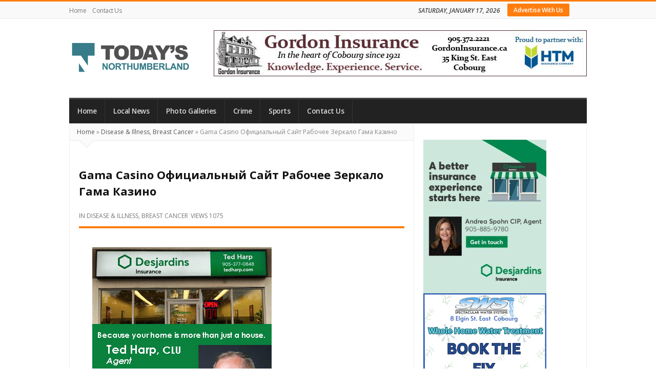

--- FILE ---
content_type: text/html; charset=UTF-8
request_url: https://todaysnorthumberland.ca/2024/06/26/gama-casino-%D0%BE%D1%84%D0%B8%D1%86%D0%B8%D0%B0%D0%BB%D1%8C%D0%BD%D1%8B%D0%B9-%D1%81%D0%B0%D0%B9%D1%82-%D1%80%D0%B0%D0%B1%D0%BE%D1%87%D0%B5%D0%B5-%D0%B7%D0%B5%D1%80%D0%BA%D0%B0%D0%BB%D0%BE-%D0%B3/
body_size: 66082
content:
<!DOCTYPE html>
<html lang="en-US" class="daynight_light_skin wide_html" >

    <head>
        <meta charset="UTF-8">
    	<meta name="viewport" content="width=device-width, initial-scale=1.0, maximum-scale=1.0, user-scalable=0" />
    	<link rel="profile" href="http://gmpg.org/xfn/11" >
    	<link rel="pingback" href="https://todaysnorthumberland.ca/xmlrpc.php">
    	
    	
    	<script src="https://kit.fontawesome.com/4663b66216.js" crossorigin="anonymous"></script>
		<meta name="facebook-domain-verification" content="fznq5fhiqhystregtydopwqz6iwx52" />
		
<!-- Global site tag (gtag.js) - Google Analytics -->
<script async src="https://www.googletagmanager.com/gtag/js?id=UA-116029426-1"></script>
<script>
window.dataLayer = window.dataLayer || [];
function gtag(){dataLayer.push(arguments);}
gtag('js', new Date());

gtag('config', 'UA-116029426-1');
</script>
		
<script id="mcjs">!function(c,h,i,m,p){m=c.createElement(h),p=c.getElementsByTagName(h)[0],m.async=1,m.src=i,p.parentNode.insertBefore(m,p)}(document,"script","https://chimpstatic.com/mcjs-connected/js/users/10da7b786648cc6b9298decd4/04a8e712bada3c72a58ced4e5.js");</script>

                  	<meta name='robots' content='index, follow, max-image-preview:large, max-snippet:-1, max-video-preview:-1' />

	<!-- This site is optimized with the Yoast SEO plugin v26.4 - https://yoast.com/wordpress/plugins/seo/ -->
	<title>Gama Casino Официальный Сайт Рабочее Зеркало Гама Казино - Today&#039;s Northumberland - Your Source For What&#039;s Happening Locally and Beyond</title>
	<link rel="canonical" href="https://todaysnorthumberland.ca/2024/06/26/gama-casino-официальный-сайт-рабочее-зеркало-г/" />
	<meta property="og:locale" content="en_US" />
	<meta property="og:type" content="article" />
	<meta property="og:title" content="Gama Casino Официальный Сайт Рабочее Зеркало Гама Казино - Today&#039;s Northumberland - Your Source For What&#039;s Happening Locally and Beyond" />
	<meta property="og:description" content="Ссылки на рабочее зеркало Gama Casino &#8211; официальный сайт Гама Казино Гама Казино &amp;#8211" />
	<meta property="og:url" content="https://todaysnorthumberland.ca/2024/06/26/gama-casino-официальный-сайт-рабочее-зеркало-г/" />
	<meta property="og:site_name" content="Today&#039;s Northumberland - Your Source For What&#039;s Happening Locally and Beyond" />
	<meta property="article:publisher" content="http://www.facebook.com/TodaysNorthumberland/" />
	<meta property="article:published_time" content="2024-06-26T11:20:10+00:00" />
	<meta name="author" content="Pete Fisher" />
	<meta name="twitter:card" content="summary_large_image" />
	<meta name="twitter:creator" content="@NT_pfisher" />
	<meta name="twitter:site" content="@NT_pfisher" />
	<meta name="twitter:label1" content="Written by" />
	<meta name="twitter:data1" content="Pete Fisher" />
	<script type="application/ld+json" class="yoast-schema-graph">{"@context":"https://schema.org","@graph":[{"@type":"WebPage","@id":"https://todaysnorthumberland.ca/2024/06/26/gama-casino-%d0%be%d1%84%d0%b8%d1%86%d0%b8%d0%b0%d0%bb%d1%8c%d0%bd%d1%8b%d0%b9-%d1%81%d0%b0%d0%b9%d1%82-%d1%80%d0%b0%d0%b1%d0%be%d1%87%d0%b5%d0%b5-%d0%b7%d0%b5%d1%80%d0%ba%d0%b0%d0%bb%d0%be-%d0%b3/","url":"https://todaysnorthumberland.ca/2024/06/26/gama-casino-%d0%be%d1%84%d0%b8%d1%86%d0%b8%d0%b0%d0%bb%d1%8c%d0%bd%d1%8b%d0%b9-%d1%81%d0%b0%d0%b9%d1%82-%d1%80%d0%b0%d0%b1%d0%be%d1%87%d0%b5%d0%b5-%d0%b7%d0%b5%d1%80%d0%ba%d0%b0%d0%bb%d0%be-%d0%b3/","name":"Gama Casino Официальный Сайт Рабочее Зеркало Гама Казино - Today&#039;s Northumberland - Your Source For What&#039;s Happening Locally and Beyond","isPartOf":{"@id":"https://todaysnorthumberland.ca/#website"},"datePublished":"2024-06-26T11:20:10+00:00","author":{"@id":"https://todaysnorthumberland.ca/#/schema/person/15e52a05b8396c08b9fa9455abcdf170"},"breadcrumb":{"@id":"https://todaysnorthumberland.ca/2024/06/26/gama-casino-%d0%be%d1%84%d0%b8%d1%86%d0%b8%d0%b0%d0%bb%d1%8c%d0%bd%d1%8b%d0%b9-%d1%81%d0%b0%d0%b9%d1%82-%d1%80%d0%b0%d0%b1%d0%be%d1%87%d0%b5%d0%b5-%d0%b7%d0%b5%d1%80%d0%ba%d0%b0%d0%bb%d0%be-%d0%b3/#breadcrumb"},"inLanguage":"en-US","potentialAction":[{"@type":"ReadAction","target":["https://todaysnorthumberland.ca/2024/06/26/gama-casino-%d0%be%d1%84%d0%b8%d1%86%d0%b8%d0%b0%d0%bb%d1%8c%d0%bd%d1%8b%d0%b9-%d1%81%d0%b0%d0%b9%d1%82-%d1%80%d0%b0%d0%b1%d0%be%d1%87%d0%b5%d0%b5-%d0%b7%d0%b5%d1%80%d0%ba%d0%b0%d0%bb%d0%be-%d0%b3/"]}]},{"@type":"BreadcrumbList","@id":"https://todaysnorthumberland.ca/2024/06/26/gama-casino-%d0%be%d1%84%d0%b8%d1%86%d0%b8%d0%b0%d0%bb%d1%8c%d0%bd%d1%8b%d0%b9-%d1%81%d0%b0%d0%b9%d1%82-%d1%80%d0%b0%d0%b1%d0%be%d1%87%d0%b5%d0%b5-%d0%b7%d0%b5%d1%80%d0%ba%d0%b0%d0%bb%d0%be-%d0%b3/#breadcrumb","itemListElement":[{"@type":"ListItem","position":1,"name":"Home","item":"https://todaysnorthumberland.ca/"},{"@type":"ListItem","position":2,"name":"Gama Casino Официальный Сайт Рабочее Зеркало Гама Казино"}]},{"@type":"WebSite","@id":"https://todaysnorthumberland.ca/#website","url":"https://todaysnorthumberland.ca/","name":"Today's Northumberland - Your Source For What's Happening Locally and Beyond","description":"Your Source For Stories You Care About","potentialAction":[{"@type":"SearchAction","target":{"@type":"EntryPoint","urlTemplate":"https://todaysnorthumberland.ca/?s={search_term_string}"},"query-input":{"@type":"PropertyValueSpecification","valueRequired":true,"valueName":"search_term_string"}}],"inLanguage":"en-US"},{"@type":"Person","@id":"https://todaysnorthumberland.ca/#/schema/person/15e52a05b8396c08b9fa9455abcdf170","name":"Pete Fisher","image":{"@type":"ImageObject","inLanguage":"en-US","@id":"https://todaysnorthumberland.ca/#/schema/person/image/","url":"https://secure.gravatar.com/avatar/c923789543ff8283accf8736b329c5f041ccc8616c6f5364f31aa13d0953df58?s=96&r=g&d=https://todaysnorthumberland.ca/wp-content/plugins/userswp/assets/images/no_profile.png","contentUrl":"https://secure.gravatar.com/avatar/c923789543ff8283accf8736b329c5f041ccc8616c6f5364f31aa13d0953df58?s=96&r=g&d=https://todaysnorthumberland.ca/wp-content/plugins/userswp/assets/images/no_profile.png","caption":"Pete Fisher"},"description":"Has been a photojournalist for over 30-years and have been honoured to win numerous awards for photography and writing over the years. Best selling author for the book Highway of Heroes - True Patriot Love","url":"https://todaysnorthumberland.ca/profile/petefisher/"}]}</script>
	<!-- / Yoast SEO plugin. -->


<link rel='dns-prefetch' href='//fonts.googleapis.com' />
<link rel='dns-prefetch' href='//use.fontawesome.com' />
<link rel='preconnect' href='https://fonts.gstatic.com' crossorigin />
<link rel="alternate" type="application/rss+xml" title="Today&#039;s Northumberland - Your Source For What&#039;s Happening Locally and Beyond &raquo; Feed" href="https://todaysnorthumberland.ca/feed/" />
<link rel="alternate" type="application/rss+xml" title="Today&#039;s Northumberland - Your Source For What&#039;s Happening Locally and Beyond &raquo; Comments Feed" href="https://todaysnorthumberland.ca/comments/feed/" />
<link rel="alternate" title="oEmbed (JSON)" type="application/json+oembed" href="https://todaysnorthumberland.ca/wp-json/oembed/1.0/embed?url=https%3A%2F%2Ftodaysnorthumberland.ca%2F2024%2F06%2F26%2Fgama-casino-%25d0%25be%25d1%2584%25d0%25b8%25d1%2586%25d0%25b8%25d0%25b0%25d0%25bb%25d1%258c%25d0%25bd%25d1%258b%25d0%25b9-%25d1%2581%25d0%25b0%25d0%25b9%25d1%2582-%25d1%2580%25d0%25b0%25d0%25b1%25d0%25be%25d1%2587%25d0%25b5%25d0%25b5-%25d0%25b7%25d0%25b5%25d1%2580%25d0%25ba%25d0%25b0%25d0%25bb%25d0%25be-%25d0%25b3%2F" />
<link rel="alternate" title="oEmbed (XML)" type="text/xml+oembed" href="https://todaysnorthumberland.ca/wp-json/oembed/1.0/embed?url=https%3A%2F%2Ftodaysnorthumberland.ca%2F2024%2F06%2F26%2Fgama-casino-%25d0%25be%25d1%2584%25d0%25b8%25d1%2586%25d0%25b8%25d0%25b0%25d0%25bb%25d1%258c%25d0%25bd%25d1%258b%25d0%25b9-%25d1%2581%25d0%25b0%25d0%25b9%25d1%2582-%25d1%2580%25d0%25b0%25d0%25b1%25d0%25be%25d1%2587%25d0%25b5%25d0%25b5-%25d0%25b7%25d0%25b5%25d1%2580%25d0%25ba%25d0%25b0%25d0%25bb%25d0%25be-%25d0%25b3%2F&#038;format=xml" />
<!-- todaysnorthumberland.ca is managing ads with Advanced Ads 2.0.16 – https://wpadvancedads.com/ --><script id="today-ready">
			window.advanced_ads_ready=function(e,a){a=a||"complete";var d=function(e){return"interactive"===a?"loading"!==e:"complete"===e};d(document.readyState)?e():document.addEventListener("readystatechange",(function(a){d(a.target.readyState)&&e()}),{once:"interactive"===a})},window.advanced_ads_ready_queue=window.advanced_ads_ready_queue||[];		</script>
		<style type="text/css" media="all">@font-face{font-family:'Open Sans';font-style:italic;font-weight:300;font-stretch:100%;font-display:swap;src:url(https://fonts.gstatic.com/s/opensans/v44/memtYaGs126MiZpBA-UFUIcVXSCEkx2cmqvXlWqWtE6FxZCJgvAQ.woff2) format('woff2');unicode-range:U+0460-052F,U+1C80-1C8A,U+20B4,U+2DE0-2DFF,U+A640-A69F,U+FE2E-FE2F}@font-face{font-family:'Open Sans';font-style:italic;font-weight:300;font-stretch:100%;font-display:swap;src:url(https://fonts.gstatic.com/s/opensans/v44/memtYaGs126MiZpBA-UFUIcVXSCEkx2cmqvXlWqWvU6FxZCJgvAQ.woff2) format('woff2');unicode-range:U+0301,U+0400-045F,U+0490-0491,U+04B0-04B1,U+2116}@font-face{font-family:'Open Sans';font-style:italic;font-weight:300;font-stretch:100%;font-display:swap;src:url(https://fonts.gstatic.com/s/opensans/v44/memtYaGs126MiZpBA-UFUIcVXSCEkx2cmqvXlWqWtU6FxZCJgvAQ.woff2) format('woff2');unicode-range:U+1F00-1FFF}@font-face{font-family:'Open Sans';font-style:italic;font-weight:300;font-stretch:100%;font-display:swap;src:url(https://fonts.gstatic.com/s/opensans/v44/memtYaGs126MiZpBA-UFUIcVXSCEkx2cmqvXlWqWuk6FxZCJgvAQ.woff2) format('woff2');unicode-range:U+0370-0377,U+037A-037F,U+0384-038A,U+038C,U+038E-03A1,U+03A3-03FF}@font-face{font-family:'Open Sans';font-style:italic;font-weight:300;font-stretch:100%;font-display:swap;src:url(https://fonts.gstatic.com/s/opensans/v44/memtYaGs126MiZpBA-UFUIcVXSCEkx2cmqvXlWqWu06FxZCJgvAQ.woff2) format('woff2');unicode-range:U+0307-0308,U+0590-05FF,U+200C-2010,U+20AA,U+25CC,U+FB1D-FB4F}@font-face{font-family:'Open Sans';font-style:italic;font-weight:300;font-stretch:100%;font-display:swap;src:url(https://fonts.gstatic.com/s/opensans/v44/memtYaGs126MiZpBA-UFUIcVXSCEkx2cmqvXlWqWxU6FxZCJgvAQ.woff2) format('woff2');unicode-range:U+0302-0303,U+0305,U+0307-0308,U+0310,U+0312,U+0315,U+031A,U+0326-0327,U+032C,U+032F-0330,U+0332-0333,U+0338,U+033A,U+0346,U+034D,U+0391-03A1,U+03A3-03A9,U+03B1-03C9,U+03D1,U+03D5-03D6,U+03F0-03F1,U+03F4-03F5,U+2016-2017,U+2034-2038,U+203C,U+2040,U+2043,U+2047,U+2050,U+2057,U+205F,U+2070-2071,U+2074-208E,U+2090-209C,U+20D0-20DC,U+20E1,U+20E5-20EF,U+2100-2112,U+2114-2115,U+2117-2121,U+2123-214F,U+2190,U+2192,U+2194-21AE,U+21B0-21E5,U+21F1-21F2,U+21F4-2211,U+2213-2214,U+2216-22FF,U+2308-230B,U+2310,U+2319,U+231C-2321,U+2336-237A,U+237C,U+2395,U+239B-23B7,U+23D0,U+23DC-23E1,U+2474-2475,U+25AF,U+25B3,U+25B7,U+25BD,U+25C1,U+25CA,U+25CC,U+25FB,U+266D-266F,U+27C0-27FF,U+2900-2AFF,U+2B0E-2B11,U+2B30-2B4C,U+2BFE,U+3030,U+FF5B,U+FF5D,U+1D400-1D7FF,U+1EE00-1EEFF}@font-face{font-family:'Open Sans';font-style:italic;font-weight:300;font-stretch:100%;font-display:swap;src:url(https://fonts.gstatic.com/s/opensans/v44/memtYaGs126MiZpBA-UFUIcVXSCEkx2cmqvXlWqW106FxZCJgvAQ.woff2) format('woff2');unicode-range:U+0001-000C,U+000E-001F,U+007F-009F,U+20DD-20E0,U+20E2-20E4,U+2150-218F,U+2190,U+2192,U+2194-2199,U+21AF,U+21E6-21F0,U+21F3,U+2218-2219,U+2299,U+22C4-22C6,U+2300-243F,U+2440-244A,U+2460-24FF,U+25A0-27BF,U+2800-28FF,U+2921-2922,U+2981,U+29BF,U+29EB,U+2B00-2BFF,U+4DC0-4DFF,U+FFF9-FFFB,U+10140-1018E,U+10190-1019C,U+101A0,U+101D0-101FD,U+102E0-102FB,U+10E60-10E7E,U+1D2C0-1D2D3,U+1D2E0-1D37F,U+1F000-1F0FF,U+1F100-1F1AD,U+1F1E6-1F1FF,U+1F30D-1F30F,U+1F315,U+1F31C,U+1F31E,U+1F320-1F32C,U+1F336,U+1F378,U+1F37D,U+1F382,U+1F393-1F39F,U+1F3A7-1F3A8,U+1F3AC-1F3AF,U+1F3C2,U+1F3C4-1F3C6,U+1F3CA-1F3CE,U+1F3D4-1F3E0,U+1F3ED,U+1F3F1-1F3F3,U+1F3F5-1F3F7,U+1F408,U+1F415,U+1F41F,U+1F426,U+1F43F,U+1F441-1F442,U+1F444,U+1F446-1F449,U+1F44C-1F44E,U+1F453,U+1F46A,U+1F47D,U+1F4A3,U+1F4B0,U+1F4B3,U+1F4B9,U+1F4BB,U+1F4BF,U+1F4C8-1F4CB,U+1F4D6,U+1F4DA,U+1F4DF,U+1F4E3-1F4E6,U+1F4EA-1F4ED,U+1F4F7,U+1F4F9-1F4FB,U+1F4FD-1F4FE,U+1F503,U+1F507-1F50B,U+1F50D,U+1F512-1F513,U+1F53E-1F54A,U+1F54F-1F5FA,U+1F610,U+1F650-1F67F,U+1F687,U+1F68D,U+1F691,U+1F694,U+1F698,U+1F6AD,U+1F6B2,U+1F6B9-1F6BA,U+1F6BC,U+1F6C6-1F6CF,U+1F6D3-1F6D7,U+1F6E0-1F6EA,U+1F6F0-1F6F3,U+1F6F7-1F6FC,U+1F700-1F7FF,U+1F800-1F80B,U+1F810-1F847,U+1F850-1F859,U+1F860-1F887,U+1F890-1F8AD,U+1F8B0-1F8BB,U+1F8C0-1F8C1,U+1F900-1F90B,U+1F93B,U+1F946,U+1F984,U+1F996,U+1F9E9,U+1FA00-1FA6F,U+1FA70-1FA7C,U+1FA80-1FA89,U+1FA8F-1FAC6,U+1FACE-1FADC,U+1FADF-1FAE9,U+1FAF0-1FAF8,U+1FB00-1FBFF}@font-face{font-family:'Open Sans';font-style:italic;font-weight:300;font-stretch:100%;font-display:swap;src:url(https://fonts.gstatic.com/s/opensans/v44/memtYaGs126MiZpBA-UFUIcVXSCEkx2cmqvXlWqWtk6FxZCJgvAQ.woff2) format('woff2');unicode-range:U+0102-0103,U+0110-0111,U+0128-0129,U+0168-0169,U+01A0-01A1,U+01AF-01B0,U+0300-0301,U+0303-0304,U+0308-0309,U+0323,U+0329,U+1EA0-1EF9,U+20AB}@font-face{font-family:'Open Sans';font-style:italic;font-weight:300;font-stretch:100%;font-display:swap;src:url(https://fonts.gstatic.com/s/opensans/v44/memtYaGs126MiZpBA-UFUIcVXSCEkx2cmqvXlWqWt06FxZCJgvAQ.woff2) format('woff2');unicode-range:U+0100-02BA,U+02BD-02C5,U+02C7-02CC,U+02CE-02D7,U+02DD-02FF,U+0304,U+0308,U+0329,U+1D00-1DBF,U+1E00-1E9F,U+1EF2-1EFF,U+2020,U+20A0-20AB,U+20AD-20C0,U+2113,U+2C60-2C7F,U+A720-A7FF}@font-face{font-family:'Open Sans';font-style:italic;font-weight:300;font-stretch:100%;font-display:swap;src:url(https://fonts.gstatic.com/s/opensans/v44/memtYaGs126MiZpBA-UFUIcVXSCEkx2cmqvXlWqWuU6FxZCJgg.woff2) format('woff2');unicode-range:U+0000-00FF,U+0131,U+0152-0153,U+02BB-02BC,U+02C6,U+02DA,U+02DC,U+0304,U+0308,U+0329,U+2000-206F,U+20AC,U+2122,U+2191,U+2193,U+2212,U+2215,U+FEFF,U+FFFD}@font-face{font-family:'Open Sans';font-style:italic;font-weight:400;font-stretch:100%;font-display:swap;src:url(https://fonts.gstatic.com/s/opensans/v44/memtYaGs126MiZpBA-UFUIcVXSCEkx2cmqvXlWqWtE6FxZCJgvAQ.woff2) format('woff2');unicode-range:U+0460-052F,U+1C80-1C8A,U+20B4,U+2DE0-2DFF,U+A640-A69F,U+FE2E-FE2F}@font-face{font-family:'Open Sans';font-style:italic;font-weight:400;font-stretch:100%;font-display:swap;src:url(https://fonts.gstatic.com/s/opensans/v44/memtYaGs126MiZpBA-UFUIcVXSCEkx2cmqvXlWqWvU6FxZCJgvAQ.woff2) format('woff2');unicode-range:U+0301,U+0400-045F,U+0490-0491,U+04B0-04B1,U+2116}@font-face{font-family:'Open Sans';font-style:italic;font-weight:400;font-stretch:100%;font-display:swap;src:url(https://fonts.gstatic.com/s/opensans/v44/memtYaGs126MiZpBA-UFUIcVXSCEkx2cmqvXlWqWtU6FxZCJgvAQ.woff2) format('woff2');unicode-range:U+1F00-1FFF}@font-face{font-family:'Open Sans';font-style:italic;font-weight:400;font-stretch:100%;font-display:swap;src:url(https://fonts.gstatic.com/s/opensans/v44/memtYaGs126MiZpBA-UFUIcVXSCEkx2cmqvXlWqWuk6FxZCJgvAQ.woff2) format('woff2');unicode-range:U+0370-0377,U+037A-037F,U+0384-038A,U+038C,U+038E-03A1,U+03A3-03FF}@font-face{font-family:'Open Sans';font-style:italic;font-weight:400;font-stretch:100%;font-display:swap;src:url(https://fonts.gstatic.com/s/opensans/v44/memtYaGs126MiZpBA-UFUIcVXSCEkx2cmqvXlWqWu06FxZCJgvAQ.woff2) format('woff2');unicode-range:U+0307-0308,U+0590-05FF,U+200C-2010,U+20AA,U+25CC,U+FB1D-FB4F}@font-face{font-family:'Open Sans';font-style:italic;font-weight:400;font-stretch:100%;font-display:swap;src:url(https://fonts.gstatic.com/s/opensans/v44/memtYaGs126MiZpBA-UFUIcVXSCEkx2cmqvXlWqWxU6FxZCJgvAQ.woff2) format('woff2');unicode-range:U+0302-0303,U+0305,U+0307-0308,U+0310,U+0312,U+0315,U+031A,U+0326-0327,U+032C,U+032F-0330,U+0332-0333,U+0338,U+033A,U+0346,U+034D,U+0391-03A1,U+03A3-03A9,U+03B1-03C9,U+03D1,U+03D5-03D6,U+03F0-03F1,U+03F4-03F5,U+2016-2017,U+2034-2038,U+203C,U+2040,U+2043,U+2047,U+2050,U+2057,U+205F,U+2070-2071,U+2074-208E,U+2090-209C,U+20D0-20DC,U+20E1,U+20E5-20EF,U+2100-2112,U+2114-2115,U+2117-2121,U+2123-214F,U+2190,U+2192,U+2194-21AE,U+21B0-21E5,U+21F1-21F2,U+21F4-2211,U+2213-2214,U+2216-22FF,U+2308-230B,U+2310,U+2319,U+231C-2321,U+2336-237A,U+237C,U+2395,U+239B-23B7,U+23D0,U+23DC-23E1,U+2474-2475,U+25AF,U+25B3,U+25B7,U+25BD,U+25C1,U+25CA,U+25CC,U+25FB,U+266D-266F,U+27C0-27FF,U+2900-2AFF,U+2B0E-2B11,U+2B30-2B4C,U+2BFE,U+3030,U+FF5B,U+FF5D,U+1D400-1D7FF,U+1EE00-1EEFF}@font-face{font-family:'Open Sans';font-style:italic;font-weight:400;font-stretch:100%;font-display:swap;src:url(https://fonts.gstatic.com/s/opensans/v44/memtYaGs126MiZpBA-UFUIcVXSCEkx2cmqvXlWqW106FxZCJgvAQ.woff2) format('woff2');unicode-range:U+0001-000C,U+000E-001F,U+007F-009F,U+20DD-20E0,U+20E2-20E4,U+2150-218F,U+2190,U+2192,U+2194-2199,U+21AF,U+21E6-21F0,U+21F3,U+2218-2219,U+2299,U+22C4-22C6,U+2300-243F,U+2440-244A,U+2460-24FF,U+25A0-27BF,U+2800-28FF,U+2921-2922,U+2981,U+29BF,U+29EB,U+2B00-2BFF,U+4DC0-4DFF,U+FFF9-FFFB,U+10140-1018E,U+10190-1019C,U+101A0,U+101D0-101FD,U+102E0-102FB,U+10E60-10E7E,U+1D2C0-1D2D3,U+1D2E0-1D37F,U+1F000-1F0FF,U+1F100-1F1AD,U+1F1E6-1F1FF,U+1F30D-1F30F,U+1F315,U+1F31C,U+1F31E,U+1F320-1F32C,U+1F336,U+1F378,U+1F37D,U+1F382,U+1F393-1F39F,U+1F3A7-1F3A8,U+1F3AC-1F3AF,U+1F3C2,U+1F3C4-1F3C6,U+1F3CA-1F3CE,U+1F3D4-1F3E0,U+1F3ED,U+1F3F1-1F3F3,U+1F3F5-1F3F7,U+1F408,U+1F415,U+1F41F,U+1F426,U+1F43F,U+1F441-1F442,U+1F444,U+1F446-1F449,U+1F44C-1F44E,U+1F453,U+1F46A,U+1F47D,U+1F4A3,U+1F4B0,U+1F4B3,U+1F4B9,U+1F4BB,U+1F4BF,U+1F4C8-1F4CB,U+1F4D6,U+1F4DA,U+1F4DF,U+1F4E3-1F4E6,U+1F4EA-1F4ED,U+1F4F7,U+1F4F9-1F4FB,U+1F4FD-1F4FE,U+1F503,U+1F507-1F50B,U+1F50D,U+1F512-1F513,U+1F53E-1F54A,U+1F54F-1F5FA,U+1F610,U+1F650-1F67F,U+1F687,U+1F68D,U+1F691,U+1F694,U+1F698,U+1F6AD,U+1F6B2,U+1F6B9-1F6BA,U+1F6BC,U+1F6C6-1F6CF,U+1F6D3-1F6D7,U+1F6E0-1F6EA,U+1F6F0-1F6F3,U+1F6F7-1F6FC,U+1F700-1F7FF,U+1F800-1F80B,U+1F810-1F847,U+1F850-1F859,U+1F860-1F887,U+1F890-1F8AD,U+1F8B0-1F8BB,U+1F8C0-1F8C1,U+1F900-1F90B,U+1F93B,U+1F946,U+1F984,U+1F996,U+1F9E9,U+1FA00-1FA6F,U+1FA70-1FA7C,U+1FA80-1FA89,U+1FA8F-1FAC6,U+1FACE-1FADC,U+1FADF-1FAE9,U+1FAF0-1FAF8,U+1FB00-1FBFF}@font-face{font-family:'Open Sans';font-style:italic;font-weight:400;font-stretch:100%;font-display:swap;src:url(https://fonts.gstatic.com/s/opensans/v44/memtYaGs126MiZpBA-UFUIcVXSCEkx2cmqvXlWqWtk6FxZCJgvAQ.woff2) format('woff2');unicode-range:U+0102-0103,U+0110-0111,U+0128-0129,U+0168-0169,U+01A0-01A1,U+01AF-01B0,U+0300-0301,U+0303-0304,U+0308-0309,U+0323,U+0329,U+1EA0-1EF9,U+20AB}@font-face{font-family:'Open Sans';font-style:italic;font-weight:400;font-stretch:100%;font-display:swap;src:url(https://fonts.gstatic.com/s/opensans/v44/memtYaGs126MiZpBA-UFUIcVXSCEkx2cmqvXlWqWt06FxZCJgvAQ.woff2) format('woff2');unicode-range:U+0100-02BA,U+02BD-02C5,U+02C7-02CC,U+02CE-02D7,U+02DD-02FF,U+0304,U+0308,U+0329,U+1D00-1DBF,U+1E00-1E9F,U+1EF2-1EFF,U+2020,U+20A0-20AB,U+20AD-20C0,U+2113,U+2C60-2C7F,U+A720-A7FF}@font-face{font-family:'Open Sans';font-style:italic;font-weight:400;font-stretch:100%;font-display:swap;src:url(https://fonts.gstatic.com/s/opensans/v44/memtYaGs126MiZpBA-UFUIcVXSCEkx2cmqvXlWqWuU6FxZCJgg.woff2) format('woff2');unicode-range:U+0000-00FF,U+0131,U+0152-0153,U+02BB-02BC,U+02C6,U+02DA,U+02DC,U+0304,U+0308,U+0329,U+2000-206F,U+20AC,U+2122,U+2191,U+2193,U+2212,U+2215,U+FEFF,U+FFFD}@font-face{font-family:'Open Sans';font-style:italic;font-weight:600;font-stretch:100%;font-display:swap;src:url(https://fonts.gstatic.com/s/opensans/v44/memtYaGs126MiZpBA-UFUIcVXSCEkx2cmqvXlWqWtE6FxZCJgvAQ.woff2) format('woff2');unicode-range:U+0460-052F,U+1C80-1C8A,U+20B4,U+2DE0-2DFF,U+A640-A69F,U+FE2E-FE2F}@font-face{font-family:'Open Sans';font-style:italic;font-weight:600;font-stretch:100%;font-display:swap;src:url(https://fonts.gstatic.com/s/opensans/v44/memtYaGs126MiZpBA-UFUIcVXSCEkx2cmqvXlWqWvU6FxZCJgvAQ.woff2) format('woff2');unicode-range:U+0301,U+0400-045F,U+0490-0491,U+04B0-04B1,U+2116}@font-face{font-family:'Open Sans';font-style:italic;font-weight:600;font-stretch:100%;font-display:swap;src:url(https://fonts.gstatic.com/s/opensans/v44/memtYaGs126MiZpBA-UFUIcVXSCEkx2cmqvXlWqWtU6FxZCJgvAQ.woff2) format('woff2');unicode-range:U+1F00-1FFF}@font-face{font-family:'Open Sans';font-style:italic;font-weight:600;font-stretch:100%;font-display:swap;src:url(https://fonts.gstatic.com/s/opensans/v44/memtYaGs126MiZpBA-UFUIcVXSCEkx2cmqvXlWqWuk6FxZCJgvAQ.woff2) format('woff2');unicode-range:U+0370-0377,U+037A-037F,U+0384-038A,U+038C,U+038E-03A1,U+03A3-03FF}@font-face{font-family:'Open Sans';font-style:italic;font-weight:600;font-stretch:100%;font-display:swap;src:url(https://fonts.gstatic.com/s/opensans/v44/memtYaGs126MiZpBA-UFUIcVXSCEkx2cmqvXlWqWu06FxZCJgvAQ.woff2) format('woff2');unicode-range:U+0307-0308,U+0590-05FF,U+200C-2010,U+20AA,U+25CC,U+FB1D-FB4F}@font-face{font-family:'Open Sans';font-style:italic;font-weight:600;font-stretch:100%;font-display:swap;src:url(https://fonts.gstatic.com/s/opensans/v44/memtYaGs126MiZpBA-UFUIcVXSCEkx2cmqvXlWqWxU6FxZCJgvAQ.woff2) format('woff2');unicode-range:U+0302-0303,U+0305,U+0307-0308,U+0310,U+0312,U+0315,U+031A,U+0326-0327,U+032C,U+032F-0330,U+0332-0333,U+0338,U+033A,U+0346,U+034D,U+0391-03A1,U+03A3-03A9,U+03B1-03C9,U+03D1,U+03D5-03D6,U+03F0-03F1,U+03F4-03F5,U+2016-2017,U+2034-2038,U+203C,U+2040,U+2043,U+2047,U+2050,U+2057,U+205F,U+2070-2071,U+2074-208E,U+2090-209C,U+20D0-20DC,U+20E1,U+20E5-20EF,U+2100-2112,U+2114-2115,U+2117-2121,U+2123-214F,U+2190,U+2192,U+2194-21AE,U+21B0-21E5,U+21F1-21F2,U+21F4-2211,U+2213-2214,U+2216-22FF,U+2308-230B,U+2310,U+2319,U+231C-2321,U+2336-237A,U+237C,U+2395,U+239B-23B7,U+23D0,U+23DC-23E1,U+2474-2475,U+25AF,U+25B3,U+25B7,U+25BD,U+25C1,U+25CA,U+25CC,U+25FB,U+266D-266F,U+27C0-27FF,U+2900-2AFF,U+2B0E-2B11,U+2B30-2B4C,U+2BFE,U+3030,U+FF5B,U+FF5D,U+1D400-1D7FF,U+1EE00-1EEFF}@font-face{font-family:'Open Sans';font-style:italic;font-weight:600;font-stretch:100%;font-display:swap;src:url(https://fonts.gstatic.com/s/opensans/v44/memtYaGs126MiZpBA-UFUIcVXSCEkx2cmqvXlWqW106FxZCJgvAQ.woff2) format('woff2');unicode-range:U+0001-000C,U+000E-001F,U+007F-009F,U+20DD-20E0,U+20E2-20E4,U+2150-218F,U+2190,U+2192,U+2194-2199,U+21AF,U+21E6-21F0,U+21F3,U+2218-2219,U+2299,U+22C4-22C6,U+2300-243F,U+2440-244A,U+2460-24FF,U+25A0-27BF,U+2800-28FF,U+2921-2922,U+2981,U+29BF,U+29EB,U+2B00-2BFF,U+4DC0-4DFF,U+FFF9-FFFB,U+10140-1018E,U+10190-1019C,U+101A0,U+101D0-101FD,U+102E0-102FB,U+10E60-10E7E,U+1D2C0-1D2D3,U+1D2E0-1D37F,U+1F000-1F0FF,U+1F100-1F1AD,U+1F1E6-1F1FF,U+1F30D-1F30F,U+1F315,U+1F31C,U+1F31E,U+1F320-1F32C,U+1F336,U+1F378,U+1F37D,U+1F382,U+1F393-1F39F,U+1F3A7-1F3A8,U+1F3AC-1F3AF,U+1F3C2,U+1F3C4-1F3C6,U+1F3CA-1F3CE,U+1F3D4-1F3E0,U+1F3ED,U+1F3F1-1F3F3,U+1F3F5-1F3F7,U+1F408,U+1F415,U+1F41F,U+1F426,U+1F43F,U+1F441-1F442,U+1F444,U+1F446-1F449,U+1F44C-1F44E,U+1F453,U+1F46A,U+1F47D,U+1F4A3,U+1F4B0,U+1F4B3,U+1F4B9,U+1F4BB,U+1F4BF,U+1F4C8-1F4CB,U+1F4D6,U+1F4DA,U+1F4DF,U+1F4E3-1F4E6,U+1F4EA-1F4ED,U+1F4F7,U+1F4F9-1F4FB,U+1F4FD-1F4FE,U+1F503,U+1F507-1F50B,U+1F50D,U+1F512-1F513,U+1F53E-1F54A,U+1F54F-1F5FA,U+1F610,U+1F650-1F67F,U+1F687,U+1F68D,U+1F691,U+1F694,U+1F698,U+1F6AD,U+1F6B2,U+1F6B9-1F6BA,U+1F6BC,U+1F6C6-1F6CF,U+1F6D3-1F6D7,U+1F6E0-1F6EA,U+1F6F0-1F6F3,U+1F6F7-1F6FC,U+1F700-1F7FF,U+1F800-1F80B,U+1F810-1F847,U+1F850-1F859,U+1F860-1F887,U+1F890-1F8AD,U+1F8B0-1F8BB,U+1F8C0-1F8C1,U+1F900-1F90B,U+1F93B,U+1F946,U+1F984,U+1F996,U+1F9E9,U+1FA00-1FA6F,U+1FA70-1FA7C,U+1FA80-1FA89,U+1FA8F-1FAC6,U+1FACE-1FADC,U+1FADF-1FAE9,U+1FAF0-1FAF8,U+1FB00-1FBFF}@font-face{font-family:'Open Sans';font-style:italic;font-weight:600;font-stretch:100%;font-display:swap;src:url(https://fonts.gstatic.com/s/opensans/v44/memtYaGs126MiZpBA-UFUIcVXSCEkx2cmqvXlWqWtk6FxZCJgvAQ.woff2) format('woff2');unicode-range:U+0102-0103,U+0110-0111,U+0128-0129,U+0168-0169,U+01A0-01A1,U+01AF-01B0,U+0300-0301,U+0303-0304,U+0308-0309,U+0323,U+0329,U+1EA0-1EF9,U+20AB}@font-face{font-family:'Open Sans';font-style:italic;font-weight:600;font-stretch:100%;font-display:swap;src:url(https://fonts.gstatic.com/s/opensans/v44/memtYaGs126MiZpBA-UFUIcVXSCEkx2cmqvXlWqWt06FxZCJgvAQ.woff2) format('woff2');unicode-range:U+0100-02BA,U+02BD-02C5,U+02C7-02CC,U+02CE-02D7,U+02DD-02FF,U+0304,U+0308,U+0329,U+1D00-1DBF,U+1E00-1E9F,U+1EF2-1EFF,U+2020,U+20A0-20AB,U+20AD-20C0,U+2113,U+2C60-2C7F,U+A720-A7FF}@font-face{font-family:'Open Sans';font-style:italic;font-weight:600;font-stretch:100%;font-display:swap;src:url(https://fonts.gstatic.com/s/opensans/v44/memtYaGs126MiZpBA-UFUIcVXSCEkx2cmqvXlWqWuU6FxZCJgg.woff2) format('woff2');unicode-range:U+0000-00FF,U+0131,U+0152-0153,U+02BB-02BC,U+02C6,U+02DA,U+02DC,U+0304,U+0308,U+0329,U+2000-206F,U+20AC,U+2122,U+2191,U+2193,U+2212,U+2215,U+FEFF,U+FFFD}@font-face{font-family:'Open Sans';font-style:italic;font-weight:700;font-stretch:100%;font-display:swap;src:url(https://fonts.gstatic.com/s/opensans/v44/memtYaGs126MiZpBA-UFUIcVXSCEkx2cmqvXlWqWtE6FxZCJgvAQ.woff2) format('woff2');unicode-range:U+0460-052F,U+1C80-1C8A,U+20B4,U+2DE0-2DFF,U+A640-A69F,U+FE2E-FE2F}@font-face{font-family:'Open Sans';font-style:italic;font-weight:700;font-stretch:100%;font-display:swap;src:url(https://fonts.gstatic.com/s/opensans/v44/memtYaGs126MiZpBA-UFUIcVXSCEkx2cmqvXlWqWvU6FxZCJgvAQ.woff2) format('woff2');unicode-range:U+0301,U+0400-045F,U+0490-0491,U+04B0-04B1,U+2116}@font-face{font-family:'Open Sans';font-style:italic;font-weight:700;font-stretch:100%;font-display:swap;src:url(https://fonts.gstatic.com/s/opensans/v44/memtYaGs126MiZpBA-UFUIcVXSCEkx2cmqvXlWqWtU6FxZCJgvAQ.woff2) format('woff2');unicode-range:U+1F00-1FFF}@font-face{font-family:'Open Sans';font-style:italic;font-weight:700;font-stretch:100%;font-display:swap;src:url(https://fonts.gstatic.com/s/opensans/v44/memtYaGs126MiZpBA-UFUIcVXSCEkx2cmqvXlWqWuk6FxZCJgvAQ.woff2) format('woff2');unicode-range:U+0370-0377,U+037A-037F,U+0384-038A,U+038C,U+038E-03A1,U+03A3-03FF}@font-face{font-family:'Open Sans';font-style:italic;font-weight:700;font-stretch:100%;font-display:swap;src:url(https://fonts.gstatic.com/s/opensans/v44/memtYaGs126MiZpBA-UFUIcVXSCEkx2cmqvXlWqWu06FxZCJgvAQ.woff2) format('woff2');unicode-range:U+0307-0308,U+0590-05FF,U+200C-2010,U+20AA,U+25CC,U+FB1D-FB4F}@font-face{font-family:'Open Sans';font-style:italic;font-weight:700;font-stretch:100%;font-display:swap;src:url(https://fonts.gstatic.com/s/opensans/v44/memtYaGs126MiZpBA-UFUIcVXSCEkx2cmqvXlWqWxU6FxZCJgvAQ.woff2) format('woff2');unicode-range:U+0302-0303,U+0305,U+0307-0308,U+0310,U+0312,U+0315,U+031A,U+0326-0327,U+032C,U+032F-0330,U+0332-0333,U+0338,U+033A,U+0346,U+034D,U+0391-03A1,U+03A3-03A9,U+03B1-03C9,U+03D1,U+03D5-03D6,U+03F0-03F1,U+03F4-03F5,U+2016-2017,U+2034-2038,U+203C,U+2040,U+2043,U+2047,U+2050,U+2057,U+205F,U+2070-2071,U+2074-208E,U+2090-209C,U+20D0-20DC,U+20E1,U+20E5-20EF,U+2100-2112,U+2114-2115,U+2117-2121,U+2123-214F,U+2190,U+2192,U+2194-21AE,U+21B0-21E5,U+21F1-21F2,U+21F4-2211,U+2213-2214,U+2216-22FF,U+2308-230B,U+2310,U+2319,U+231C-2321,U+2336-237A,U+237C,U+2395,U+239B-23B7,U+23D0,U+23DC-23E1,U+2474-2475,U+25AF,U+25B3,U+25B7,U+25BD,U+25C1,U+25CA,U+25CC,U+25FB,U+266D-266F,U+27C0-27FF,U+2900-2AFF,U+2B0E-2B11,U+2B30-2B4C,U+2BFE,U+3030,U+FF5B,U+FF5D,U+1D400-1D7FF,U+1EE00-1EEFF}@font-face{font-family:'Open Sans';font-style:italic;font-weight:700;font-stretch:100%;font-display:swap;src:url(https://fonts.gstatic.com/s/opensans/v44/memtYaGs126MiZpBA-UFUIcVXSCEkx2cmqvXlWqW106FxZCJgvAQ.woff2) format('woff2');unicode-range:U+0001-000C,U+000E-001F,U+007F-009F,U+20DD-20E0,U+20E2-20E4,U+2150-218F,U+2190,U+2192,U+2194-2199,U+21AF,U+21E6-21F0,U+21F3,U+2218-2219,U+2299,U+22C4-22C6,U+2300-243F,U+2440-244A,U+2460-24FF,U+25A0-27BF,U+2800-28FF,U+2921-2922,U+2981,U+29BF,U+29EB,U+2B00-2BFF,U+4DC0-4DFF,U+FFF9-FFFB,U+10140-1018E,U+10190-1019C,U+101A0,U+101D0-101FD,U+102E0-102FB,U+10E60-10E7E,U+1D2C0-1D2D3,U+1D2E0-1D37F,U+1F000-1F0FF,U+1F100-1F1AD,U+1F1E6-1F1FF,U+1F30D-1F30F,U+1F315,U+1F31C,U+1F31E,U+1F320-1F32C,U+1F336,U+1F378,U+1F37D,U+1F382,U+1F393-1F39F,U+1F3A7-1F3A8,U+1F3AC-1F3AF,U+1F3C2,U+1F3C4-1F3C6,U+1F3CA-1F3CE,U+1F3D4-1F3E0,U+1F3ED,U+1F3F1-1F3F3,U+1F3F5-1F3F7,U+1F408,U+1F415,U+1F41F,U+1F426,U+1F43F,U+1F441-1F442,U+1F444,U+1F446-1F449,U+1F44C-1F44E,U+1F453,U+1F46A,U+1F47D,U+1F4A3,U+1F4B0,U+1F4B3,U+1F4B9,U+1F4BB,U+1F4BF,U+1F4C8-1F4CB,U+1F4D6,U+1F4DA,U+1F4DF,U+1F4E3-1F4E6,U+1F4EA-1F4ED,U+1F4F7,U+1F4F9-1F4FB,U+1F4FD-1F4FE,U+1F503,U+1F507-1F50B,U+1F50D,U+1F512-1F513,U+1F53E-1F54A,U+1F54F-1F5FA,U+1F610,U+1F650-1F67F,U+1F687,U+1F68D,U+1F691,U+1F694,U+1F698,U+1F6AD,U+1F6B2,U+1F6B9-1F6BA,U+1F6BC,U+1F6C6-1F6CF,U+1F6D3-1F6D7,U+1F6E0-1F6EA,U+1F6F0-1F6F3,U+1F6F7-1F6FC,U+1F700-1F7FF,U+1F800-1F80B,U+1F810-1F847,U+1F850-1F859,U+1F860-1F887,U+1F890-1F8AD,U+1F8B0-1F8BB,U+1F8C0-1F8C1,U+1F900-1F90B,U+1F93B,U+1F946,U+1F984,U+1F996,U+1F9E9,U+1FA00-1FA6F,U+1FA70-1FA7C,U+1FA80-1FA89,U+1FA8F-1FAC6,U+1FACE-1FADC,U+1FADF-1FAE9,U+1FAF0-1FAF8,U+1FB00-1FBFF}@font-face{font-family:'Open Sans';font-style:italic;font-weight:700;font-stretch:100%;font-display:swap;src:url(https://fonts.gstatic.com/s/opensans/v44/memtYaGs126MiZpBA-UFUIcVXSCEkx2cmqvXlWqWtk6FxZCJgvAQ.woff2) format('woff2');unicode-range:U+0102-0103,U+0110-0111,U+0128-0129,U+0168-0169,U+01A0-01A1,U+01AF-01B0,U+0300-0301,U+0303-0304,U+0308-0309,U+0323,U+0329,U+1EA0-1EF9,U+20AB}@font-face{font-family:'Open Sans';font-style:italic;font-weight:700;font-stretch:100%;font-display:swap;src:url(https://fonts.gstatic.com/s/opensans/v44/memtYaGs126MiZpBA-UFUIcVXSCEkx2cmqvXlWqWt06FxZCJgvAQ.woff2) format('woff2');unicode-range:U+0100-02BA,U+02BD-02C5,U+02C7-02CC,U+02CE-02D7,U+02DD-02FF,U+0304,U+0308,U+0329,U+1D00-1DBF,U+1E00-1E9F,U+1EF2-1EFF,U+2020,U+20A0-20AB,U+20AD-20C0,U+2113,U+2C60-2C7F,U+A720-A7FF}@font-face{font-family:'Open Sans';font-style:italic;font-weight:700;font-stretch:100%;font-display:swap;src:url(https://fonts.gstatic.com/s/opensans/v44/memtYaGs126MiZpBA-UFUIcVXSCEkx2cmqvXlWqWuU6FxZCJgg.woff2) format('woff2');unicode-range:U+0000-00FF,U+0131,U+0152-0153,U+02BB-02BC,U+02C6,U+02DA,U+02DC,U+0304,U+0308,U+0329,U+2000-206F,U+20AC,U+2122,U+2191,U+2193,U+2212,U+2215,U+FEFF,U+FFFD}@font-face{font-family:'Open Sans';font-display:block;font-style:normal;font-weight:300;font-stretch:100%;font-display:swap;src:url(https://fonts.gstatic.com/s/opensans/v44/memvYaGs126MiZpBA-UvWbX2vVnXBbObj2OVTSKmu0SC55K5gw.woff2) format('woff2');unicode-range:U+0460-052F,U+1C80-1C8A,U+20B4,U+2DE0-2DFF,U+A640-A69F,U+FE2E-FE2F}@font-face{font-family:'Open Sans';font-display:block;font-style:normal;font-weight:300;font-stretch:100%;font-display:swap;src:url(https://fonts.gstatic.com/s/opensans/v44/memvYaGs126MiZpBA-UvWbX2vVnXBbObj2OVTSumu0SC55K5gw.woff2) format('woff2');unicode-range:U+0301,U+0400-045F,U+0490-0491,U+04B0-04B1,U+2116}@font-face{font-family:'Open Sans';font-display:block;font-style:normal;font-weight:300;font-stretch:100%;font-display:swap;src:url(https://fonts.gstatic.com/s/opensans/v44/memvYaGs126MiZpBA-UvWbX2vVnXBbObj2OVTSOmu0SC55K5gw.woff2) format('woff2');unicode-range:U+1F00-1FFF}@font-face{font-family:'Open Sans';font-display:block;font-style:normal;font-weight:300;font-stretch:100%;font-display:swap;src:url(https://fonts.gstatic.com/s/opensans/v44/memvYaGs126MiZpBA-UvWbX2vVnXBbObj2OVTSymu0SC55K5gw.woff2) format('woff2');unicode-range:U+0370-0377,U+037A-037F,U+0384-038A,U+038C,U+038E-03A1,U+03A3-03FF}@font-face{font-family:'Open Sans';font-display:block;font-style:normal;font-weight:300;font-stretch:100%;font-display:swap;src:url(https://fonts.gstatic.com/s/opensans/v44/memvYaGs126MiZpBA-UvWbX2vVnXBbObj2OVTS2mu0SC55K5gw.woff2) format('woff2');unicode-range:U+0307-0308,U+0590-05FF,U+200C-2010,U+20AA,U+25CC,U+FB1D-FB4F}@font-face{font-family:'Open Sans';font-display:block;font-style:normal;font-weight:300;font-stretch:100%;font-display:swap;src:url(https://fonts.gstatic.com/s/opensans/v44/memvYaGs126MiZpBA-UvWbX2vVnXBbObj2OVTVOmu0SC55K5gw.woff2) format('woff2');unicode-range:U+0302-0303,U+0305,U+0307-0308,U+0310,U+0312,U+0315,U+031A,U+0326-0327,U+032C,U+032F-0330,U+0332-0333,U+0338,U+033A,U+0346,U+034D,U+0391-03A1,U+03A3-03A9,U+03B1-03C9,U+03D1,U+03D5-03D6,U+03F0-03F1,U+03F4-03F5,U+2016-2017,U+2034-2038,U+203C,U+2040,U+2043,U+2047,U+2050,U+2057,U+205F,U+2070-2071,U+2074-208E,U+2090-209C,U+20D0-20DC,U+20E1,U+20E5-20EF,U+2100-2112,U+2114-2115,U+2117-2121,U+2123-214F,U+2190,U+2192,U+2194-21AE,U+21B0-21E5,U+21F1-21F2,U+21F4-2211,U+2213-2214,U+2216-22FF,U+2308-230B,U+2310,U+2319,U+231C-2321,U+2336-237A,U+237C,U+2395,U+239B-23B7,U+23D0,U+23DC-23E1,U+2474-2475,U+25AF,U+25B3,U+25B7,U+25BD,U+25C1,U+25CA,U+25CC,U+25FB,U+266D-266F,U+27C0-27FF,U+2900-2AFF,U+2B0E-2B11,U+2B30-2B4C,U+2BFE,U+3030,U+FF5B,U+FF5D,U+1D400-1D7FF,U+1EE00-1EEFF}@font-face{font-family:'Open Sans';font-display:block;font-style:normal;font-weight:300;font-stretch:100%;font-display:swap;src:url(https://fonts.gstatic.com/s/opensans/v44/memvYaGs126MiZpBA-UvWbX2vVnXBbObj2OVTUGmu0SC55K5gw.woff2) format('woff2');unicode-range:U+0001-000C,U+000E-001F,U+007F-009F,U+20DD-20E0,U+20E2-20E4,U+2150-218F,U+2190,U+2192,U+2194-2199,U+21AF,U+21E6-21F0,U+21F3,U+2218-2219,U+2299,U+22C4-22C6,U+2300-243F,U+2440-244A,U+2460-24FF,U+25A0-27BF,U+2800-28FF,U+2921-2922,U+2981,U+29BF,U+29EB,U+2B00-2BFF,U+4DC0-4DFF,U+FFF9-FFFB,U+10140-1018E,U+10190-1019C,U+101A0,U+101D0-101FD,U+102E0-102FB,U+10E60-10E7E,U+1D2C0-1D2D3,U+1D2E0-1D37F,U+1F000-1F0FF,U+1F100-1F1AD,U+1F1E6-1F1FF,U+1F30D-1F30F,U+1F315,U+1F31C,U+1F31E,U+1F320-1F32C,U+1F336,U+1F378,U+1F37D,U+1F382,U+1F393-1F39F,U+1F3A7-1F3A8,U+1F3AC-1F3AF,U+1F3C2,U+1F3C4-1F3C6,U+1F3CA-1F3CE,U+1F3D4-1F3E0,U+1F3ED,U+1F3F1-1F3F3,U+1F3F5-1F3F7,U+1F408,U+1F415,U+1F41F,U+1F426,U+1F43F,U+1F441-1F442,U+1F444,U+1F446-1F449,U+1F44C-1F44E,U+1F453,U+1F46A,U+1F47D,U+1F4A3,U+1F4B0,U+1F4B3,U+1F4B9,U+1F4BB,U+1F4BF,U+1F4C8-1F4CB,U+1F4D6,U+1F4DA,U+1F4DF,U+1F4E3-1F4E6,U+1F4EA-1F4ED,U+1F4F7,U+1F4F9-1F4FB,U+1F4FD-1F4FE,U+1F503,U+1F507-1F50B,U+1F50D,U+1F512-1F513,U+1F53E-1F54A,U+1F54F-1F5FA,U+1F610,U+1F650-1F67F,U+1F687,U+1F68D,U+1F691,U+1F694,U+1F698,U+1F6AD,U+1F6B2,U+1F6B9-1F6BA,U+1F6BC,U+1F6C6-1F6CF,U+1F6D3-1F6D7,U+1F6E0-1F6EA,U+1F6F0-1F6F3,U+1F6F7-1F6FC,U+1F700-1F7FF,U+1F800-1F80B,U+1F810-1F847,U+1F850-1F859,U+1F860-1F887,U+1F890-1F8AD,U+1F8B0-1F8BB,U+1F8C0-1F8C1,U+1F900-1F90B,U+1F93B,U+1F946,U+1F984,U+1F996,U+1F9E9,U+1FA00-1FA6F,U+1FA70-1FA7C,U+1FA80-1FA89,U+1FA8F-1FAC6,U+1FACE-1FADC,U+1FADF-1FAE9,U+1FAF0-1FAF8,U+1FB00-1FBFF}@font-face{font-family:'Open Sans';font-display:block;font-style:normal;font-weight:300;font-stretch:100%;font-display:swap;src:url(https://fonts.gstatic.com/s/opensans/v44/memvYaGs126MiZpBA-UvWbX2vVnXBbObj2OVTSCmu0SC55K5gw.woff2) format('woff2');unicode-range:U+0102-0103,U+0110-0111,U+0128-0129,U+0168-0169,U+01A0-01A1,U+01AF-01B0,U+0300-0301,U+0303-0304,U+0308-0309,U+0323,U+0329,U+1EA0-1EF9,U+20AB}@font-face{font-family:'Open Sans';font-display:block;font-style:normal;font-weight:300;font-stretch:100%;font-display:swap;src:url(https://fonts.gstatic.com/s/opensans/v44/memvYaGs126MiZpBA-UvWbX2vVnXBbObj2OVTSGmu0SC55K5gw.woff2) format('woff2');unicode-range:U+0100-02BA,U+02BD-02C5,U+02C7-02CC,U+02CE-02D7,U+02DD-02FF,U+0304,U+0308,U+0329,U+1D00-1DBF,U+1E00-1E9F,U+1EF2-1EFF,U+2020,U+20A0-20AB,U+20AD-20C0,U+2113,U+2C60-2C7F,U+A720-A7FF}@font-face{font-family:'Open Sans';font-display:block;font-style:normal;font-weight:300;font-stretch:100%;font-display:swap;src:url(https://fonts.gstatic.com/s/opensans/v44/memvYaGs126MiZpBA-UvWbX2vVnXBbObj2OVTS-mu0SC55I.woff2) format('woff2');unicode-range:U+0000-00FF,U+0131,U+0152-0153,U+02BB-02BC,U+02C6,U+02DA,U+02DC,U+0304,U+0308,U+0329,U+2000-206F,U+20AC,U+2122,U+2191,U+2193,U+2212,U+2215,U+FEFF,U+FFFD}@font-face{font-family:'Open Sans';font-display:block;font-style:normal;font-weight:400;font-stretch:100%;font-display:swap;src:url(https://fonts.gstatic.com/s/opensans/v44/memvYaGs126MiZpBA-UvWbX2vVnXBbObj2OVTSKmu0SC55K5gw.woff2) format('woff2');unicode-range:U+0460-052F,U+1C80-1C8A,U+20B4,U+2DE0-2DFF,U+A640-A69F,U+FE2E-FE2F}@font-face{font-family:'Open Sans';font-display:block;font-style:normal;font-weight:400;font-stretch:100%;font-display:swap;src:url(https://fonts.gstatic.com/s/opensans/v44/memvYaGs126MiZpBA-UvWbX2vVnXBbObj2OVTSumu0SC55K5gw.woff2) format('woff2');unicode-range:U+0301,U+0400-045F,U+0490-0491,U+04B0-04B1,U+2116}@font-face{font-family:'Open Sans';font-display:block;font-style:normal;font-weight:400;font-stretch:100%;font-display:swap;src:url(https://fonts.gstatic.com/s/opensans/v44/memvYaGs126MiZpBA-UvWbX2vVnXBbObj2OVTSOmu0SC55K5gw.woff2) format('woff2');unicode-range:U+1F00-1FFF}@font-face{font-family:'Open Sans';font-display:block;font-style:normal;font-weight:400;font-stretch:100%;font-display:swap;src:url(https://fonts.gstatic.com/s/opensans/v44/memvYaGs126MiZpBA-UvWbX2vVnXBbObj2OVTSymu0SC55K5gw.woff2) format('woff2');unicode-range:U+0370-0377,U+037A-037F,U+0384-038A,U+038C,U+038E-03A1,U+03A3-03FF}@font-face{font-family:'Open Sans';font-display:block;font-style:normal;font-weight:400;font-stretch:100%;font-display:swap;src:url(https://fonts.gstatic.com/s/opensans/v44/memvYaGs126MiZpBA-UvWbX2vVnXBbObj2OVTS2mu0SC55K5gw.woff2) format('woff2');unicode-range:U+0307-0308,U+0590-05FF,U+200C-2010,U+20AA,U+25CC,U+FB1D-FB4F}@font-face{font-family:'Open Sans';font-display:block;font-style:normal;font-weight:400;font-stretch:100%;font-display:swap;src:url(https://fonts.gstatic.com/s/opensans/v44/memvYaGs126MiZpBA-UvWbX2vVnXBbObj2OVTVOmu0SC55K5gw.woff2) format('woff2');unicode-range:U+0302-0303,U+0305,U+0307-0308,U+0310,U+0312,U+0315,U+031A,U+0326-0327,U+032C,U+032F-0330,U+0332-0333,U+0338,U+033A,U+0346,U+034D,U+0391-03A1,U+03A3-03A9,U+03B1-03C9,U+03D1,U+03D5-03D6,U+03F0-03F1,U+03F4-03F5,U+2016-2017,U+2034-2038,U+203C,U+2040,U+2043,U+2047,U+2050,U+2057,U+205F,U+2070-2071,U+2074-208E,U+2090-209C,U+20D0-20DC,U+20E1,U+20E5-20EF,U+2100-2112,U+2114-2115,U+2117-2121,U+2123-214F,U+2190,U+2192,U+2194-21AE,U+21B0-21E5,U+21F1-21F2,U+21F4-2211,U+2213-2214,U+2216-22FF,U+2308-230B,U+2310,U+2319,U+231C-2321,U+2336-237A,U+237C,U+2395,U+239B-23B7,U+23D0,U+23DC-23E1,U+2474-2475,U+25AF,U+25B3,U+25B7,U+25BD,U+25C1,U+25CA,U+25CC,U+25FB,U+266D-266F,U+27C0-27FF,U+2900-2AFF,U+2B0E-2B11,U+2B30-2B4C,U+2BFE,U+3030,U+FF5B,U+FF5D,U+1D400-1D7FF,U+1EE00-1EEFF}@font-face{font-family:'Open Sans';font-display:block;font-style:normal;font-weight:400;font-stretch:100%;font-display:swap;src:url(https://fonts.gstatic.com/s/opensans/v44/memvYaGs126MiZpBA-UvWbX2vVnXBbObj2OVTUGmu0SC55K5gw.woff2) format('woff2');unicode-range:U+0001-000C,U+000E-001F,U+007F-009F,U+20DD-20E0,U+20E2-20E4,U+2150-218F,U+2190,U+2192,U+2194-2199,U+21AF,U+21E6-21F0,U+21F3,U+2218-2219,U+2299,U+22C4-22C6,U+2300-243F,U+2440-244A,U+2460-24FF,U+25A0-27BF,U+2800-28FF,U+2921-2922,U+2981,U+29BF,U+29EB,U+2B00-2BFF,U+4DC0-4DFF,U+FFF9-FFFB,U+10140-1018E,U+10190-1019C,U+101A0,U+101D0-101FD,U+102E0-102FB,U+10E60-10E7E,U+1D2C0-1D2D3,U+1D2E0-1D37F,U+1F000-1F0FF,U+1F100-1F1AD,U+1F1E6-1F1FF,U+1F30D-1F30F,U+1F315,U+1F31C,U+1F31E,U+1F320-1F32C,U+1F336,U+1F378,U+1F37D,U+1F382,U+1F393-1F39F,U+1F3A7-1F3A8,U+1F3AC-1F3AF,U+1F3C2,U+1F3C4-1F3C6,U+1F3CA-1F3CE,U+1F3D4-1F3E0,U+1F3ED,U+1F3F1-1F3F3,U+1F3F5-1F3F7,U+1F408,U+1F415,U+1F41F,U+1F426,U+1F43F,U+1F441-1F442,U+1F444,U+1F446-1F449,U+1F44C-1F44E,U+1F453,U+1F46A,U+1F47D,U+1F4A3,U+1F4B0,U+1F4B3,U+1F4B9,U+1F4BB,U+1F4BF,U+1F4C8-1F4CB,U+1F4D6,U+1F4DA,U+1F4DF,U+1F4E3-1F4E6,U+1F4EA-1F4ED,U+1F4F7,U+1F4F9-1F4FB,U+1F4FD-1F4FE,U+1F503,U+1F507-1F50B,U+1F50D,U+1F512-1F513,U+1F53E-1F54A,U+1F54F-1F5FA,U+1F610,U+1F650-1F67F,U+1F687,U+1F68D,U+1F691,U+1F694,U+1F698,U+1F6AD,U+1F6B2,U+1F6B9-1F6BA,U+1F6BC,U+1F6C6-1F6CF,U+1F6D3-1F6D7,U+1F6E0-1F6EA,U+1F6F0-1F6F3,U+1F6F7-1F6FC,U+1F700-1F7FF,U+1F800-1F80B,U+1F810-1F847,U+1F850-1F859,U+1F860-1F887,U+1F890-1F8AD,U+1F8B0-1F8BB,U+1F8C0-1F8C1,U+1F900-1F90B,U+1F93B,U+1F946,U+1F984,U+1F996,U+1F9E9,U+1FA00-1FA6F,U+1FA70-1FA7C,U+1FA80-1FA89,U+1FA8F-1FAC6,U+1FACE-1FADC,U+1FADF-1FAE9,U+1FAF0-1FAF8,U+1FB00-1FBFF}@font-face{font-family:'Open Sans';font-display:block;font-style:normal;font-weight:400;font-stretch:100%;font-display:swap;src:url(https://fonts.gstatic.com/s/opensans/v44/memvYaGs126MiZpBA-UvWbX2vVnXBbObj2OVTSCmu0SC55K5gw.woff2) format('woff2');unicode-range:U+0102-0103,U+0110-0111,U+0128-0129,U+0168-0169,U+01A0-01A1,U+01AF-01B0,U+0300-0301,U+0303-0304,U+0308-0309,U+0323,U+0329,U+1EA0-1EF9,U+20AB}@font-face{font-family:'Open Sans';font-display:block;font-style:normal;font-weight:400;font-stretch:100%;font-display:swap;src:url(https://fonts.gstatic.com/s/opensans/v44/memvYaGs126MiZpBA-UvWbX2vVnXBbObj2OVTSGmu0SC55K5gw.woff2) format('woff2');unicode-range:U+0100-02BA,U+02BD-02C5,U+02C7-02CC,U+02CE-02D7,U+02DD-02FF,U+0304,U+0308,U+0329,U+1D00-1DBF,U+1E00-1E9F,U+1EF2-1EFF,U+2020,U+20A0-20AB,U+20AD-20C0,U+2113,U+2C60-2C7F,U+A720-A7FF}@font-face{font-family:'Open Sans';font-display:block;font-style:normal;font-weight:400;font-stretch:100%;font-display:swap;src:url(https://fonts.gstatic.com/s/opensans/v44/memvYaGs126MiZpBA-UvWbX2vVnXBbObj2OVTS-mu0SC55I.woff2) format('woff2');unicode-range:U+0000-00FF,U+0131,U+0152-0153,U+02BB-02BC,U+02C6,U+02DA,U+02DC,U+0304,U+0308,U+0329,U+2000-206F,U+20AC,U+2122,U+2191,U+2193,U+2212,U+2215,U+FEFF,U+FFFD}@font-face{font-family:'Open Sans';font-display:block;font-style:normal;font-weight:600;font-stretch:100%;font-display:swap;src:url(https://fonts.gstatic.com/s/opensans/v44/memvYaGs126MiZpBA-UvWbX2vVnXBbObj2OVTSKmu0SC55K5gw.woff2) format('woff2');unicode-range:U+0460-052F,U+1C80-1C8A,U+20B4,U+2DE0-2DFF,U+A640-A69F,U+FE2E-FE2F}@font-face{font-family:'Open Sans';font-display:block;font-style:normal;font-weight:600;font-stretch:100%;font-display:swap;src:url(https://fonts.gstatic.com/s/opensans/v44/memvYaGs126MiZpBA-UvWbX2vVnXBbObj2OVTSumu0SC55K5gw.woff2) format('woff2');unicode-range:U+0301,U+0400-045F,U+0490-0491,U+04B0-04B1,U+2116}@font-face{font-family:'Open Sans';font-display:block;font-style:normal;font-weight:600;font-stretch:100%;font-display:swap;src:url(https://fonts.gstatic.com/s/opensans/v44/memvYaGs126MiZpBA-UvWbX2vVnXBbObj2OVTSOmu0SC55K5gw.woff2) format('woff2');unicode-range:U+1F00-1FFF}@font-face{font-family:'Open Sans';font-display:block;font-style:normal;font-weight:600;font-stretch:100%;font-display:swap;src:url(https://fonts.gstatic.com/s/opensans/v44/memvYaGs126MiZpBA-UvWbX2vVnXBbObj2OVTSymu0SC55K5gw.woff2) format('woff2');unicode-range:U+0370-0377,U+037A-037F,U+0384-038A,U+038C,U+038E-03A1,U+03A3-03FF}@font-face{font-family:'Open Sans';font-display:block;font-style:normal;font-weight:600;font-stretch:100%;font-display:swap;src:url(https://fonts.gstatic.com/s/opensans/v44/memvYaGs126MiZpBA-UvWbX2vVnXBbObj2OVTS2mu0SC55K5gw.woff2) format('woff2');unicode-range:U+0307-0308,U+0590-05FF,U+200C-2010,U+20AA,U+25CC,U+FB1D-FB4F}@font-face{font-family:'Open Sans';font-display:block;font-style:normal;font-weight:600;font-stretch:100%;font-display:swap;src:url(https://fonts.gstatic.com/s/opensans/v44/memvYaGs126MiZpBA-UvWbX2vVnXBbObj2OVTVOmu0SC55K5gw.woff2) format('woff2');unicode-range:U+0302-0303,U+0305,U+0307-0308,U+0310,U+0312,U+0315,U+031A,U+0326-0327,U+032C,U+032F-0330,U+0332-0333,U+0338,U+033A,U+0346,U+034D,U+0391-03A1,U+03A3-03A9,U+03B1-03C9,U+03D1,U+03D5-03D6,U+03F0-03F1,U+03F4-03F5,U+2016-2017,U+2034-2038,U+203C,U+2040,U+2043,U+2047,U+2050,U+2057,U+205F,U+2070-2071,U+2074-208E,U+2090-209C,U+20D0-20DC,U+20E1,U+20E5-20EF,U+2100-2112,U+2114-2115,U+2117-2121,U+2123-214F,U+2190,U+2192,U+2194-21AE,U+21B0-21E5,U+21F1-21F2,U+21F4-2211,U+2213-2214,U+2216-22FF,U+2308-230B,U+2310,U+2319,U+231C-2321,U+2336-237A,U+237C,U+2395,U+239B-23B7,U+23D0,U+23DC-23E1,U+2474-2475,U+25AF,U+25B3,U+25B7,U+25BD,U+25C1,U+25CA,U+25CC,U+25FB,U+266D-266F,U+27C0-27FF,U+2900-2AFF,U+2B0E-2B11,U+2B30-2B4C,U+2BFE,U+3030,U+FF5B,U+FF5D,U+1D400-1D7FF,U+1EE00-1EEFF}@font-face{font-family:'Open Sans';font-display:block;font-style:normal;font-weight:600;font-stretch:100%;font-display:swap;src:url(https://fonts.gstatic.com/s/opensans/v44/memvYaGs126MiZpBA-UvWbX2vVnXBbObj2OVTUGmu0SC55K5gw.woff2) format('woff2');unicode-range:U+0001-000C,U+000E-001F,U+007F-009F,U+20DD-20E0,U+20E2-20E4,U+2150-218F,U+2190,U+2192,U+2194-2199,U+21AF,U+21E6-21F0,U+21F3,U+2218-2219,U+2299,U+22C4-22C6,U+2300-243F,U+2440-244A,U+2460-24FF,U+25A0-27BF,U+2800-28FF,U+2921-2922,U+2981,U+29BF,U+29EB,U+2B00-2BFF,U+4DC0-4DFF,U+FFF9-FFFB,U+10140-1018E,U+10190-1019C,U+101A0,U+101D0-101FD,U+102E0-102FB,U+10E60-10E7E,U+1D2C0-1D2D3,U+1D2E0-1D37F,U+1F000-1F0FF,U+1F100-1F1AD,U+1F1E6-1F1FF,U+1F30D-1F30F,U+1F315,U+1F31C,U+1F31E,U+1F320-1F32C,U+1F336,U+1F378,U+1F37D,U+1F382,U+1F393-1F39F,U+1F3A7-1F3A8,U+1F3AC-1F3AF,U+1F3C2,U+1F3C4-1F3C6,U+1F3CA-1F3CE,U+1F3D4-1F3E0,U+1F3ED,U+1F3F1-1F3F3,U+1F3F5-1F3F7,U+1F408,U+1F415,U+1F41F,U+1F426,U+1F43F,U+1F441-1F442,U+1F444,U+1F446-1F449,U+1F44C-1F44E,U+1F453,U+1F46A,U+1F47D,U+1F4A3,U+1F4B0,U+1F4B3,U+1F4B9,U+1F4BB,U+1F4BF,U+1F4C8-1F4CB,U+1F4D6,U+1F4DA,U+1F4DF,U+1F4E3-1F4E6,U+1F4EA-1F4ED,U+1F4F7,U+1F4F9-1F4FB,U+1F4FD-1F4FE,U+1F503,U+1F507-1F50B,U+1F50D,U+1F512-1F513,U+1F53E-1F54A,U+1F54F-1F5FA,U+1F610,U+1F650-1F67F,U+1F687,U+1F68D,U+1F691,U+1F694,U+1F698,U+1F6AD,U+1F6B2,U+1F6B9-1F6BA,U+1F6BC,U+1F6C6-1F6CF,U+1F6D3-1F6D7,U+1F6E0-1F6EA,U+1F6F0-1F6F3,U+1F6F7-1F6FC,U+1F700-1F7FF,U+1F800-1F80B,U+1F810-1F847,U+1F850-1F859,U+1F860-1F887,U+1F890-1F8AD,U+1F8B0-1F8BB,U+1F8C0-1F8C1,U+1F900-1F90B,U+1F93B,U+1F946,U+1F984,U+1F996,U+1F9E9,U+1FA00-1FA6F,U+1FA70-1FA7C,U+1FA80-1FA89,U+1FA8F-1FAC6,U+1FACE-1FADC,U+1FADF-1FAE9,U+1FAF0-1FAF8,U+1FB00-1FBFF}@font-face{font-family:'Open Sans';font-display:block;font-style:normal;font-weight:600;font-stretch:100%;font-display:swap;src:url(https://fonts.gstatic.com/s/opensans/v44/memvYaGs126MiZpBA-UvWbX2vVnXBbObj2OVTSCmu0SC55K5gw.woff2) format('woff2');unicode-range:U+0102-0103,U+0110-0111,U+0128-0129,U+0168-0169,U+01A0-01A1,U+01AF-01B0,U+0300-0301,U+0303-0304,U+0308-0309,U+0323,U+0329,U+1EA0-1EF9,U+20AB}@font-face{font-family:'Open Sans';font-display:block;font-style:normal;font-weight:600;font-stretch:100%;font-display:swap;src:url(https://fonts.gstatic.com/s/opensans/v44/memvYaGs126MiZpBA-UvWbX2vVnXBbObj2OVTSGmu0SC55K5gw.woff2) format('woff2');unicode-range:U+0100-02BA,U+02BD-02C5,U+02C7-02CC,U+02CE-02D7,U+02DD-02FF,U+0304,U+0308,U+0329,U+1D00-1DBF,U+1E00-1E9F,U+1EF2-1EFF,U+2020,U+20A0-20AB,U+20AD-20C0,U+2113,U+2C60-2C7F,U+A720-A7FF}@font-face{font-family:'Open Sans';font-display:block;font-style:normal;font-weight:600;font-stretch:100%;font-display:swap;src:url(https://fonts.gstatic.com/s/opensans/v44/memvYaGs126MiZpBA-UvWbX2vVnXBbObj2OVTS-mu0SC55I.woff2) format('woff2');unicode-range:U+0000-00FF,U+0131,U+0152-0153,U+02BB-02BC,U+02C6,U+02DA,U+02DC,U+0304,U+0308,U+0329,U+2000-206F,U+20AC,U+2122,U+2191,U+2193,U+2212,U+2215,U+FEFF,U+FFFD}@font-face{font-family:'Open Sans';font-display:block;font-style:normal;font-weight:700;font-stretch:100%;font-display:swap;src:url(https://fonts.gstatic.com/s/opensans/v44/memvYaGs126MiZpBA-UvWbX2vVnXBbObj2OVTSKmu0SC55K5gw.woff2) format('woff2');unicode-range:U+0460-052F,U+1C80-1C8A,U+20B4,U+2DE0-2DFF,U+A640-A69F,U+FE2E-FE2F}@font-face{font-family:'Open Sans';font-display:block;font-style:normal;font-weight:700;font-stretch:100%;font-display:swap;src:url(https://fonts.gstatic.com/s/opensans/v44/memvYaGs126MiZpBA-UvWbX2vVnXBbObj2OVTSumu0SC55K5gw.woff2) format('woff2');unicode-range:U+0301,U+0400-045F,U+0490-0491,U+04B0-04B1,U+2116}@font-face{font-family:'Open Sans';font-display:block;font-style:normal;font-weight:700;font-stretch:100%;font-display:swap;src:url(https://fonts.gstatic.com/s/opensans/v44/memvYaGs126MiZpBA-UvWbX2vVnXBbObj2OVTSOmu0SC55K5gw.woff2) format('woff2');unicode-range:U+1F00-1FFF}@font-face{font-family:'Open Sans';font-display:block;font-style:normal;font-weight:700;font-stretch:100%;font-display:swap;src:url(https://fonts.gstatic.com/s/opensans/v44/memvYaGs126MiZpBA-UvWbX2vVnXBbObj2OVTSymu0SC55K5gw.woff2) format('woff2');unicode-range:U+0370-0377,U+037A-037F,U+0384-038A,U+038C,U+038E-03A1,U+03A3-03FF}@font-face{font-family:'Open Sans';font-display:block;font-style:normal;font-weight:700;font-stretch:100%;font-display:swap;src:url(https://fonts.gstatic.com/s/opensans/v44/memvYaGs126MiZpBA-UvWbX2vVnXBbObj2OVTS2mu0SC55K5gw.woff2) format('woff2');unicode-range:U+0307-0308,U+0590-05FF,U+200C-2010,U+20AA,U+25CC,U+FB1D-FB4F}@font-face{font-family:'Open Sans';font-display:block;font-style:normal;font-weight:700;font-stretch:100%;font-display:swap;src:url(https://fonts.gstatic.com/s/opensans/v44/memvYaGs126MiZpBA-UvWbX2vVnXBbObj2OVTVOmu0SC55K5gw.woff2) format('woff2');unicode-range:U+0302-0303,U+0305,U+0307-0308,U+0310,U+0312,U+0315,U+031A,U+0326-0327,U+032C,U+032F-0330,U+0332-0333,U+0338,U+033A,U+0346,U+034D,U+0391-03A1,U+03A3-03A9,U+03B1-03C9,U+03D1,U+03D5-03D6,U+03F0-03F1,U+03F4-03F5,U+2016-2017,U+2034-2038,U+203C,U+2040,U+2043,U+2047,U+2050,U+2057,U+205F,U+2070-2071,U+2074-208E,U+2090-209C,U+20D0-20DC,U+20E1,U+20E5-20EF,U+2100-2112,U+2114-2115,U+2117-2121,U+2123-214F,U+2190,U+2192,U+2194-21AE,U+21B0-21E5,U+21F1-21F2,U+21F4-2211,U+2213-2214,U+2216-22FF,U+2308-230B,U+2310,U+2319,U+231C-2321,U+2336-237A,U+237C,U+2395,U+239B-23B7,U+23D0,U+23DC-23E1,U+2474-2475,U+25AF,U+25B3,U+25B7,U+25BD,U+25C1,U+25CA,U+25CC,U+25FB,U+266D-266F,U+27C0-27FF,U+2900-2AFF,U+2B0E-2B11,U+2B30-2B4C,U+2BFE,U+3030,U+FF5B,U+FF5D,U+1D400-1D7FF,U+1EE00-1EEFF}@font-face{font-family:'Open Sans';font-display:block;font-style:normal;font-weight:700;font-stretch:100%;font-display:swap;src:url(https://fonts.gstatic.com/s/opensans/v44/memvYaGs126MiZpBA-UvWbX2vVnXBbObj2OVTUGmu0SC55K5gw.woff2) format('woff2');unicode-range:U+0001-000C,U+000E-001F,U+007F-009F,U+20DD-20E0,U+20E2-20E4,U+2150-218F,U+2190,U+2192,U+2194-2199,U+21AF,U+21E6-21F0,U+21F3,U+2218-2219,U+2299,U+22C4-22C6,U+2300-243F,U+2440-244A,U+2460-24FF,U+25A0-27BF,U+2800-28FF,U+2921-2922,U+2981,U+29BF,U+29EB,U+2B00-2BFF,U+4DC0-4DFF,U+FFF9-FFFB,U+10140-1018E,U+10190-1019C,U+101A0,U+101D0-101FD,U+102E0-102FB,U+10E60-10E7E,U+1D2C0-1D2D3,U+1D2E0-1D37F,U+1F000-1F0FF,U+1F100-1F1AD,U+1F1E6-1F1FF,U+1F30D-1F30F,U+1F315,U+1F31C,U+1F31E,U+1F320-1F32C,U+1F336,U+1F378,U+1F37D,U+1F382,U+1F393-1F39F,U+1F3A7-1F3A8,U+1F3AC-1F3AF,U+1F3C2,U+1F3C4-1F3C6,U+1F3CA-1F3CE,U+1F3D4-1F3E0,U+1F3ED,U+1F3F1-1F3F3,U+1F3F5-1F3F7,U+1F408,U+1F415,U+1F41F,U+1F426,U+1F43F,U+1F441-1F442,U+1F444,U+1F446-1F449,U+1F44C-1F44E,U+1F453,U+1F46A,U+1F47D,U+1F4A3,U+1F4B0,U+1F4B3,U+1F4B9,U+1F4BB,U+1F4BF,U+1F4C8-1F4CB,U+1F4D6,U+1F4DA,U+1F4DF,U+1F4E3-1F4E6,U+1F4EA-1F4ED,U+1F4F7,U+1F4F9-1F4FB,U+1F4FD-1F4FE,U+1F503,U+1F507-1F50B,U+1F50D,U+1F512-1F513,U+1F53E-1F54A,U+1F54F-1F5FA,U+1F610,U+1F650-1F67F,U+1F687,U+1F68D,U+1F691,U+1F694,U+1F698,U+1F6AD,U+1F6B2,U+1F6B9-1F6BA,U+1F6BC,U+1F6C6-1F6CF,U+1F6D3-1F6D7,U+1F6E0-1F6EA,U+1F6F0-1F6F3,U+1F6F7-1F6FC,U+1F700-1F7FF,U+1F800-1F80B,U+1F810-1F847,U+1F850-1F859,U+1F860-1F887,U+1F890-1F8AD,U+1F8B0-1F8BB,U+1F8C0-1F8C1,U+1F900-1F90B,U+1F93B,U+1F946,U+1F984,U+1F996,U+1F9E9,U+1FA00-1FA6F,U+1FA70-1FA7C,U+1FA80-1FA89,U+1FA8F-1FAC6,U+1FACE-1FADC,U+1FADF-1FAE9,U+1FAF0-1FAF8,U+1FB00-1FBFF}@font-face{font-family:'Open Sans';font-display:block;font-style:normal;font-weight:700;font-stretch:100%;font-display:swap;src:url(https://fonts.gstatic.com/s/opensans/v44/memvYaGs126MiZpBA-UvWbX2vVnXBbObj2OVTSCmu0SC55K5gw.woff2) format('woff2');unicode-range:U+0102-0103,U+0110-0111,U+0128-0129,U+0168-0169,U+01A0-01A1,U+01AF-01B0,U+0300-0301,U+0303-0304,U+0308-0309,U+0323,U+0329,U+1EA0-1EF9,U+20AB}@font-face{font-family:'Open Sans';font-display:block;font-style:normal;font-weight:700;font-stretch:100%;font-display:swap;src:url(https://fonts.gstatic.com/s/opensans/v44/memvYaGs126MiZpBA-UvWbX2vVnXBbObj2OVTSGmu0SC55K5gw.woff2) format('woff2');unicode-range:U+0100-02BA,U+02BD-02C5,U+02C7-02CC,U+02CE-02D7,U+02DD-02FF,U+0304,U+0308,U+0329,U+1D00-1DBF,U+1E00-1E9F,U+1EF2-1EFF,U+2020,U+20A0-20AB,U+20AD-20C0,U+2113,U+2C60-2C7F,U+A720-A7FF}@font-face{font-family:'Open Sans';font-display:block;font-style:normal;font-weight:700;font-stretch:100%;font-display:swap;src:url(https://fonts.gstatic.com/s/opensans/v44/memvYaGs126MiZpBA-UvWbX2vVnXBbObj2OVTS-mu0SC55I.woff2) format('woff2');unicode-range:U+0000-00FF,U+0131,U+0152-0153,U+02BB-02BC,U+02C6,U+02DA,U+02DC,U+0304,U+0308,U+0329,U+2000-206F,U+20AC,U+2122,U+2191,U+2193,U+2212,U+2215,U+FEFF,U+FFFD}@font-face{font-family:'Open Sans';font-display:block;font-style:normal;font-weight:800;font-stretch:100%;font-display:swap;src:url(https://fonts.gstatic.com/s/opensans/v44/memvYaGs126MiZpBA-UvWbX2vVnXBbObj2OVTSKmu0SC55K5gw.woff2) format('woff2');unicode-range:U+0460-052F,U+1C80-1C8A,U+20B4,U+2DE0-2DFF,U+A640-A69F,U+FE2E-FE2F}@font-face{font-family:'Open Sans';font-display:block;font-style:normal;font-weight:800;font-stretch:100%;font-display:swap;src:url(https://fonts.gstatic.com/s/opensans/v44/memvYaGs126MiZpBA-UvWbX2vVnXBbObj2OVTSumu0SC55K5gw.woff2) format('woff2');unicode-range:U+0301,U+0400-045F,U+0490-0491,U+04B0-04B1,U+2116}@font-face{font-family:'Open Sans';font-display:block;font-style:normal;font-weight:800;font-stretch:100%;font-display:swap;src:url(https://fonts.gstatic.com/s/opensans/v44/memvYaGs126MiZpBA-UvWbX2vVnXBbObj2OVTSOmu0SC55K5gw.woff2) format('woff2');unicode-range:U+1F00-1FFF}@font-face{font-family:'Open Sans';font-display:block;font-style:normal;font-weight:800;font-stretch:100%;font-display:swap;src:url(https://fonts.gstatic.com/s/opensans/v44/memvYaGs126MiZpBA-UvWbX2vVnXBbObj2OVTSymu0SC55K5gw.woff2) format('woff2');unicode-range:U+0370-0377,U+037A-037F,U+0384-038A,U+038C,U+038E-03A1,U+03A3-03FF}@font-face{font-family:'Open Sans';font-display:block;font-style:normal;font-weight:800;font-stretch:100%;font-display:swap;src:url(https://fonts.gstatic.com/s/opensans/v44/memvYaGs126MiZpBA-UvWbX2vVnXBbObj2OVTS2mu0SC55K5gw.woff2) format('woff2');unicode-range:U+0307-0308,U+0590-05FF,U+200C-2010,U+20AA,U+25CC,U+FB1D-FB4F}@font-face{font-family:'Open Sans';font-display:block;font-style:normal;font-weight:800;font-stretch:100%;font-display:swap;src:url(https://fonts.gstatic.com/s/opensans/v44/memvYaGs126MiZpBA-UvWbX2vVnXBbObj2OVTVOmu0SC55K5gw.woff2) format('woff2');unicode-range:U+0302-0303,U+0305,U+0307-0308,U+0310,U+0312,U+0315,U+031A,U+0326-0327,U+032C,U+032F-0330,U+0332-0333,U+0338,U+033A,U+0346,U+034D,U+0391-03A1,U+03A3-03A9,U+03B1-03C9,U+03D1,U+03D5-03D6,U+03F0-03F1,U+03F4-03F5,U+2016-2017,U+2034-2038,U+203C,U+2040,U+2043,U+2047,U+2050,U+2057,U+205F,U+2070-2071,U+2074-208E,U+2090-209C,U+20D0-20DC,U+20E1,U+20E5-20EF,U+2100-2112,U+2114-2115,U+2117-2121,U+2123-214F,U+2190,U+2192,U+2194-21AE,U+21B0-21E5,U+21F1-21F2,U+21F4-2211,U+2213-2214,U+2216-22FF,U+2308-230B,U+2310,U+2319,U+231C-2321,U+2336-237A,U+237C,U+2395,U+239B-23B7,U+23D0,U+23DC-23E1,U+2474-2475,U+25AF,U+25B3,U+25B7,U+25BD,U+25C1,U+25CA,U+25CC,U+25FB,U+266D-266F,U+27C0-27FF,U+2900-2AFF,U+2B0E-2B11,U+2B30-2B4C,U+2BFE,U+3030,U+FF5B,U+FF5D,U+1D400-1D7FF,U+1EE00-1EEFF}@font-face{font-family:'Open Sans';font-display:block;font-style:normal;font-weight:800;font-stretch:100%;font-display:swap;src:url(https://fonts.gstatic.com/s/opensans/v44/memvYaGs126MiZpBA-UvWbX2vVnXBbObj2OVTUGmu0SC55K5gw.woff2) format('woff2');unicode-range:U+0001-000C,U+000E-001F,U+007F-009F,U+20DD-20E0,U+20E2-20E4,U+2150-218F,U+2190,U+2192,U+2194-2199,U+21AF,U+21E6-21F0,U+21F3,U+2218-2219,U+2299,U+22C4-22C6,U+2300-243F,U+2440-244A,U+2460-24FF,U+25A0-27BF,U+2800-28FF,U+2921-2922,U+2981,U+29BF,U+29EB,U+2B00-2BFF,U+4DC0-4DFF,U+FFF9-FFFB,U+10140-1018E,U+10190-1019C,U+101A0,U+101D0-101FD,U+102E0-102FB,U+10E60-10E7E,U+1D2C0-1D2D3,U+1D2E0-1D37F,U+1F000-1F0FF,U+1F100-1F1AD,U+1F1E6-1F1FF,U+1F30D-1F30F,U+1F315,U+1F31C,U+1F31E,U+1F320-1F32C,U+1F336,U+1F378,U+1F37D,U+1F382,U+1F393-1F39F,U+1F3A7-1F3A8,U+1F3AC-1F3AF,U+1F3C2,U+1F3C4-1F3C6,U+1F3CA-1F3CE,U+1F3D4-1F3E0,U+1F3ED,U+1F3F1-1F3F3,U+1F3F5-1F3F7,U+1F408,U+1F415,U+1F41F,U+1F426,U+1F43F,U+1F441-1F442,U+1F444,U+1F446-1F449,U+1F44C-1F44E,U+1F453,U+1F46A,U+1F47D,U+1F4A3,U+1F4B0,U+1F4B3,U+1F4B9,U+1F4BB,U+1F4BF,U+1F4C8-1F4CB,U+1F4D6,U+1F4DA,U+1F4DF,U+1F4E3-1F4E6,U+1F4EA-1F4ED,U+1F4F7,U+1F4F9-1F4FB,U+1F4FD-1F4FE,U+1F503,U+1F507-1F50B,U+1F50D,U+1F512-1F513,U+1F53E-1F54A,U+1F54F-1F5FA,U+1F610,U+1F650-1F67F,U+1F687,U+1F68D,U+1F691,U+1F694,U+1F698,U+1F6AD,U+1F6B2,U+1F6B9-1F6BA,U+1F6BC,U+1F6C6-1F6CF,U+1F6D3-1F6D7,U+1F6E0-1F6EA,U+1F6F0-1F6F3,U+1F6F7-1F6FC,U+1F700-1F7FF,U+1F800-1F80B,U+1F810-1F847,U+1F850-1F859,U+1F860-1F887,U+1F890-1F8AD,U+1F8B0-1F8BB,U+1F8C0-1F8C1,U+1F900-1F90B,U+1F93B,U+1F946,U+1F984,U+1F996,U+1F9E9,U+1FA00-1FA6F,U+1FA70-1FA7C,U+1FA80-1FA89,U+1FA8F-1FAC6,U+1FACE-1FADC,U+1FADF-1FAE9,U+1FAF0-1FAF8,U+1FB00-1FBFF}@font-face{font-family:'Open Sans';font-display:block;font-style:normal;font-weight:800;font-stretch:100%;font-display:swap;src:url(https://fonts.gstatic.com/s/opensans/v44/memvYaGs126MiZpBA-UvWbX2vVnXBbObj2OVTSCmu0SC55K5gw.woff2) format('woff2');unicode-range:U+0102-0103,U+0110-0111,U+0128-0129,U+0168-0169,U+01A0-01A1,U+01AF-01B0,U+0300-0301,U+0303-0304,U+0308-0309,U+0323,U+0329,U+1EA0-1EF9,U+20AB}@font-face{font-family:'Open Sans';font-display:block;font-style:normal;font-weight:800;font-stretch:100%;font-display:swap;src:url(https://fonts.gstatic.com/s/opensans/v44/memvYaGs126MiZpBA-UvWbX2vVnXBbObj2OVTSGmu0SC55K5gw.woff2) format('woff2');unicode-range:U+0100-02BA,U+02BD-02C5,U+02C7-02CC,U+02CE-02D7,U+02DD-02FF,U+0304,U+0308,U+0329,U+1D00-1DBF,U+1E00-1E9F,U+1EF2-1EFF,U+2020,U+20A0-20AB,U+20AD-20C0,U+2113,U+2C60-2C7F,U+A720-A7FF}@font-face{font-family:'Open Sans';font-display:block;font-style:normal;font-weight:800;font-stretch:100%;font-display:swap;src:url(https://fonts.gstatic.com/s/opensans/v44/memvYaGs126MiZpBA-UvWbX2vVnXBbObj2OVTS-mu0SC55I.woff2) format('woff2');unicode-range:U+0000-00FF,U+0131,U+0152-0153,U+02BB-02BC,U+02C6,U+02DA,U+02DC,U+0304,U+0308,U+0329,U+2000-206F,U+20AC,U+2122,U+2191,U+2193,U+2212,U+2215,U+FEFF,U+FFFD}</style>
<style id='wp-img-auto-sizes-contain-inline-css' type='text/css'>
img:is([sizes=auto i],[sizes^="auto," i]){contain-intrinsic-size:3000px 1500px}
/*# sourceURL=wp-img-auto-sizes-contain-inline-css */
</style>
<style id='classic-theme-styles-inline-css' type='text/css'>
/*! This file is auto-generated */
.wp-block-button__link{color:#fff;background-color:#32373c;border-radius:9999px;box-shadow:none;text-decoration:none;padding:calc(.667em + 2px) calc(1.333em + 2px);font-size:1.125em}.wp-block-file__button{background:#32373c;color:#fff;text-decoration:none}
/*# sourceURL=/wp-includes/css/classic-themes.min.css */
</style>
<link rel='stylesheet' id='daynight-inlinestyle-css' href='https://todaysnorthumberland.ca/wp-content/themes/daynight/inlinestyle.css' type='text/css' media='all' />
<link rel='stylesheet' id='wpo_min-header-0-css' href='https://todaysnorthumberland.ca/wp-content/cache/wpo-minify/1767749655/assets/wpo-minify-header-1192481f.min.css' type='text/css' media='all' />
<script type="text/javascript" src="https://todaysnorthumberland.ca/wp-includes/js/jquery/jquery.min.js" id="jquery-core-js"></script>
<script type="text/javascript" src="https://todaysnorthumberland.ca/wp-includes/js/jquery/jquery-migrate.min.js" id="jquery-migrate-js"></script>
<script type="text/javascript" src="https://todaysnorthumberland.ca/wp-content/plugins/userswp/vendor/ayecode/wp-ayecode-ui/assets/js/select2.min.js" id="select2-js"></script>
<script type="text/javascript" src="https://todaysnorthumberland.ca/wp-content/plugins/userswp/vendor/ayecode/wp-ayecode-ui/assets/js/bootstrap.bundle.min.js" id="bootstrap-js-bundle-js"></script>
<script type="text/javascript" id="bootstrap-js-bundle-js-after">
/* <![CDATA[ */
function aui_init_greedy_nav(){jQuery('nav.greedy').each(function(i,obj){if(jQuery(this).hasClass("being-greedy")){return true}jQuery(this).addClass('navbar-expand');var $vlinks='';var $dDownClass='';if(jQuery(this).find('.navbar-nav').length){if(jQuery(this).find('.navbar-nav').hasClass("being-greedy")){return true}$vlinks=jQuery(this).find('.navbar-nav').addClass("being-greedy w-100").removeClass('overflow-hidden')}else if(jQuery(this).find('.nav').length){if(jQuery(this).find('.nav').hasClass("being-greedy")){return true}$vlinks=jQuery(this).find('.nav').addClass("being-greedy w-100").removeClass('overflow-hidden');$dDownClass=' mt-2 '}else{return false}jQuery($vlinks).append('<li class="nav-item list-unstyled ml-auto greedy-btn d-none dropdown ">'+'<a href="javascript:void(0)" data-toggle="dropdown" class="nav-link"><i class="fas fa-ellipsis-h"></i> <span class="greedy-count badge badge-dark badge-pill"></span></a>'+'<ul class="greedy-links dropdown-menu  dropdown-menu-right '+$dDownClass+'"></ul>'+'</li>');var $hlinks=jQuery(this).find('.greedy-links');var $btn=jQuery(this).find('.greedy-btn');var numOfItems=0;var totalSpace=0;var closingTime=1000;var breakWidths=[];$vlinks.children().outerWidth(function(i,w){totalSpace+=w;numOfItems+=1;breakWidths.push(totalSpace)});var availableSpace,numOfVisibleItems,requiredSpace,buttonSpace,timer;function check(){buttonSpace=$btn.width();availableSpace=$vlinks.width()-10;numOfVisibleItems=$vlinks.children().length;requiredSpace=breakWidths[numOfVisibleItems-1];if(numOfVisibleItems>1&&requiredSpace>availableSpace){$vlinks.children().last().prev().prependTo($hlinks);numOfVisibleItems-=1;check()}else if(availableSpace>breakWidths[numOfVisibleItems]){$hlinks.children().first().insertBefore($btn);numOfVisibleItems+=1;check()}jQuery($btn).find(".greedy-count").html(numOfItems-numOfVisibleItems);if(numOfVisibleItems===numOfItems){$btn.addClass('d-none')}else $btn.removeClass('d-none')}jQuery(window).on("resize",function(){check()});check()})}function aui_select2_locale(){var aui_select2_params={"i18n_select_state_text":"Select an option\u2026","i18n_no_matches":"No matches found","i18n_ajax_error":"Loading failed","i18n_input_too_short_1":"Please enter 1 or more characters","i18n_input_too_short_n":"Please enter %item% or more characters","i18n_input_too_long_1":"Please delete 1 character","i18n_input_too_long_n":"Please delete %item% characters","i18n_selection_too_long_1":"You can only select 1 item","i18n_selection_too_long_n":"You can only select %item% items","i18n_load_more":"Loading more results\u2026","i18n_searching":"Searching\u2026"};return{language:{errorLoading:function(){return aui_select2_params.i18n_searching},inputTooLong:function(args){var overChars=args.input.length-args.maximum;if(1===overChars){return aui_select2_params.i18n_input_too_long_1}return aui_select2_params.i18n_input_too_long_n.replace('%item%',overChars)},inputTooShort:function(args){var remainingChars=args.minimum-args.input.length;if(1===remainingChars){return aui_select2_params.i18n_input_too_short_1}return aui_select2_params.i18n_input_too_short_n.replace('%item%',remainingChars)},loadingMore:function(){return aui_select2_params.i18n_load_more},maximumSelected:function(args){if(args.maximum===1){return aui_select2_params.i18n_selection_too_long_1}return aui_select2_params.i18n_selection_too_long_n.replace('%item%',args.maximum)},noResults:function(){return aui_select2_params.i18n_no_matches},searching:function(){return aui_select2_params.i18n_searching}}}}function aui_init_select2(){var select2_args=jQuery.extend({},aui_select2_locale());jQuery("select.aui-select2").each(function(){if(!jQuery(this).hasClass("select2-hidden-accessible")){jQuery(this).select2(select2_args)}})}function aui_time_ago(selector){var aui_timeago_params={"prefix_ago":"","suffix_ago":" ago","prefix_after":"after ","suffix_after":"","seconds":"less than a minute","minute":"about a minute","minutes":"%d minutes","hour":"about an hour","hours":"about %d hours","day":"a day","days":"%d days","month":"about a month","months":"%d months","year":"about a year","years":"%d years"};var templates={prefix:aui_timeago_params.prefix_ago,suffix:aui_timeago_params.suffix_ago,seconds:aui_timeago_params.seconds,minute:aui_timeago_params.minute,minutes:aui_timeago_params.minutes,hour:aui_timeago_params.hour,hours:aui_timeago_params.hours,day:aui_timeago_params.day,days:aui_timeago_params.days,month:aui_timeago_params.month,months:aui_timeago_params.months,year:aui_timeago_params.year,years:aui_timeago_params.years};var template=function(t,n){return templates[t]&&templates[t].replace(/%d/i,Math.abs(Math.round(n)))};var timer=function(time){if(!time)return;time=time.replace(/\.\d+/,"");time=time.replace(/-/,"/").replace(/-/,"/");time=time.replace(/T/," ").replace(/Z/," UTC");time=time.replace(/([\+\-]\d\d)\:?(\d\d)/," $1$2");time=new Date(time*1000||time);var now=new Date();var seconds=((now.getTime()-time)*.001)>>0;var minutes=seconds/60;var hours=minutes/60;var days=hours/24;var years=days/365;return templates.prefix+(seconds<45&&template('seconds',seconds)||seconds<90&&template('minute',1)||minutes<45&&template('minutes',minutes)||minutes<90&&template('hour',1)||hours<24&&template('hours',hours)||hours<42&&template('day',1)||days<30&&template('days',days)||days<45&&template('month',1)||days<365&&template('months',days/30)||years<1.5&&template('year',1)||template('years',years))+templates.suffix};var elements=document.getElementsByClassName(selector);if(selector&&elements&&elements.length){for(var i in elements){var $el=elements[i];if(typeof $el==='object'){$el.innerHTML='<i class="far fa-clock"></i> '+timer($el.getAttribute('title')||$el.getAttribute('datetime'))}}}setTimeout(function(){aui_time_ago(selector)},60000)}function aui_init_tooltips(){jQuery('[data-toggle="tooltip"]').tooltip();jQuery('[data-toggle="popover"]').popover();jQuery('[data-toggle="popover-html"]').popover({html:true});jQuery('[data-toggle="popover"],[data-toggle="popover-html"]').on('inserted.bs.popover',function(){jQuery('body > .popover').wrapAll("<div class='bsui' />")})}$aui_doing_init_flatpickr=false;function aui_init_flatpickr(){if(typeof jQuery.fn.flatpickr==="function"&&!$aui_doing_init_flatpickr){$aui_doing_init_flatpickr=true;try{flatpickr.localize({weekdays:{shorthand:['Sun','Mon','Tue','Wed','Thu','Fri','Sat'],longhand:['Sun','Mon','Tue','Wed','Thu','Fri','Sat'],},months:{shorthand:['Jan','Feb','Mar','Apr','May','Jun','Jul','Aug','Sep','Oct','Nov','Dec'],longhand:['January','February','March','April','May','June','July','August','September','October','November','December'],},daysInMonth:[31,28,31,30,31,30,31,31,30,31,30,31],firstDayOfWeek:1,ordinal:function(nth){var s=nth%100;if(s>3&&s<21)return"th";switch(s%10){case 1:return"st";case 2:return"nd";case 3:return"rd";default:return"th"}},rangeSeparator:' to ',weekAbbreviation:'Wk',scrollTitle:'Scroll to increment',toggleTitle:'Click to toggle',amPM:['AM','PM'],yearAriaLabel:'Year',hourAriaLabel:'Hour',minuteAriaLabel:'Minute',time_24hr:false})}catch(err){console.log(err.message)}jQuery('input[data-aui-init="flatpickr"]:not(.flatpickr-input)').flatpickr()}$aui_doing_init_flatpickr=false}$aui_doing_init_iconpicker=false;function aui_init_iconpicker(){if(typeof jQuery.fn.iconpicker==="function"&&!$aui_doing_init_iconpicker){$aui_doing_init_iconpicker=true;jQuery('input[data-aui-init="iconpicker"]:not(.iconpicker-input)').iconpicker()}$aui_doing_init_iconpicker=false}function aui_modal_iframe($title,$url,$footer,$dismissible,$class,$dialog_class,$body_class,responsive){if(!$body_class){$body_class='p-0'}var wClass='text-center position-absolute w-100 text-dark overlay overlay-white p-0 m-0 d-none d-flex justify-content-center align-items-center';var $body="",sClass="w-100 p-0 m-0";if(responsive){$body+='<div class="embed-responsive embed-responsive-16by9">';wClass+=' h-100';sClass+=' embed-responsive-item'}else{wClass+=' vh-100';sClass+=' vh-100'}$body+='<div class="ac-preview-loading '+wClass+'" style="left:0;top:0"><div class="spinner-border" role="status"></div></div>';$body+='<iframe id="embedModal-iframe" class="'+sClass+'" src="" width="100%" height="100%" frameborder="0" allowtransparency="true"></iframe>';if(responsive){$body+='</div>'}$m=aui_modal($title,$body,$footer,$dismissible,$class,$dialog_class,$body_class);jQuery($m).on('shown.bs.modal',function(e){iFrame=jQuery('#embedModal-iframe');jQuery('.ac-preview-loading').addClass('d-flex');iFrame.attr({src:$url});iFrame.load(function(){jQuery('.ac-preview-loading').removeClass('d-flex')})});return $m}function aui_modal($title,$body,$footer,$dismissible,$class,$dialog_class,$body_class){if(!$class){$class=''}if(!$dialog_class){$dialog_class=''}if(!$body){$body='<div class="text-center"><div class="spinner-border" role="status"></div></div>'}jQuery('.aui-modal').modal('hide').modal('dispose').remove();jQuery('.modal-backdrop').remove();var $modal='';$modal+='<div class="modal aui-modal fade shadow bsui '+$class+'" tabindex="-1">'+'<div class="modal-dialog modal-dialog-centered '+$dialog_class+'">'+'<div class="modal-content border-0 shadow">';if($title){$modal+='<div class="modal-header">'+'<h5 class="modal-title">'+$title+'</h5>';if($dismissible){$modal+='<button type="button" class="close" data-dismiss="modal" aria-label="Close">'+'<span aria-hidden="true">&times;</span>'+'</button>'}$modal+='</div>'}$modal+='<div class="modal-body '+$body_class+'">'+$body+'</div>';if($footer){$modal+='<div class="modal-footer">'+$footer+'</div>'}$modal+='</div>'+'</div>'+'</div>';jQuery('body').append($modal);return jQuery('.aui-modal').modal('hide').modal({})}function aui_conditional_fields(form){jQuery(form).find(".aui-conditional-field").each(function(){var $element_require=jQuery(this).data('element-require');if($element_require){$element_require=$element_require.replace("&#039;","'");$element_require=$element_require.replace("&quot;",'"');if(aui_check_form_condition($element_require,form)){jQuery(this).removeClass('d-none')}else{jQuery(this).addClass('d-none')}}})}function aui_check_form_condition(condition,form){if(form){condition=condition.replace(/\(form\)/g,"('"+form+"')")}return new Function("return "+condition+";")()}jQuery.fn.aui_isOnScreen=function(){var win=jQuery(window);var viewport={top:win.scrollTop(),left:win.scrollLeft()};viewport.right=viewport.left+win.width();viewport.bottom=viewport.top+win.height();var bounds=this.offset();bounds.right=bounds.left+this.outerWidth();bounds.bottom=bounds.top+this.outerHeight();return(!(viewport.right<bounds.left||viewport.left>bounds.right||viewport.bottom<bounds.top||viewport.top>bounds.bottom))};function aui_carousel_maybe_show_multiple_items($carousel){var $items={};var $item_count=0;if(!jQuery($carousel).find('.carousel-inner-original').length){jQuery($carousel).append('<div class="carousel-inner-original d-none">'+jQuery($carousel).find('.carousel-inner').html()+'</div>')}jQuery($carousel).find('.carousel-inner-original .carousel-item').each(function(){$items[$item_count]=jQuery(this).html();$item_count++});if(!$item_count){return}if(jQuery(window).width()<=576){if(jQuery($carousel).find('.carousel-inner').hasClass('aui-multiple-items')&&jQuery($carousel).find('.carousel-inner-original').length){jQuery($carousel).find('.carousel-inner').removeClass('aui-multiple-items').html(jQuery($carousel).find('.carousel-inner-original').html());jQuery($carousel).find(".carousel-indicators li").removeClass("d-none")}}else{var $md_count=jQuery($carousel).data('limit_show');var $new_items='';var $new_items_count=0;var $new_item_count=0;var $closed=true;Object.keys($items).forEach(function(key,index){if(index!=0&&Number.isInteger(index/$md_count)){$new_items+='</div></div>';$closed=true}if(index==0||Number.isInteger(index/$md_count)){$active=index==0?'active':'';$new_items+='<div class="carousel-item '+$active+'"><div class="row m-0">';$closed=false;$new_items_count++;$new_item_count=0}$new_items+='<div class="col pr-1 pl-0">'+$items[index]+'</div>';$new_item_count++});if(!$closed){if($md_count-$new_item_count>0){$placeholder_count=$md_count-$new_item_count;while($placeholder_count>0){$new_items+='<div class="col pr-1 pl-0"></div>';$placeholder_count--}}$new_items+='</div></div>'}jQuery($carousel).find('.carousel-inner').addClass('aui-multiple-items').html($new_items);jQuery($carousel).find('.carousel-item.active img').each(function(){if(real_srcset=jQuery(this).attr("data-srcset")){if(!jQuery(this).attr("srcset"))jQuery(this).attr("srcset",real_srcset)}if(real_src=jQuery(this).attr("data-src")){if(!jQuery(this).attr("srcset"))jQuery(this).attr("src",real_src)}});$hide_count=$new_items_count-1;jQuery($carousel).find(".carousel-indicators li:gt("+$hide_count+")").addClass("d-none")}jQuery(window).trigger("aui_carousel_multiple")}function aui_init_carousel_multiple_items(){jQuery(window).on("resize",function(){jQuery('.carousel-multiple-items').each(function(){aui_carousel_maybe_show_multiple_items(this)})});jQuery('.carousel-multiple-items').each(function(){aui_carousel_maybe_show_multiple_items(this)})}function init_nav_sub_menus(){jQuery('.navbar-multi-sub-menus').each(function(i,obj){if(jQuery(this).hasClass("has-sub-sub-menus")){return true}jQuery(this).addClass('has-sub-sub-menus');jQuery(this).find('.dropdown-menu a.dropdown-toggle').on('click',function(e){var $el=jQuery(this);$el.toggleClass('active-dropdown');var $parent=jQuery(this).offsetParent(".dropdown-menu");if(!jQuery(this).next().hasClass('show')){jQuery(this).parents('.dropdown-menu').first().find('.show').removeClass("show")}var $subMenu=jQuery(this).next(".dropdown-menu");$subMenu.toggleClass('show');jQuery(this).parent("li").toggleClass('show');jQuery(this).parents('li.nav-item.dropdown.show').on('hidden.bs.dropdown',function(e){jQuery('.dropdown-menu .show').removeClass("show");$el.removeClass('active-dropdown')});if(!$parent.parent().hasClass('navbar-nav')){$el.next().addClass('position-relative border-top border-bottom')}return false})})}function aui_lightbox_embed($link,ele){ele.preventDefault();jQuery('.aui-carousel-modal').remove();var $modal='<div class="modal fade aui-carousel-modal bsui" tabindex="-1" role="dialog" aria-labelledby="aui-modal-title" aria-hidden="true"><div class="modal-dialog modal-dialog-centered modal-xl mw-100"><div class="modal-content bg-transparent border-0 shadow-none"><div class="modal-header"><h5 class="modal-title" id="aui-modal-title"></h5></div><div class="modal-body text-center"><i class="fas fa-circle-notch fa-spin fa-3x"></i></div></div></div></div>';jQuery('body').append($modal);jQuery('.aui-carousel-modal').modal({});jQuery('.aui-carousel-modal').on('hidden.bs.modal',function(e){jQuery("iframe").attr('src','')});$container=jQuery($link).closest('.aui-gallery');$clicked_href=jQuery($link).attr('href');$images=[];$container.find('.aui-lightbox-image').each(function(){var a=this;var href=jQuery(a).attr('href');if(href){$images.push(href)}});if($images.length){var $carousel='<div id="aui-embed-slider-modal" class="carousel slide" >';if($images.length>1){$i=0;$carousel+='<ol class="carousel-indicators position-fixed">';$container.find('.aui-lightbox-image').each(function(){$active=$clicked_href==jQuery(this).attr('href')?'active':'';$carousel+='<li data-target="#aui-embed-slider-modal" data-slide-to="'+$i+'" class="'+$active+'"></li>';$i++});$carousel+='</ol>'}$i=0;$carousel+='<div class="carousel-inner">';$container.find('.aui-lightbox-image').each(function(){var a=this;var href=jQuery(a).attr('href');$active=$clicked_href==jQuery(this).attr('href')?'active':'';$carousel+='<div class="carousel-item '+$active+'"><div>';var css_height=window.innerWidth>window.innerHeight?'90vh':'auto';var img=href?jQuery(a).find('img').clone().attr('src',href).attr('sizes','').removeClass().addClass('mx-auto d-block w-auto mw-100 rounded').css('max-height',css_height).get(0).outerHTML:jQuery(a).find('img').clone().removeClass().addClass('mx-auto d-block w-auto mw-100 rounded').css('max-height',css_height).get(0).outerHTML;$carousel+=img;if(jQuery(a).parent().find('.carousel-caption').length){$carousel+=jQuery(a).parent().find('.carousel-caption').clone().removeClass('sr-only').get(0).outerHTML}else if(jQuery(a).parent().find('.figure-caption').length){$carousel+=jQuery(a).parent().find('.figure-caption').clone().removeClass('sr-only').addClass('carousel-caption').get(0).outerHTML}$carousel+='</div></div>';$i++});$container.find('.aui-lightbox-iframe').each(function(){var a=this;$active=$clicked_href==jQuery(this).attr('href')?'active':'';$carousel+='<div class="carousel-item '+$active+'"><div class="modal-xl mx-auto embed-responsive embed-responsive-16by9">';var css_height=window.innerWidth>window.innerHeight?'95vh':'auto';var url=jQuery(a).attr('href');var iframe='<iframe class="embed-responsive-item" style="height:'+css_height+'" src="'+url+'?rel=0&amp;showinfo=0&amp;modestbranding=1&amp;autoplay=1" id="video" allow="autoplay"></iframe>';var img=iframe;$carousel+=img;$carousel+='</div></div>';$i++});$carousel+='</div>';if($images.length>1){$carousel+='<a class="carousel-control-prev" href="#aui-embed-slider-modal" role="button" data-slide="prev">';$carousel+='<span class="carousel-control-prev-icon" aria-hidden="true"></span>';$carousel+=' <a class="carousel-control-next" href="#aui-embed-slider-modal" role="button" data-slide="next">';$carousel+='<span class="carousel-control-next-icon" aria-hidden="true"></span>';$carousel+='</a>'}$carousel+='</div>';var $close='<button type="button" class="close text-white text-right position-fixed" style="font-size: 2.5em;right: 20px;top: 10px; z-index: 1055;" data-dismiss="modal" aria-label="Close"><span aria-hidden="true">&times;</span></button>';jQuery('.aui-carousel-modal .modal-content').html($carousel).prepend($close)}}function aui_init_lightbox_embed(){jQuery('.aui-lightbox-image, .aui-lightbox-iframe').off('click').on("click",function(ele){aui_lightbox_embed(this,ele)})}function aui_init_modal_iframe(){jQuery('.aui-has-embed, [data-aui-embed="iframe"]').each(function(e){if(!jQuery(this).hasClass('aui-modal-iframed')&&jQuery(this).data('embed-url')){jQuery(this).addClass('aui-modal-iframed');jQuery(this).on("click",function(e1){aui_modal_iframe('',jQuery(this).data('embed-url'),'',true,'','modal-lg','aui-modal-iframe p-0',true);return false})}})}$aui_doing_toast=false;function aui_toast($id,$type,$title,$title_small,$body,$time,$can_close){if($aui_doing_toast){setTimeout(function(){aui_toast($id,$type,$title,$title_small,$body,$time,$can_close)},500);return}$aui_doing_toast=true;if($can_close==null){$can_close=false}if($time==''||$time==null){$time=3000}if(document.getElementById($id)){jQuery('#'+$id).toast('show');setTimeout(function(){$aui_doing_toast=false},500);return}var uniqid=Date.now();if($id){uniqid=$id}$op="";$tClass='';$thClass='';$icon="";if($type=='success'){$op="opacity:.92;";$tClass='alert alert-success';$thClass='bg-transparent border-0 alert-success';$icon="<div class='h5 m-0 p-0'><i class='fas fa-check-circle mr-2'></i></div>"}else if($type=='error'||$type=='danger'){$op="opacity:.92;";$tClass='alert alert-danger';$thClass='bg-transparent border-0 alert-danger';$icon="<div class='h5 m-0 p-0'><i class='far fa-times-circle mr-2'></i></div>"}else if($type=='info'){$op="opacity:.92;";$tClass='alert alert-info';$thClass='bg-transparent border-0 alert-info';$icon="<div class='h5 m-0 p-0'><i class='fas fa-info-circle mr-2'></i></div>"}else if($type=='warning'){$op="opacity:.92;";$tClass='alert alert-warning';$thClass='bg-transparent border-0 alert-warning';$icon="<div class='h5 m-0 p-0'><i class='fas fa-exclamation-triangle mr-2'></i></div>"}if(!document.getElementById("aui-toasts")){jQuery('body').append('<div class="bsui" id="aui-toasts"><div class="position-fixed aui-toast-bottom-right pr-3 mb-1" style="z-index: 500000;right: 0;bottom: 0;'+$op+'"></div></div>')}$toast='<div id="'+uniqid+'" class="toast fade hide shadow hover-shadow '+$tClass+'" style="" role="alert" aria-live="assertive" aria-atomic="true" data-delay="'+$time+'">';if($type||$title||$title_small){$toast+='<div class="toast-header '+$thClass+'">';if($icon){$toast+=$icon}if($title){$toast+='<strong class="mr-auto">'+$title+'</strong>'}if($title_small){$toast+='<small>'+$title_small+'</small>'}if($can_close){$toast+='<button type="button" class="ml-2 mb-1 close" data-dismiss="toast" aria-label="Close"><span aria-hidden="true">×</span></button>'}$toast+='</div>'}if($body){$toast+='<div class="toast-body">'+$body+'</div>'}$toast+='</div>';jQuery('.aui-toast-bottom-right').prepend($toast);jQuery('#'+uniqid).toast('show');setTimeout(function(){$aui_doing_toast=false},500)}function aui_init_counters(){const animNum=(EL)=>{if(EL._isAnimated)return;EL._isAnimated=true;let end=EL.dataset.auiend;let start=EL.dataset.auistart;let duration=EL.dataset.auiduration?EL.dataset.auiduration:2000;let seperator=EL.dataset.auisep?EL.dataset.auisep:'';jQuery(EL).prop('Counter',start).animate({Counter:end},{duration:Math.abs(duration),easing:'swing',step:function(now){const text=seperator?(Math.ceil(now)).toLocaleString('en-US'):Math.ceil(now);const html=seperator?text.split(",").map(n=>`<span class="count">${n}</span>`).join(","):text;if(seperator&&seperator!=','){html.replace(',',seperator)}jQuery(this).html(html)}})};const inViewport=(entries,observer)=>{entries.forEach(entry=>{if(entry.isIntersecting)animNum(entry.target)})};jQuery("[data-auicounter]").each((i,EL)=>{const observer=new IntersectionObserver(inViewport);observer.observe(EL)})}function aui_init(){aui_init_counters();init_nav_sub_menus();aui_init_tooltips();aui_init_select2();aui_init_flatpickr();aui_init_iconpicker();aui_init_greedy_nav();aui_time_ago('timeago');aui_init_carousel_multiple_items();aui_init_lightbox_embed();aui_init_modal_iframe()}jQuery(window).on("load",function(){aui_init()});jQuery(function($){var ua=navigator.userAgent.toLowerCase();var isiOS=ua.match(/(iphone|ipod|ipad)/);if(isiOS){var pS=0;pM=parseFloat($('body').css('marginTop'));$(document).on('show.bs.modal',function(){pS=window.scrollY;$('body').css({marginTop:-pS,overflow:'hidden',position:'fixed',})}).on('hidden.bs.modal',function(){$('body').css({marginTop:pM,overflow:'visible',position:'inherit',});window.scrollTo(0,pS)})}});var aui_confirm=function(message,okButtonText,cancelButtonText,isDelete,large){okButtonText=okButtonText||'Yes';cancelButtonText=cancelButtonText||'Cancel';message=message||'Are you sure?';sizeClass=large?'':'modal-sm';btnClass=isDelete?'btn-danger':'btn-primary';deferred=jQuery.Deferred();var $body="";$body+="<h3 class='h4 py-3 text-center text-dark'>"+message+"</h3>";$body+="<div class='d-flex'>";$body+="<button class='btn btn-outline-secondary w-50 btn-round' data-dismiss='modal'  onclick='deferred.resolve(false);'>"+cancelButtonText+"</button>";$body+="<button class='btn "+btnClass+" ml-2 w-50 btn-round' data-dismiss='modal'  onclick='deferred.resolve(true);'>"+okButtonText+"</button>";$body+="</div>";$modal=aui_modal('',$body,'',false,'',sizeClass);return deferred.promise()};function aui_flip_color_scheme_on_scroll($value,$iframe){if(!$value)$value=window.scrollY;var navbar=$iframe?$iframe.querySelector('.color-scheme-flip-on-scroll'):document.querySelector('.color-scheme-flip-on-scroll');if(navbar==null)return;let cs_original=navbar.dataset.cso;let cs_scroll=navbar.dataset.css;if(!cs_scroll&&!cs_original){if(navbar.classList.contains('navbar-light')){cs_original='navbar-light';cs_scroll='navbar-dark'}else if(navbar.classList.contains('navbar-dark')){cs_original='navbar-dark';cs_scroll='navbar-light'}navbar.dataset.cso=cs_original;navbar.dataset.css=cs_scroll}if($value>0){navbar.classList.remove(cs_original);navbar.classList.add(cs_scroll)}else{navbar.classList.remove(cs_scroll);navbar.classList.add(cs_original)}}window.onscroll=function(){aui_set_data_scroll()};function aui_set_data_scroll(){document.documentElement.dataset.scroll=window.scrollY}aui_set_data_scroll();aui_flip_color_scheme_on_scroll();
//# sourceURL=bootstrap-js-bundle-js-after
/* ]]> */
</script>
<script type="text/javascript" id="image-watermark-no-right-click-js-before">
/* <![CDATA[ */
var iwArgsNoRightClick = {"rightclick":"Y","draganddrop":"Y"};

//# sourceURL=image-watermark-no-right-click-js-before
/* ]]> */
</script>
<script type="text/javascript" src="https://todaysnorthumberland.ca/wp-content/plugins/image-watermark/js/no-right-click.js" id="image-watermark-no-right-click-js"></script>
<script type="text/javascript" id="userswp-js-extra">
/* <![CDATA[ */
var uwp_localize_data = {"uwp_more_char_limit":"100","uwp_more_text":"more","uwp_less_text":"less","error":"Something went wrong.","error_retry":"Something went wrong, please retry.","uwp_more_ellipses_text":"...","ajaxurl":"https://todaysnorthumberland.ca/wp-admin/admin-ajax.php","login_modal":"1","register_modal":"1","forgot_modal":"1","uwp_pass_strength":"0","uwp_strong_pass_msg":"Please enter valid strong password.","default_banner":"https://todaysnorthumberland.ca/wp-content/plugins/userswp/assets/images/banner.png","basicNonce":"ed48a6a9c0"};
//# sourceURL=userswp-js-extra
/* ]]> */
</script>
<script type="text/javascript" src="https://todaysnorthumberland.ca/wp-content/plugins/userswp/assets/js/users-wp.min.js" id="userswp-js"></script>
<script></script><link rel="https://api.w.org/" href="https://todaysnorthumberland.ca/wp-json/" /><link rel="alternate" title="JSON" type="application/json" href="https://todaysnorthumberland.ca/wp-json/wp/v2/posts/108178" /><link rel="EditURI" type="application/rsd+xml" title="RSD" href="https://todaysnorthumberland.ca/xmlrpc.php?rsd" />
<meta name="generator" content="WordPress 6.9" />
<link rel='shortlink' href='https://todaysnorthumberland.ca/?p=108178' />
<meta name="generator" content="Redux 4.5.9" /><script type="text/javascript">
           var ajaxurl = "https://todaysnorthumberland.ca/wp-admin/admin-ajax.php";
         </script><meta name="generator" content="Powered by WPBakery Page Builder - drag and drop page builder for WordPress."/>
<link rel="amphtml" href="https://todaysnorthumberland.ca/2024/06/26/gama-casino-%D0%BE%D1%84%D0%B8%D1%86%D0%B8%D0%B0%D0%BB%D1%8C%D0%BD%D1%8B%D0%B9-%D1%81%D0%B0%D0%B9%D1%82-%D1%80%D0%B0%D0%B1%D0%BE%D1%87%D0%B5%D0%B5-%D0%B7%D0%B5%D1%80%D0%BA%D0%B0%D0%BB%D0%BE-%D0%B3/amp/"><link rel="icon" href="https://todaysnorthumberland.ca/wp-content/uploads/2018/02/cropped-cropped-160_F_81794221_etdDfYaoO3pQEwAq6fIDpfUVkAfllg1G-32x32.jpg" sizes="32x32" />
<link rel="icon" href="https://todaysnorthumberland.ca/wp-content/uploads/2018/02/cropped-cropped-160_F_81794221_etdDfYaoO3pQEwAq6fIDpfUVkAfllg1G-192x192.jpg" sizes="192x192" />
<link rel="apple-touch-icon" href="https://todaysnorthumberland.ca/wp-content/uploads/2018/02/cropped-cropped-160_F_81794221_etdDfYaoO3pQEwAq6fIDpfUVkAfllg1G-180x180.jpg" />
<meta name="msapplication-TileImage" content="https://todaysnorthumberland.ca/wp-content/uploads/2018/02/cropped-cropped-160_F_81794221_etdDfYaoO3pQEwAq6fIDpfUVkAfllg1G-270x270.jpg" />
<meta name="generator" content="WP Super Duper v1.2.30" data-sd-source="userswp" /><meta name="generator" content="WP Font Awesome Settings v1.1.10" data-ac-source="userswp" />		<style type="text/css" id="wp-custom-css">
			#sidebar-places .vc_btn3.vc_btn3-color-peacoc {background-color: #377c88;width: 200px;}
#places-main {margin: 0;padding: 20px !important;background-color: #ffffff;-webkit-box-shadow: 0 0 5px 0 rgba(0,0,0,.1);-moz-box-shadow: 0 0 5px 0 rgba(0,0,0,.1);box-shadow: 0 0 5px 0 rgba(0,0,0,.1);}
#sidebar-places {background-color: #f9f9f9;-webkit-box-shadow: 0 0 5px 0 rgba(0,0,0,.1);-moz-box-shadow: 0 0 5px 0 rgba(0,0,0,.1);box-shadow: 0 0 5px 0 rgba(0,0,0,.1);   margin-bottom: 20px;padding: 20px !important;}
#sidebar-places .geodir_post_meta {font-size: 16px;color: #757575;border-bottom: 1px solid #eee;line-height: 19px;margin: 5px 0 10px;padding: 5px 0 15px;text-indent: .25px;}
#sidebar-places h4 {border-bottom: 1px solid #eee;margin-top: 0;margin-bottom: 0px;padding-bottom: 5px;font-size: 18px;color: #757575;font-weight: 400;}
#gd_output_location-2 .geodir-output-location-detail {font-size: 16px;color: #757575;line-height: 19px;margin: 5px 0 10px;padding: 5px 0 15px;text-indent: .25px;font-family: 'Lato','Helvetica Neue',Helvetica,Arial,sans-serif;}
#custom_html-5 {font-size: 18px;color: #757575;line-height: 19px;margin: 0;padding: 0;font-weight: 400;font-family: 'Lato','Helvetica Neue',Helvetica,Arial,sans-serif;border-bottom: 1px solid #eee;margin-left: -16px;}
.gd_place-template .widget_container a {color: #377c88;}
.geodir-pos_navigation a {color: #377c88;font-weight: bold;}
#custom_html-4 .vc_btn3.vc_btn3-color-peacoc {background-color: #377c88;width: 200px;}
#gd_listings-2 .geodir-images li img {position: relative;}
.gd_place-template .widget_container {border-bottom: none;padding: 0;}
#custom_html-6 {font-size: 18px;color: #757575;line-height: 19px;margin: 0;padding: 0;font-weight: 400;font-family: 'Lato','Helvetica Neue',Helvetica,Arial,sans-serif;border-bottom: 1px solid #eee;margin-left: -16px;}
#custom_html-6 h4 {margin-bottom: 10px;}
#gd_recent_reviews-2 a {color: #f44336;font-weight: 600;}
#gd_recent_reviews-2 .gd-rating-outer-wrap {float: left;clear: both;margin: 5px 0;}
#gd_output_location-2 .geodir-i-address {display: block;}
span[itemprop="addressRegion"], span[itemprop="addressCountry"], span[itemprop="postalCode"] {display: none;}
.geodir-categories-container ul li a .gd-cptcat-icon img {height: 80% !important;margin-top: 10%!important;}
.geodir-claim-post-form-link, .geodir-ninja-forms-link {color: #fff;border-color: #377c88;background-color: #377c88;border: none;padding: 15px 23px;border-radius: 5px;text-align: center;margin: 0 auto;display: block;font-size: 18px;font-weight: 500;cursor: pointer;}
.geodir-claim-post-form-link:hover, .geodir-ninja-forms-link:hover {background: #f44e41;}
.bsui h4, .bsui .h4 {font-size: 1.5rem !important;}
.uwp_page .alert {font-size: 15px !important;}
.bsui .modal-dialog {width: 500px !important;}
.modal {overflow: initial;border-radius: 6px;}
.gd-osm-gmaps .main_content.col12 .content_inner_wrapper {max-width: 100%;}
.gd-badge {background-color: #387d89 !important;}
.gd-badge-meta.gd-ab-top-left-angle .gd-badge {background-color: #387d89 !important;}
.gd-badge-meta-facebook .gd-badge {background: #4f68e1 !important;}
.gd-badge-meta-twitter .gd-badge {background: #7ec9e2 !important;}
.page-id-42095 .main_content.col12 .content_inner_wrapper {max-width: 100% !important;}
.uwp_widget_author_box {display: none;}
.postid-43102 .post_meta_views {display: none;}
.postid-43102 .product_meta {display: none;}
.postid-43102 .related {display: none;}
.postid-43102 .after_post_info {display: none;}
.postid-43102 .next_prev_posts {display: none;}
.postid-43102 .author_box {display: none;}
.postid-43102 .post_related_posts {display: none;}
.postid-43102 .post_related_posts {display: none;}
.postid-43102 #text-8 {display: none;}
.woocommerce .quantity .qty {width: 4.631em !important;height: 40px;margin: 0;font-size: 14px;font-weight: 700;}
.page-id-42547 .main_content.col12 .content_inner_wrapper {max-width: 100%;}
.page-id-42546 .main_content.col12 .content_inner_wrapper {max-width: 100%;}
.woocommerce div.product form.cart .button {height: 40px;margin: 0;font-size: 14px;font-weight: 700;background-color: #377c88;}
.woocommerce div.product p.price, .woocommerce div.product span.price {font-size: 2em;line-height: 31px;letter-spacing: 0.5px;font-weight: 600;}
.xlwcty_thankyou-template .main_content.col8 {width: 100%;border: none;}
.gd-badge-meta-instagram .gd-badge {background: #DD2A7B !important;}
.geodir_custom_posts .geodir-category-list-view .geodir-output-location {display: none;}
#secondary .geodir-field-facebook, #secondary .geodir-field-facebook a {color: #4f68e1;}
#secondary .geodir-field-instagram, #secondary .geodir-field-instagram a {color: #DD2A7B;}
#secondary .geodir-field-twitter, #secondary .geodir-field-twitter a {color: #7ec9e2;}
#secondary #text-14 {display: none;}
.fa, .far, .fas {font-family: 'fontawesome' !important;}		</style>
		<style id="daynight_data-dynamic-css" title="dynamic-css" class="redux-options-output">body{font-family:"Open Sans";line-height:20px;font-size:13px;}.single_content_wrapper .blog_post .post_title_wrapper .post_title{font-family:"Open Sans";line-height:31px;letter-spacing:-0.6px;color:#333;font-size:22px;}.single .post_content{font-family:"Open Sans";line-height:20px;color:#333;font-size:13px;}html.daynight_light_skin{background-color:#efefef;background-attachment:fixed;background-image:url('https://todaysnorthumberland.ca/wp-content/uploads/2016/02/city.jpg');background-size:cover;}html.daynight_dark_skin{background-attachment:fixed;background-image:url('https://todaysnorthumberland.ca/wp-content/uploads/2016/02/darkpulb-1.jpg');background-size:cover;}</style><noscript><style> .wpb_animate_when_almost_visible { opacity: 1; }</style></noscript>    <style id='global-styles-inline-css' type='text/css'>
:root{--wp--preset--aspect-ratio--square: 1;--wp--preset--aspect-ratio--4-3: 4/3;--wp--preset--aspect-ratio--3-4: 3/4;--wp--preset--aspect-ratio--3-2: 3/2;--wp--preset--aspect-ratio--2-3: 2/3;--wp--preset--aspect-ratio--16-9: 16/9;--wp--preset--aspect-ratio--9-16: 9/16;--wp--preset--color--black: #000000;--wp--preset--color--cyan-bluish-gray: #abb8c3;--wp--preset--color--white: #ffffff;--wp--preset--color--pale-pink: #f78da7;--wp--preset--color--vivid-red: #cf2e2e;--wp--preset--color--luminous-vivid-orange: #ff6900;--wp--preset--color--luminous-vivid-amber: #fcb900;--wp--preset--color--light-green-cyan: #7bdcb5;--wp--preset--color--vivid-green-cyan: #00d084;--wp--preset--color--pale-cyan-blue: #8ed1fc;--wp--preset--color--vivid-cyan-blue: #0693e3;--wp--preset--color--vivid-purple: #9b51e0;--wp--preset--gradient--vivid-cyan-blue-to-vivid-purple: linear-gradient(135deg,rgb(6,147,227) 0%,rgb(155,81,224) 100%);--wp--preset--gradient--light-green-cyan-to-vivid-green-cyan: linear-gradient(135deg,rgb(122,220,180) 0%,rgb(0,208,130) 100%);--wp--preset--gradient--luminous-vivid-amber-to-luminous-vivid-orange: linear-gradient(135deg,rgb(252,185,0) 0%,rgb(255,105,0) 100%);--wp--preset--gradient--luminous-vivid-orange-to-vivid-red: linear-gradient(135deg,rgb(255,105,0) 0%,rgb(207,46,46) 100%);--wp--preset--gradient--very-light-gray-to-cyan-bluish-gray: linear-gradient(135deg,rgb(238,238,238) 0%,rgb(169,184,195) 100%);--wp--preset--gradient--cool-to-warm-spectrum: linear-gradient(135deg,rgb(74,234,220) 0%,rgb(151,120,209) 20%,rgb(207,42,186) 40%,rgb(238,44,130) 60%,rgb(251,105,98) 80%,rgb(254,248,76) 100%);--wp--preset--gradient--blush-light-purple: linear-gradient(135deg,rgb(255,206,236) 0%,rgb(152,150,240) 100%);--wp--preset--gradient--blush-bordeaux: linear-gradient(135deg,rgb(254,205,165) 0%,rgb(254,45,45) 50%,rgb(107,0,62) 100%);--wp--preset--gradient--luminous-dusk: linear-gradient(135deg,rgb(255,203,112) 0%,rgb(199,81,192) 50%,rgb(65,88,208) 100%);--wp--preset--gradient--pale-ocean: linear-gradient(135deg,rgb(255,245,203) 0%,rgb(182,227,212) 50%,rgb(51,167,181) 100%);--wp--preset--gradient--electric-grass: linear-gradient(135deg,rgb(202,248,128) 0%,rgb(113,206,126) 100%);--wp--preset--gradient--midnight: linear-gradient(135deg,rgb(2,3,129) 0%,rgb(40,116,252) 100%);--wp--preset--font-size--small: 13px;--wp--preset--font-size--medium: 20px;--wp--preset--font-size--large: 36px;--wp--preset--font-size--x-large: 42px;--wp--preset--spacing--20: 0.44rem;--wp--preset--spacing--30: 0.67rem;--wp--preset--spacing--40: 1rem;--wp--preset--spacing--50: 1.5rem;--wp--preset--spacing--60: 2.25rem;--wp--preset--spacing--70: 3.38rem;--wp--preset--spacing--80: 5.06rem;--wp--preset--shadow--natural: 6px 6px 9px rgba(0, 0, 0, 0.2);--wp--preset--shadow--deep: 12px 12px 50px rgba(0, 0, 0, 0.4);--wp--preset--shadow--sharp: 6px 6px 0px rgba(0, 0, 0, 0.2);--wp--preset--shadow--outlined: 6px 6px 0px -3px rgb(255, 255, 255), 6px 6px rgb(0, 0, 0);--wp--preset--shadow--crisp: 6px 6px 0px rgb(0, 0, 0);}:where(.is-layout-flex){gap: 0.5em;}:where(.is-layout-grid){gap: 0.5em;}body .is-layout-flex{display: flex;}.is-layout-flex{flex-wrap: wrap;align-items: center;}.is-layout-flex > :is(*, div){margin: 0;}body .is-layout-grid{display: grid;}.is-layout-grid > :is(*, div){margin: 0;}:where(.wp-block-columns.is-layout-flex){gap: 2em;}:where(.wp-block-columns.is-layout-grid){gap: 2em;}:where(.wp-block-post-template.is-layout-flex){gap: 1.25em;}:where(.wp-block-post-template.is-layout-grid){gap: 1.25em;}.has-black-color{color: var(--wp--preset--color--black) !important;}.has-cyan-bluish-gray-color{color: var(--wp--preset--color--cyan-bluish-gray) !important;}.has-white-color{color: var(--wp--preset--color--white) !important;}.has-pale-pink-color{color: var(--wp--preset--color--pale-pink) !important;}.has-vivid-red-color{color: var(--wp--preset--color--vivid-red) !important;}.has-luminous-vivid-orange-color{color: var(--wp--preset--color--luminous-vivid-orange) !important;}.has-luminous-vivid-amber-color{color: var(--wp--preset--color--luminous-vivid-amber) !important;}.has-light-green-cyan-color{color: var(--wp--preset--color--light-green-cyan) !important;}.has-vivid-green-cyan-color{color: var(--wp--preset--color--vivid-green-cyan) !important;}.has-pale-cyan-blue-color{color: var(--wp--preset--color--pale-cyan-blue) !important;}.has-vivid-cyan-blue-color{color: var(--wp--preset--color--vivid-cyan-blue) !important;}.has-vivid-purple-color{color: var(--wp--preset--color--vivid-purple) !important;}.has-black-background-color{background-color: var(--wp--preset--color--black) !important;}.has-cyan-bluish-gray-background-color{background-color: var(--wp--preset--color--cyan-bluish-gray) !important;}.has-white-background-color{background-color: var(--wp--preset--color--white) !important;}.has-pale-pink-background-color{background-color: var(--wp--preset--color--pale-pink) !important;}.has-vivid-red-background-color{background-color: var(--wp--preset--color--vivid-red) !important;}.has-luminous-vivid-orange-background-color{background-color: var(--wp--preset--color--luminous-vivid-orange) !important;}.has-luminous-vivid-amber-background-color{background-color: var(--wp--preset--color--luminous-vivid-amber) !important;}.has-light-green-cyan-background-color{background-color: var(--wp--preset--color--light-green-cyan) !important;}.has-vivid-green-cyan-background-color{background-color: var(--wp--preset--color--vivid-green-cyan) !important;}.has-pale-cyan-blue-background-color{background-color: var(--wp--preset--color--pale-cyan-blue) !important;}.has-vivid-cyan-blue-background-color{background-color: var(--wp--preset--color--vivid-cyan-blue) !important;}.has-vivid-purple-background-color{background-color: var(--wp--preset--color--vivid-purple) !important;}.has-black-border-color{border-color: var(--wp--preset--color--black) !important;}.has-cyan-bluish-gray-border-color{border-color: var(--wp--preset--color--cyan-bluish-gray) !important;}.has-white-border-color{border-color: var(--wp--preset--color--white) !important;}.has-pale-pink-border-color{border-color: var(--wp--preset--color--pale-pink) !important;}.has-vivid-red-border-color{border-color: var(--wp--preset--color--vivid-red) !important;}.has-luminous-vivid-orange-border-color{border-color: var(--wp--preset--color--luminous-vivid-orange) !important;}.has-luminous-vivid-amber-border-color{border-color: var(--wp--preset--color--luminous-vivid-amber) !important;}.has-light-green-cyan-border-color{border-color: var(--wp--preset--color--light-green-cyan) !important;}.has-vivid-green-cyan-border-color{border-color: var(--wp--preset--color--vivid-green-cyan) !important;}.has-pale-cyan-blue-border-color{border-color: var(--wp--preset--color--pale-cyan-blue) !important;}.has-vivid-cyan-blue-border-color{border-color: var(--wp--preset--color--vivid-cyan-blue) !important;}.has-vivid-purple-border-color{border-color: var(--wp--preset--color--vivid-purple) !important;}.has-vivid-cyan-blue-to-vivid-purple-gradient-background{background: var(--wp--preset--gradient--vivid-cyan-blue-to-vivid-purple) !important;}.has-light-green-cyan-to-vivid-green-cyan-gradient-background{background: var(--wp--preset--gradient--light-green-cyan-to-vivid-green-cyan) !important;}.has-luminous-vivid-amber-to-luminous-vivid-orange-gradient-background{background: var(--wp--preset--gradient--luminous-vivid-amber-to-luminous-vivid-orange) !important;}.has-luminous-vivid-orange-to-vivid-red-gradient-background{background: var(--wp--preset--gradient--luminous-vivid-orange-to-vivid-red) !important;}.has-very-light-gray-to-cyan-bluish-gray-gradient-background{background: var(--wp--preset--gradient--very-light-gray-to-cyan-bluish-gray) !important;}.has-cool-to-warm-spectrum-gradient-background{background: var(--wp--preset--gradient--cool-to-warm-spectrum) !important;}.has-blush-light-purple-gradient-background{background: var(--wp--preset--gradient--blush-light-purple) !important;}.has-blush-bordeaux-gradient-background{background: var(--wp--preset--gradient--blush-bordeaux) !important;}.has-luminous-dusk-gradient-background{background: var(--wp--preset--gradient--luminous-dusk) !important;}.has-pale-ocean-gradient-background{background: var(--wp--preset--gradient--pale-ocean) !important;}.has-electric-grass-gradient-background{background: var(--wp--preset--gradient--electric-grass) !important;}.has-midnight-gradient-background{background: var(--wp--preset--gradient--midnight) !important;}.has-small-font-size{font-size: var(--wp--preset--font-size--small) !important;}.has-medium-font-size{font-size: var(--wp--preset--font-size--medium) !important;}.has-large-font-size{font-size: var(--wp--preset--font-size--large) !important;}.has-x-large-font-size{font-size: var(--wp--preset--font-size--x-large) !important;}
/*# sourceURL=global-styles-inline-css */
</style>
<link rel='stylesheet' id='redux-custom-fonts-css' href='//todaysnorthumberland.ca/wp-content/uploads/redux/custom-fonts/fonts.css' type='text/css' media='all' />
</head>

    <body class="wp-singular post-template-default single single-post postid-108178 single-format-standard wp-theme-daynight container_borders sidebar_borders wide_body main_menu_no_sticky images_trans_enabled wpb-js-composer js-comp-ver-8.7.2 vc_responsive aa-prefix-today-" itemscope itemtype="http://schema.org/WebPage">
                        <!-- Load facebook SDK -->
                <div id="fb-root"></div>
                <script>jQuery(document).ready(function() {(function(d, s, id) {
                                  var js, fjs = d.getElementsByTagName(s)[0];
                  if (d.getElementById(id)) return;
                  js = d.createElement(s); js.id = id;
                  js.src = "//connect.facebook.net/en_US/sdk.js#xfbml=1&version=v2.7";
                  fjs.parentNode.insertBefore(js, fjs);
                }(document, 'script', 'facebook-jssdk'));});</script>
                <!-- End Load facebook SDK -->
                    <div id="page" class="hfeed site"> <!-- closed in footer.php file -->

            <div class="site_main_container"> <!-- closed in footer.php file -->

            <header class="site_header" itemscope itemtype="http://schema.org/WPHeader">

                <div class="top_bar_container ">
                    <div class="top_bar clearfix">
                        <div class="top_bar_inner_container container">
                            <!-- start top bar menu -->
                                                            <div class="main_menu">
                                    <div class="top_bar_nav"><ul id="menu-top" class="navbar top_navbar"><li id="menu-item-690" class="menu-item menu-item-type-post_type menu-item-object-page menu-item-home menu-item-690 default_menu cat-columns"><a href="https://todaysnorthumberland.ca/">Home</a></li>
<li id="menu-item-691" class="menu-item menu-item-type-post_type menu-item-object-page menu-item-691 default_menu cat-columns"><a href="https://todaysnorthumberland.ca/contact-us/">Contact Us</a></li>
</ul></div>                                </div>
                                                        <!-- end top bar menu -->

                            <!-- start search box -->
                            <div class="header_search float_r">
                                <form class="search clearfix animated searchHelperFade" method="get" id="searchform" action="https://todaysnorthumberland.ca/">
	<input class="search_text" id="appendedInputButton" placeholder="Search..." type="text" name="s" autocomplete="off">
	<input type="hidden" name="post_type" value="post" />
	<i class="search_icon_square fa fa-search"><input type="submit" class="search_submit" id="searchsubmit" value="" /></i>
</form>                            </div>
                            <!-- end search box -->

                            <!-- start header buttons -->
                                                        <div class="header_buttons">
                                <a class="button" href="https://todaysnorthumberland.ca/wp-content/uploads/2025/05/TNAdvertising2023-docx-pdf-docx-JIM.pdf" target="_blank">Advertise With Us</a>
                            </div>
                             <!-- end checking for header button -->
                            <!-- end header buttons -->

                            <!-- start today info -->
                                                        <div class="today_date">
                                                              Saturday, January 17, 2026                                                          </div>
                                                        <!-- end today info -->

                            <!-- start social info -->
                                                        <!-- end social info -->
                            <!--- Daynight Layout Switch -->
                                                    </div> <!-- end .top_bar_inner_container -->
                    </div> <!-- end .top_bar -->
                </div> <!-- end .top_bar_container -->

                <div class="logo_area_container container">
                    <div class="logo_area clearfix">

                        <!-- start logo -->
                        <div class="logo_wrapper">
                                                                <a class="daynight_logo retina_logo  " title="Today&#039;s Northumberland &#8211; Your Source For What&#039;s Happening Locally and Beyond" href="https://todaysnorthumberland.ca/" rel="home">
                                    <img  width=240 style=" width : 240px;" src="https://todaysnorthumberland.ca/wp-content/uploads/2018/02/Logo.png" class="site_logo img-responsive site_logo_image pull-left clearfix" alt="Today&#039;s Northumberland &#8211; Your Source For What&#039;s Happening Locally and Beyond" />
                                    </a>
                                
                                <a class="daynight_logo default_logo  no_retina_logo has_retina_logo" title="Today&#039;s Northumberland &#8211; Your Source For What&#039;s Happening Locally and Beyond" href="https://todaysnorthumberland.ca/" rel="home">
                                <img  width=240 style=" width : 240px;" src="https://todaysnorthumberland.ca/wp-content/uploads/2018/02/Logo.png" class="site_logo img-responsive site_logo_image clearfix" alt="Today&#039;s Northumberland &#8211; Your Source For What&#039;s Happening Locally and Beyond" />
                                </a>

                                                                    <h2 class="screen-reader-text site_logo">Today&#039;s Northumberland &#8211; Your Source For What&#039;s Happening Locally and Beyond</h2>
                                
                                                    </div>
                        <!-- end logo -->


                        <!-- start header banner if banner code or banner image is set -->
                                                <div class="header_banner_wrapper" >
                            <a href="http://gordoninsurance.ca" aria-label="gordonbannerHTM"><img src="https://todaysnorthumberland.ca/wp-content/uploads/2020/12/gordonbannerHTM.jpg" alt=""  width="728" height="90"   /></a>						                        </div>
                                                <!-- end header banner -->
                    </div> <!-- end .logo_area -->
                </div> <!-- end .logo_area_container -->


                    <div class="main_menu_area_container desktop_menu container">
                        <div class="main_menu_area dark_main_menu_area clearfix">
                                                        <nav class="main_menu" itemscope itemtype="http://schema.org/SiteNavigationElement">
                                <div class="main_bar_nav"><ul id="menu-main" class="navbar main_navbar"><li id="menu-item-663" class="menu-item menu-item-type-custom menu-item-object-custom menu-item-home menu-item-663 default_menu four-columns"><a href="http://todaysnorthumberland.ca">Home</a></li>
<li id="menu-item-591" class="menu-item menu-item-type-taxonomy menu-item-object-category menu-item-591 mega_menu mega_menu_yes cat-columns"><a href="https://todaysnorthumberland.ca/category/news/">Local News</a><ul role="menu" class="dropdown-menu"><li class="menu-item menu-item-type-taxonomy menu-item-object-category menu-item-591"><div class="news_box_wrapper  box_title_style_default left_box five_col_items large_box repeated_box large_five_news_box clearfix daynight_shorcode_1" data-uniquecolor=""><div class="ajax_content_container clearfix news_box_container_wrapper daynoight_news_box"><div class="ajax_inside_container clearfix news_box_inside_container row"><div class="gif_loader_container"></div><div class="ajax_inner_content news_box_inner_content clearfix"><div class="hidden ajax_data_helper" data-newtotalpages="1517"></div><div class="news_box_container news_box_first col20"><div class="news_box_item ajax_item clearfix "><a class="news_box_image_link" href="https://todaysnorthumberland.ca/2026/01/17/siu-northumberland-opp-officer-did-nothing-to-cause-mans-wrist-fractures/"><figure class="box_item_image_container"><div class="featured_image_overlay"></div><span data-postid="135358" class="featured_image_icon"><i class="fa fa-newspaper-o"></i></span><img width="303" height="178" src="https://todaysnorthumberland.ca/wp-content/uploads/2020/08/siu-logo.jpg" class="img-responsive wp-post-image" alt="" decoding="async" fetchpriority="high" srcset="https://todaysnorthumberland.ca/wp-content/uploads/2020/08/siu-logo.jpg 484w, https://todaysnorthumberland.ca/wp-content/uploads/2020/08/siu-logo.jpg 303w" sizes="(max-width: 303px) 100vw, 303px" /></figure></a><div class="news_box_item_content"><h3 class="post_title title"><a class="news_box_link" href="https://todaysnorthumberland.ca/2026/01/17/siu-northumberland-opp-officer-did-nothing-to-cause-mans-wrist-fractures/">SIU &#8211; Northumberland OPP Officer Did Nothing To Cause Man&#8217;s Wrist Fractures</a></h3><div class="post_meta_container"><span class="post_meta_item post_meta_time"><i class="fa fa-clock-o"></i> January 17, 2026</span><span class="post_meta_item post_meta_views"><i class="fa fa-eye"></i> 2</span><span class="post_meta_item post_meta_comments"><i class="fa fa-comments-o"></i> <a href="https://todaysnorthumberland.ca/2026/01/17/siu-northumberland-opp-officer-did-nothing-to-cause-mans-wrist-fractures/#respond">0 Comments</a></span><span class="post_meta_item post_meta_author">By: <a href="https://todaysnorthumberland.ca/profile/petefisher/">Pete Fisher</a></span></div><p class="news_box_desc">The Deputy Director of the Special Investigations Unit, Stacey O’Brien, has terminated an investigation into the serious injury suffered</p><span class="read_more_button"><a href="https://todaysnorthumberland.ca/2026/01/17/siu-northumberland-opp-officer-did-nothing-to-cause-mans-wrist-fractures/">Read More...</a></span></div></div></div><div class="news_box_container news_box_first col20"><div class="news_box_item ajax_item clearfix "><a class="news_box_image_link" href="https://todaysnorthumberland.ca/2026/01/16/port-hope-mayor-to-introduce-budget-at-january-20-council-meeting/"><figure class="box_item_image_container"><div class="featured_image_overlay"></div><span data-postid="135356" class="featured_image_icon"><i class="fa fa-newspaper-o"></i></span><img width="303" height="178" src="https://todaysnorthumberland.ca/wp-content/uploads/2024/06/PortHopeCouncil-303x178.jpg" class="img-responsive wp-post-image" alt="" decoding="async" /></figure></a><div class="news_box_item_content"><h3 class="post_title title"><a class="news_box_link" href="https://todaysnorthumberland.ca/2026/01/16/port-hope-mayor-to-introduce-budget-at-january-20-council-meeting/">Port Hope Mayor to Introduce Budget at January 20 Council Meeting</a></h3><div class="post_meta_container"><span class="post_meta_item post_meta_time"><i class="fa fa-clock-o"></i> January 16, 2026</span><span class="post_meta_item post_meta_views"><i class="fa fa-eye"></i> 8</span><span class="post_meta_item post_meta_comments"><i class="fa fa-comments-o"></i> <a href="https://todaysnorthumberland.ca/2026/01/16/port-hope-mayor-to-introduce-budget-at-january-20-council-meeting/#respond">0 Comments</a></span><span class="post_meta_item post_meta_author">By: <a href="https://todaysnorthumberland.ca/profile/petefisher/">Pete Fisher</a></span></div><p class="news_box_desc">After taking a collaborative approach first with a traditional format, Port Hope Mayor Olena Hankivsky will introduce her budget</p><span class="read_more_button"><a href="https://todaysnorthumberland.ca/2026/01/16/port-hope-mayor-to-introduce-budget-at-january-20-council-meeting/">Read More...</a></span></div></div></div><div class="news_box_container news_box_first col20"><div class="news_box_item ajax_item clearfix "><a class="news_box_image_link" href="https://todaysnorthumberland.ca/2026/01/16/video-photo-gallery-highway-401-seems-to-be-a-free-for-all-after-another-emergency-services-vehicle-was-hit/"><figure class="box_item_image_container"><div class="featured_image_overlay"></div><span data-postid="135347" class="featured_image_icon"><i class="fa fa-picture-o"></i></span><img width="303" height="178" src="https://todaysnorthumberland.ca/wp-content/uploads/2026/01/January-15-2026-Fire-Truck-Hit-Highway-4014449-303x178.jpeg" class="img-responsive wp-post-image" alt="" decoding="async" /></figure></a><div class="news_box_item_content"><h3 class="post_title title"><a class="news_box_link" href="https://todaysnorthumberland.ca/2026/01/16/video-photo-gallery-highway-401-seems-to-be-a-free-for-all-after-another-emergency-services-vehicle-was-hit/">Video &#8211; Photo Gallery &#8211; Highway 401 Seems to Be A “Free For All” After Another Emergency Services Vehicle Was Hit</a></h3><div class="post_meta_container"><span class="post_meta_item post_meta_time"><i class="fa fa-clock-o"></i> January 16, 2026</span><span class="post_meta_item post_meta_views"><i class="fa fa-eye"></i> 9</span><span class="post_meta_item post_meta_comments"><i class="fa fa-comments-o"></i> <a href="https://todaysnorthumberland.ca/2026/01/16/video-photo-gallery-highway-401-seems-to-be-a-free-for-all-after-another-emergency-services-vehicle-was-hit/#respond">0 Comments</a></span><span class="post_meta_item post_meta_author">By: <a href="https://todaysnorthumberland.ca/profile/petefisher/">Pete Fisher</a></span></div><p class="news_box_desc">https://www.youtube.com/watch?v=7simHNn2FpA

For the third time in less than a year an emergency services vehicle was struck on Highway 401 in</p><span class="read_more_button"><a href="https://todaysnorthumberland.ca/2026/01/16/video-photo-gallery-highway-401-seems-to-be-a-free-for-all-after-another-emergency-services-vehicle-was-hit/">Read More...</a></span></div></div></div><div class="news_box_container news_box_first col20"><div class="news_box_item ajax_item clearfix "><a class="news_box_image_link" href="https://todaysnorthumberland.ca/2026/01/16/video-photo-gallery-so-much-to-do-in-a-winter-paradise/"><figure class="box_item_image_container"><div class="featured_image_overlay"></div><span data-postid="135317" class="featured_image_icon"><i class="fa fa-picture-o"></i></span><img width="303" height="178" src="https://todaysnorthumberland.ca/wp-content/uploads/2026/01/January-15-2026-Dog-Sled4442-303x178.jpg" class="img-responsive wp-post-image" alt="" decoding="async" /></figure></a><div class="news_box_item_content"><h3 class="post_title title"><a class="news_box_link" href="https://todaysnorthumberland.ca/2026/01/16/video-photo-gallery-so-much-to-do-in-a-winter-paradise/">Video &#8211; Photo Gallery &#8211; So Much To Do In A Winter Paradise</a></h3><div class="post_meta_container"><span class="post_meta_item post_meta_time"><i class="fa fa-clock-o"></i> January 16, 2026</span><span class="post_meta_item post_meta_views"><i class="fa fa-eye"></i> 15</span><span class="post_meta_item post_meta_comments"><i class="fa fa-comments-o"></i> <a href="https://todaysnorthumberland.ca/2026/01/16/video-photo-gallery-so-much-to-do-in-a-winter-paradise/#respond">0 Comments</a></span><span class="post_meta_item post_meta_author">By: <a href="https://todaysnorthumberland.ca/profile/petefisher/">Pete Fisher</a></span></div><p class="news_box_desc">https://www.youtube.com/watch?v=faeSC1QkUDA

There was so much to do in a Canadian winter paradise on Thursday, January 15, 2026 in the Cobourg</p><span class="read_more_button"><a href="https://todaysnorthumberland.ca/2026/01/16/video-photo-gallery-so-much-to-do-in-a-winter-paradise/">Read More...</a></span></div></div></div><div class="news_box_container news_box_first col20"><div class="news_box_item ajax_item clearfix "><a class="news_box_image_link" href="https://todaysnorthumberland.ca/2026/01/14/downtown-closures-announced-for-next-week-in-cobourg/"><figure class="box_item_image_container"><div class="featured_image_overlay"></div><span data-postid="135295" class="featured_image_icon"><i class="fa fa-newspaper-o"></i></span><img width="303" height="178" src="https://todaysnorthumberland.ca/wp-content/uploads/2026/01/ImagecourtesyoftheTownofCobourg-303x178.jpg" class="img-responsive wp-post-image" alt="" decoding="async" /></figure></a><div class="news_box_item_content"><h3 class="post_title title"><a class="news_box_link" href="https://todaysnorthumberland.ca/2026/01/14/downtown-closures-announced-for-next-week-in-cobourg/">Downtown Closures Announced for Next Week in Cobourg</a></h3><div class="post_meta_container"><span class="post_meta_item post_meta_time"><i class="fa fa-clock-o"></i> January 14, 2026</span><span class="post_meta_item post_meta_views"><i class="fa fa-eye"></i> 16</span><span class="post_meta_item post_meta_comments"><i class="fa fa-comments-o"></i> <a href="https://todaysnorthumberland.ca/2026/01/14/downtown-closures-announced-for-next-week-in-cobourg/#respond">0 Comments</a></span><span class="post_meta_item post_meta_author">By: <a href="https://todaysnorthumberland.ca/profile/petefisher/">Pete Fisher</a></span></div><p class="news_box_desc">By Cecilia Nasmith/Today's Northumberland
The Town of Cobourg announces intermittent downtown lane, sidewalk and street closures for Monday and Tuesday,</p><span class="read_more_button"><a href="https://todaysnorthumberland.ca/2026/01/14/downtown-closures-announced-for-next-week-in-cobourg/">Read More...</a></span></div></div></div></div></div></div></div></li></ul></li>
<li id="menu-item-657" class="menu-item menu-item-type-taxonomy menu-item-object-category menu-item-657 mega_menu mega_menu_yes cat-columns"><a href="https://todaysnorthumberland.ca/category/police-blotter/">Photo Galleries</a><ul role="menu" class="dropdown-menu"><li class="menu-item menu-item-type-taxonomy menu-item-object-category menu-item-657"><div class="news_box_wrapper  box_title_style_default left_box five_col_items large_box repeated_box large_five_news_box clearfix daynight_shorcode_2" data-uniquecolor=""><div class="ajax_content_container clearfix news_box_container_wrapper daynoight_news_box"><div class="ajax_inside_container clearfix news_box_inside_container row"><div class="gif_loader_container"></div><div class="ajax_inner_content news_box_inner_content clearfix"><div class="hidden ajax_data_helper" data-newtotalpages="167"></div><div class="news_box_container news_box_first col20"><div class="news_box_item ajax_item clearfix "><a class="news_box_image_link" href="https://todaysnorthumberland.ca/2026/01/12/video-photo-gallery-memorable-wedding-photos-on-cobourg-pier/"><figure class="box_item_image_container"><div class="featured_image_overlay"></div><span data-postid="135142" class="featured_image_icon"><i class="fa fa-picture-o"></i></span><img width="303" height="178" src="https://todaysnorthumberland.ca/wp-content/uploads/2026/01/January-9-2026-Winter-Wedding-Cobourg-Pier4329-303x178.jpg" class="img-responsive wp-post-image" alt="" decoding="async" /></figure></a><div class="news_box_item_content"><h3 class="post_title title"><a class="news_box_link" href="https://todaysnorthumberland.ca/2026/01/12/video-photo-gallery-memorable-wedding-photos-on-cobourg-pier/">Video &#8211; Photo Gallery &#8211; Memorable Wedding Photos on Cobourg Pier</a></h3><div class="post_meta_container"><span class="post_meta_item post_meta_time"><i class="fa fa-clock-o"></i> January 12, 2026</span><span class="post_meta_item post_meta_views"><i class="fa fa-eye"></i> 49</span><span class="post_meta_item post_meta_comments"><i class="fa fa-comments-o"></i> <a href="https://todaysnorthumberland.ca/2026/01/12/video-photo-gallery-memorable-wedding-photos-on-cobourg-pier/#respond">0 Comments</a></span><span class="post_meta_item post_meta_author">By: <a href="https://todaysnorthumberland.ca/profile/petefisher/">Pete Fisher</a></span></div><p class="news_box_desc">https://www.youtube.com/watch?v=h7EBaPJOqFk

It was a beautiful day for a wedding on Friday, January 9, 2026 in Cobourg.

A Peterborough couple came down</p><span class="read_more_button"><a href="https://todaysnorthumberland.ca/2026/01/12/video-photo-gallery-memorable-wedding-photos-on-cobourg-pier/">Read More...</a></span></div></div></div><div class="news_box_container news_box_first col20"><div class="news_box_item ajax_item clearfix "><a class="news_box_image_link" href="https://todaysnorthumberland.ca/2026/01/12/video-photo-gallery-ripleys-aquarium-in-toronto-is-more-than-aquatic-life/"><figure class="box_item_image_container"><div class="featured_image_overlay"></div><span data-postid="135100" class="featured_image_icon"><i class="fa fa-picture-o"></i></span><img width="303" height="178" src="https://todaysnorthumberland.ca/wp-content/uploads/2026/01/January-9-2026-Ripleys-Aquarium4282.JPEG-303x178.jpg" class="img-responsive wp-post-image" alt="" decoding="async" /></figure></a><div class="news_box_item_content"><h3 class="post_title title"><a class="news_box_link" href="https://todaysnorthumberland.ca/2026/01/12/video-photo-gallery-ripleys-aquarium-in-toronto-is-more-than-aquatic-life/">Video &#8211; Photo Gallery &#8211; Ripley’s Aquarium in Toronto Is More Than Aquatic Life</a></h3><div class="post_meta_container"><span class="post_meta_item post_meta_time"><i class="fa fa-clock-o"></i> January 12, 2026</span><span class="post_meta_item post_meta_views"><i class="fa fa-eye"></i> 33</span><span class="post_meta_item post_meta_comments"><i class="fa fa-comments-o"></i> <a href="https://todaysnorthumberland.ca/2026/01/12/video-photo-gallery-ripleys-aquarium-in-toronto-is-more-than-aquatic-life/#respond">0 Comments</a></span><span class="post_meta_item post_meta_author">By: <a href="https://todaysnorthumberland.ca/profile/petefisher/">Pete Fisher</a></span></div><p class="news_box_desc">https://www.youtube.com/watch?v=oQpReEJ-A8M

There was much more than just aquatic life at Ripley’s Aquarium in Toronto on Friday, January 9, 2026.

Walking into</p><span class="read_more_button"><a href="https://todaysnorthumberland.ca/2026/01/12/video-photo-gallery-ripleys-aquarium-in-toronto-is-more-than-aquatic-life/">Read More...</a></span></div></div></div><div class="news_box_container news_box_first col20"><div class="news_box_item ajax_item clearfix "><a class="news_box_image_link" href="https://todaysnorthumberland.ca/2026/01/11/video-photo-gallery-what-a-difference-a-day-makes-for-toronto-skyline/"><figure class="box_item_image_container"><div class="featured_image_overlay"></div><span data-postid="135044" class="featured_image_icon"><i class="fa fa-picture-o"></i></span><img width="303" height="178" src="https://todaysnorthumberland.ca/wp-content/uploads/2026/01/January-10-2026-Toronto-Skyline-Night4345-303x178.jpg" class="img-responsive wp-post-image" alt="" decoding="async" /></figure></a><div class="news_box_item_content"><h3 class="post_title title"><a class="news_box_link" href="https://todaysnorthumberland.ca/2026/01/11/video-photo-gallery-what-a-difference-a-day-makes-for-toronto-skyline/">Video &#8211; Photo Gallery &#8211; What A Difference A Day Makes for Toronto Skyline</a></h3><div class="post_meta_container"><span class="post_meta_item post_meta_time"><i class="fa fa-clock-o"></i> January 11, 2026</span><span class="post_meta_item post_meta_views"><i class="fa fa-eye"></i> 36</span><span class="post_meta_item post_meta_comments"><i class="fa fa-comments-o"></i> <a href="https://todaysnorthumberland.ca/2026/01/11/video-photo-gallery-what-a-difference-a-day-makes-for-toronto-skyline/#respond">0 Comments</a></span><span class="post_meta_item post_meta_author">By: <a href="https://todaysnorthumberland.ca/profile/petefisher/">Pete Fisher</a></span></div><p class="news_box_desc">https://www.youtube.com/watch?v=OLhcUxFr0S0

With weather changing daily, so does the skyline of Toronto.

Over the course of Friday and Saturday, Today’s Northumberland was</p><span class="read_more_button"><a href="https://todaysnorthumberland.ca/2026/01/11/video-photo-gallery-what-a-difference-a-day-makes-for-toronto-skyline/">Read More...</a></span></div></div></div><div class="news_box_container news_box_first col20"><div class="news_box_item ajax_item clearfix "><a class="news_box_image_link" href="https://todaysnorthumberland.ca/2026/01/08/video-photo-gallery-encapsulating-wonder-of-mother-nature/"><figure class="box_item_image_container"><div class="featured_image_overlay"></div><span data-postid="134971" class="featured_image_icon"><i class="fa fa-picture-o"></i></span><img width="303" height="178" src="https://todaysnorthumberland.ca/wp-content/uploads/2026/01/January-8-2026-Harbour-Ice-Geese-Ducks-Sunset-Pier4209-303x178.jpg" class="img-responsive wp-post-image" alt="" decoding="async" /></figure></a><div class="news_box_item_content"><h3 class="post_title title"><a class="news_box_link" href="https://todaysnorthumberland.ca/2026/01/08/video-photo-gallery-encapsulating-wonder-of-mother-nature/">Video &#8211; Photo Gallery &#8211; Encapsulating Wonder of Mother Nature</a></h3><div class="post_meta_container"><span class="post_meta_item post_meta_time"><i class="fa fa-clock-o"></i> January 8, 2026</span><span class="post_meta_item post_meta_views"><i class="fa fa-eye"></i> 41</span><span class="post_meta_item post_meta_comments"><i class="fa fa-comments-o"></i> <a href="https://todaysnorthumberland.ca/2026/01/08/video-photo-gallery-encapsulating-wonder-of-mother-nature/#respond">0 Comments</a></span><span class="post_meta_item post_meta_author">By: <a href="https://todaysnorthumberland.ca/profile/petefisher/">Pete Fisher</a></span></div><p class="news_box_desc">https://www.youtube.com/watch?v=75ybcjd5CBU

The encapsulating beauty of the sun setting along Lake Ontario draws people in the summer and winter.

Thursday (January 8,</p><span class="read_more_button"><a href="https://todaysnorthumberland.ca/2026/01/08/video-photo-gallery-encapsulating-wonder-of-mother-nature/">Read More...</a></span></div></div></div><div class="news_box_container news_box_first col20"><div class="news_box_item ajax_item clearfix "><a class="news_box_image_link" href="https://todaysnorthumberland.ca/2026/01/08/video-photo-gallery-snow-cleared-from-downtown-cobourg-overnight/"><figure class="box_item_image_container"><div class="featured_image_overlay"></div><span data-postid="134939" class="featured_image_icon"><i class="fa fa-picture-o"></i></span><img width="303" height="178" src="https://todaysnorthumberland.ca/wp-content/uploads/2026/01/January-8-2026-Snow-Removal-Cobourg4168-303x178.jpeg" class="img-responsive wp-post-image" alt="" decoding="async" /></figure></a><div class="news_box_item_content"><h3 class="post_title title"><a class="news_box_link" href="https://todaysnorthumberland.ca/2026/01/08/video-photo-gallery-snow-cleared-from-downtown-cobourg-overnight/">Video &#8211; Photo Gallery &#8211; Snow Cleared from Downtown Cobourg Overnight</a></h3><div class="post_meta_container"><span class="post_meta_item post_meta_time"><i class="fa fa-clock-o"></i> January 8, 2026</span><span class="post_meta_item post_meta_views"><i class="fa fa-eye"></i> 39</span><span class="post_meta_item post_meta_comments"><i class="fa fa-comments-o"></i> <a href="https://todaysnorthumberland.ca/2026/01/08/video-photo-gallery-snow-cleared-from-downtown-cobourg-overnight/#respond">0 Comments</a></span><span class="post_meta_item post_meta_author">By: <a href="https://todaysnorthumberland.ca/profile/petefisher/">Pete Fisher</a></span></div><p class="news_box_desc">https://www.youtube.com/watch?v=TYPrUS11zsQ

A fleet of construction vehicles including a grader, dump trucks and more rolled into downtown Cobourg shortly after midnight</p><span class="read_more_button"><a href="https://todaysnorthumberland.ca/2026/01/08/video-photo-gallery-snow-cleared-from-downtown-cobourg-overnight/">Read More...</a></span></div></div></div></div></div></div></div></li></ul></li>
<li id="menu-item-611" class="menu-item menu-item-type-taxonomy menu-item-object-category menu-item-611 mega_menu mega_menu_yes cat-columns"><a href="https://todaysnorthumberland.ca/category/news/">Crime</a><ul role="menu" class="dropdown-menu"><li class="menu-item menu-item-type-taxonomy menu-item-object-category menu-item-611"><div class="news_box_wrapper  box_title_style_default left_box five_col_items large_box repeated_box large_five_news_box clearfix daynight_shorcode_3" data-uniquecolor=""><div class="ajax_content_container clearfix news_box_container_wrapper daynoight_news_box"><div class="ajax_inside_container clearfix news_box_inside_container row"><div class="gif_loader_container"></div><div class="ajax_inner_content news_box_inner_content clearfix"><div class="hidden ajax_data_helper" data-newtotalpages="37"></div><div class="news_box_container news_box_first col20"><div class="news_box_item ajax_item clearfix "><a class="news_box_image_link" href="https://todaysnorthumberland.ca/2024/04/04/opp-nearly-600-stolen-vehicles-recovered-as-a-result-of-project-vector/"><figure class="box_item_image_container"><div class="featured_image_overlay"></div><span data-postid="104529" class="featured_image_icon"><i class="fa fa-newspaper-o"></i></span><img width="303" height="178" src="https://todaysnorthumberland.ca/wp-content/uploads/2020/08/OPP-logo.jpg" class="img-responsive wp-post-image" alt="" decoding="async" /></figure></a><div class="news_box_item_content"><h3 class="post_title title"><a class="news_box_link" href="https://todaysnorthumberland.ca/2024/04/04/opp-nearly-600-stolen-vehicles-recovered-as-a-result-of-project-vector/">OPP &#8211; Nearly 600 Stolen Vehicles Recovered as a Result of Project Vector</a></h3><div class="post_meta_container"><span class="post_meta_item post_meta_time"><i class="fa fa-clock-o"></i> April 4, 2024</span><span class="post_meta_item post_meta_views"><i class="fa fa-eye"></i> 9479</span><span class="post_meta_item post_meta_comments"><i class="fa fa-comments-o"></i> <a href="https://todaysnorthumberland.ca/2024/04/04/opp-nearly-600-stolen-vehicles-recovered-as-a-result-of-project-vector/#respond">0 Comments</a></span><span class="post_meta_item post_meta_author">By: <a href="https://todaysnorthumberland.ca/profile/petefisher/">Pete Fisher</a></span></div><p class="news_box_desc">The Ontario Provincial Police (OPP)-led Provincial Auto Theft and Towing (PATT) Team and the Canada Border Services Agency (CBSA)</p><span class="read_more_button"><a href="https://todaysnorthumberland.ca/2024/04/04/opp-nearly-600-stolen-vehicles-recovered-as-a-result-of-project-vector/">Read More...</a></span></div></div></div><div class="news_box_container news_box_first col20"><div class="news_box_item ajax_item clearfix "><a class="news_box_image_link" href="https://todaysnorthumberland.ca/2024/03/22/opp-over-30-people-arrested-regarding-auto-thefts/"><figure class="box_item_image_container"><div class="featured_image_overlay"></div><span data-postid="103926" class="featured_image_icon"><i class="fa fa-newspaper-o"></i></span><img width="303" height="178" src="https://todaysnorthumberland.ca/wp-content/uploads/2023/04/OPP-March-31-20231306-303x178.jpg" class="img-responsive wp-post-image" alt="" decoding="async" /></figure></a><div class="news_box_item_content"><h3 class="post_title title"><a class="news_box_link" href="https://todaysnorthumberland.ca/2024/03/22/opp-over-30-people-arrested-regarding-auto-thefts/">OPP &#8211; Over 30 People Arrested Regarding Auto Thefts</a></h3><div class="post_meta_container"><span class="post_meta_item post_meta_time"><i class="fa fa-clock-o"></i> March 22, 2024</span><span class="post_meta_item post_meta_views"><i class="fa fa-eye"></i> 11369</span><span class="post_meta_item post_meta_comments"><i class="fa fa-comments-o"></i> <a href="https://todaysnorthumberland.ca/2024/03/22/opp-over-30-people-arrested-regarding-auto-thefts/#respond">0 Comments</a></span><span class="post_meta_item post_meta_author">By: <a href="https://todaysnorthumberland.ca/profile/petefisher/">Pete Fisher</a></span></div><p class="news_box_desc">Thirty-four individuals residing in Montréal and the surrounding area have been arrested following a joint forces operation between the</p><span class="read_more_button"><a href="https://todaysnorthumberland.ca/2024/03/22/opp-over-30-people-arrested-regarding-auto-thefts/">Read More...</a></span></div></div></div><div class="news_box_container news_box_first col20"><div class="news_box_item ajax_item clearfix "><a class="news_box_image_link" href="https://todaysnorthumberland.ca/2024/02/22/opp-274-illegal-firearms-seized-in-record-breaking-drug-bust/"><figure class="box_item_image_container"><div class="featured_image_overlay"></div><span data-postid="102820" class="featured_image_icon"><i class="fa fa-newspaper-o"></i></span><img width="303" height="178" src="https://todaysnorthumberland.ca/wp-content/uploads/2020/08/OPP-logo.jpg" class="img-responsive wp-post-image" alt="" decoding="async" /></figure></a><div class="news_box_item_content"><h3 class="post_title title"><a class="news_box_link" href="https://todaysnorthumberland.ca/2024/02/22/opp-274-illegal-firearms-seized-in-record-breaking-drug-bust/">OPP &#8211; 274 Illegal Firearms Seized in Record Breaking Drug Bust</a></h3><div class="post_meta_container"><span class="post_meta_item post_meta_time"><i class="fa fa-clock-o"></i> February 22, 2024</span><span class="post_meta_item post_meta_views"><i class="fa fa-eye"></i> 8420</span><span class="post_meta_item post_meta_comments"><i class="fa fa-comments-o"></i> <a href="https://todaysnorthumberland.ca/2024/02/22/opp-274-illegal-firearms-seized-in-record-breaking-drug-bust/#respond">0 Comments</a></span><span class="post_meta_item post_meta_author">By: <a href="https://todaysnorthumberland.ca/profile/petefisher/">Pete Fisher</a></span></div><p class="news_box_desc">Province's largest seizure of handguns and assault-style rifles results in 16 arrests, 279 charges and one wanted person
The Ontario</p><span class="read_more_button"><a href="https://todaysnorthumberland.ca/2024/02/22/opp-274-illegal-firearms-seized-in-record-breaking-drug-bust/">Read More...</a></span></div></div></div><div class="news_box_container news_box_first col20"><div class="news_box_item ajax_item clearfix "><a class="news_box_image_link" href="https://todaysnorthumberland.ca/2024/01/31/quinte-west-opp-five-people-charged-with-murder-names-released/"><figure class="box_item_image_container"><div class="featured_image_overlay"></div><span data-postid="102004" class="featured_image_icon"><i class="fa fa-newspaper-o"></i></span><img width="303" height="178" src="https://todaysnorthumberland.ca/wp-content/uploads/2020/07/opp5-1.jpg" class="img-responsive wp-post-image" alt="" decoding="async" /></figure></a><div class="news_box_item_content"><h3 class="post_title title"><a class="news_box_link" href="https://todaysnorthumberland.ca/2024/01/31/quinte-west-opp-five-people-charged-with-murder-names-released/">Quinte West OPP &#8211; Five People Charged with Murder (Names Released)</a></h3><div class="post_meta_container"><span class="post_meta_item post_meta_time"><i class="fa fa-clock-o"></i> January 31, 2024</span><span class="post_meta_item post_meta_views"><i class="fa fa-eye"></i> 10285</span><span class="post_meta_item post_meta_comments"><i class="fa fa-comments-o"></i> <a href="https://todaysnorthumberland.ca/2024/01/31/quinte-west-opp-five-people-charged-with-murder-names-released/#respond">0 Comments</a></span><span class="post_meta_item post_meta_author">By: <a href="https://todaysnorthumberland.ca/profile/petefisher/">Pete Fisher</a></span></div><p class="news_box_desc">Five People Charged with Murder
 Five people have been charged with murder in connection with a death in early January</p><span class="read_more_button"><a href="https://todaysnorthumberland.ca/2024/01/31/quinte-west-opp-five-people-charged-with-murder-names-released/">Read More...</a></span></div></div></div><div class="news_box_container news_box_first col20"><div class="news_box_item ajax_item clearfix "><a class="news_box_image_link" href="https://todaysnorthumberland.ca/2023/11/08/durham-regional-police-suspect-wanted-in-killing-of-pickering-casino-security-guard/"><figure class="box_item_image_container"><div class="featured_image_overlay"></div><span data-postid="99460" class="featured_image_icon"><i class="fa fa-newspaper-o"></i></span><img width="303" height="178" src="https://todaysnorthumberland.ca/wp-content/uploads/2023/11/Smith2-303x178.jpg" class="img-responsive wp-post-image" alt="" decoding="async" /></figure></a><div class="news_box_item_content"><h3 class="post_title title"><a class="news_box_link" href="https://todaysnorthumberland.ca/2023/11/08/durham-regional-police-suspect-wanted-in-killing-of-pickering-casino-security-guard/">Durham Regional Police &#8211; Suspect Wanted in Killing of Pickering Casino Security Guard</a></h3><div class="post_meta_container"><span class="post_meta_item post_meta_time"><i class="fa fa-clock-o"></i> November 8, 2023</span><span class="post_meta_item post_meta_views"><i class="fa fa-eye"></i> 15132</span><span class="post_meta_item post_meta_comments"><i class="fa fa-comments-o"></i> <a href="https://todaysnorthumberland.ca/2023/11/08/durham-regional-police-suspect-wanted-in-killing-of-pickering-casino-security-guard/#respond">0 Comments</a></span><span class="post_meta_item post_meta_author">By: <a href="https://todaysnorthumberland.ca/profile/petefisher/">Pete Fisher</a></span></div><p class="news_box_desc">Investigators have released the name and photo of a male wanted in the killing of a Pickering Casino security</p><span class="read_more_button"><a href="https://todaysnorthumberland.ca/2023/11/08/durham-regional-police-suspect-wanted-in-killing-of-pickering-casino-security-guard/">Read More...</a></span></div></div></div></div></div></div></div></li></ul></li>
<li id="menu-item-662" class="menu-item menu-item-type-taxonomy menu-item-object-category menu-item-662 mega_menu mega_menu_yes cat-columns"><a href="https://todaysnorthumberland.ca/category/sports/">Sports</a><ul role="menu" class="dropdown-menu"><li class="menu-item menu-item-type-taxonomy menu-item-object-category menu-item-662"><div class="news_box_wrapper  box_title_style_default left_box five_col_items large_box repeated_box large_five_news_box clearfix daynight_shorcode_4" data-uniquecolor=""><div class="ajax_content_container clearfix news_box_container_wrapper daynoight_news_box"><div class="news_box_title_wrapper clearfix"><div class="ajax_nav_container news_post_nav_container horizontal_nav_container nav_container filter_nav_container filter_no_title" data-tags="" data-showpostsreview="hide" data-orderby="date" data-format="" data-exclude="" data-cat="123" data-style="large_five" data-sticky="ignore" data-cycle="1" data-posttype="post" data-postsperpage="5" data-loopfile="parts/newsbox" data-totalpages="115" data-loaderimage="https://todaysnorthumberland.ca/wp-content/themes/daynight/inc/images/loader.gif" data-prev-effect="" data-next-effect="" ><span class="ajax_filter news_box_filter active" data-subcat="123">All</span><span class="ajax_filter news_box_filter" data-subcat="129">Baseball</span><span class="ajax_filter news_box_filter" data-subcat="128">Hockey</span></div></div><div class="ajax_inside_container clearfix news_box_inside_container row"><div class="gif_loader_container"></div><div class="ajax_inner_content news_box_inner_content clearfix"><div class="hidden ajax_data_helper" data-newtotalpages="115"></div><div class="news_box_container news_box_first col20"><div class="news_box_item ajax_item clearfix "><a class="news_box_image_link" href="https://todaysnorthumberland.ca/2026/01/12/local-players-in-ohl-u16-showcase-in-peterborough-this-week/"><figure class="box_item_image_container"><div class="featured_image_overlay"></div><span data-postid="135181" class="featured_image_icon"><i class="fa fa-newspaper-o"></i></span><img width="303" height="178" src="https://todaysnorthumberland.ca/wp-content/uploads/2026/01/Prospects-showcase-303x178.jpg" class="img-responsive wp-post-image" alt="" decoding="async" /></figure></a><div class="news_box_item_content"><h3 class="post_title title"><a class="news_box_link" href="https://todaysnorthumberland.ca/2026/01/12/local-players-in-ohl-u16-showcase-in-peterborough-this-week/">Local Players in OHL U16 Showcase in Peterborough This Week</a></h3><div class="post_meta_container"><span class="post_meta_item post_meta_time"><i class="fa fa-clock-o"></i> January 12, 2026</span><span class="post_meta_item post_meta_views"><i class="fa fa-eye"></i> 34</span><span class="post_meta_item post_meta_comments"><i class="fa fa-comments-o"></i> <a href="https://todaysnorthumberland.ca/2026/01/12/local-players-in-ohl-u16-showcase-in-peterborough-this-week/#respond">0 Comments</a></span><span class="post_meta_item post_meta_author">By: <a href="https://todaysnorthumberland.ca/profile/petefisher/">Pete Fisher</a></span></div><p class="news_box_desc">Trent Clow and Lauchlan Whelan will compete Tuesday and Wednesday at the Ontario Hockey League’s U16 Top Prospects Showcase</p><span class="read_more_button"><a href="https://todaysnorthumberland.ca/2026/01/12/local-players-in-ohl-u16-showcase-in-peterborough-this-week/">Read More...</a></span></div></div></div><div class="news_box_container news_box_first col20"><div class="news_box_item ajax_item clearfix "><a class="news_box_image_link" href="https://todaysnorthumberland.ca/2026/01/12/current-competes-at-world-cross-country-running-championships-signs-nike-contract/"><figure class="box_item_image_container"><div class="featured_image_overlay"></div><span data-postid="135178" class="featured_image_icon"><i class="fa fa-newspaper-o"></i></span><img width="303" height="178" src="https://todaysnorthumberland.ca/wp-content/uploads/2026/01/Kate-Current-303x178.jpg" class="img-responsive wp-post-image" alt="" decoding="async" /></figure></a><div class="news_box_item_content"><h3 class="post_title title"><a class="news_box_link" href="https://todaysnorthumberland.ca/2026/01/12/current-competes-at-world-cross-country-running-championships-signs-nike-contract/">Current Competes at World Cross Country Running Championships, Signs Nike Contract</a></h3><div class="post_meta_container"><span class="post_meta_item post_meta_time"><i class="fa fa-clock-o"></i> January 12, 2026</span><span class="post_meta_item post_meta_views"><i class="fa fa-eye"></i> 34</span><span class="post_meta_item post_meta_comments"><i class="fa fa-comments-o"></i> <a href="https://todaysnorthumberland.ca/2026/01/12/current-competes-at-world-cross-country-running-championships-signs-nike-contract/#respond">0 Comments</a></span><span class="post_meta_item post_meta_author">By: <a href="https://todaysnorthumberland.ca/profile/petefisher/">Pete Fisher</a></span></div><p class="news_box_desc">Kate Current, originally from Precious Corners just north of Cobourg, competed for Canada in the mixed relay at the</p><span class="read_more_button"><a href="https://todaysnorthumberland.ca/2026/01/12/current-competes-at-world-cross-country-running-championships-signs-nike-contract/">Read More...</a></span></div></div></div><div class="news_box_container news_box_first col20"><div class="news_box_item ajax_item clearfix "><a class="news_box_image_link" href="https://todaysnorthumberland.ca/2025/12/30/cobourg-cougars-head-into-new-year-with-lengthy-losing-streak/"><figure class="box_item_image_container"><div class="featured_image_overlay"></div><span data-postid="134511" class="featured_image_icon"><i class="fa fa-newspaper-o"></i></span><img width="303" height="178" src="https://todaysnorthumberland.ca/wp-content/uploads/2022/09/Cobourg-Cougars-logo--303x178.jpg" class="img-responsive wp-post-image" alt="" decoding="async" /></figure></a><div class="news_box_item_content"><h3 class="post_title title"><a class="news_box_link" href="https://todaysnorthumberland.ca/2025/12/30/cobourg-cougars-head-into-new-year-with-lengthy-losing-streak/">Cobourg Cougars Head Into New Year with Lengthy Losing Streak</a></h3><div class="post_meta_container"><span class="post_meta_item post_meta_time"><i class="fa fa-clock-o"></i> December 30, 2025</span><span class="post_meta_item post_meta_views"><i class="fa fa-eye"></i> 44</span><span class="post_meta_item post_meta_comments"><i class="fa fa-comments-o"></i> <a href="https://todaysnorthumberland.ca/2025/12/30/cobourg-cougars-head-into-new-year-with-lengthy-losing-streak/#respond">0 Comments</a></span><span class="post_meta_item post_meta_author">By: <a href="https://todaysnorthumberland.ca/profile/petefisher/">Pete Fisher</a></span></div><p class="news_box_desc">The Cobourg Cougars junior A hockey club will look to reverse its fortunes after the calendar flips to 2026.

Following</p><span class="read_more_button"><a href="https://todaysnorthumberland.ca/2025/12/30/cobourg-cougars-head-into-new-year-with-lengthy-losing-streak/">Read More...</a></span></div></div></div><div class="news_box_container news_box_first col20"><div class="news_box_item ajax_item clearfix "><a class="news_box_image_link" href="https://todaysnorthumberland.ca/2025/12/21/port-hopes-owen-beck-scores-first-nhl-goal/"><figure class="box_item_image_container"><div class="featured_image_overlay"></div><span data-postid="134299" class="featured_image_icon"><i class="fa fa-newspaper-o"></i></span><img width="303" height="178" src="https://todaysnorthumberland.ca/wp-content/uploads/2025/12/Owen-Beck-1st-NHL-goal-303x178.jpg" class="img-responsive wp-post-image" alt="" decoding="async" /></figure></a><div class="news_box_item_content"><h3 class="post_title title"><a class="news_box_link" href="https://todaysnorthumberland.ca/2025/12/21/port-hopes-owen-beck-scores-first-nhl-goal/">Port Hope’s Owen Beck Scores First NHL Goal</a></h3><div class="post_meta_container"><span class="post_meta_item post_meta_time"><i class="fa fa-clock-o"></i> December 21, 2025</span><span class="post_meta_item post_meta_views"><i class="fa fa-eye"></i> 90</span><span class="post_meta_item post_meta_comments"><i class="fa fa-comments-o"></i> <a href="https://todaysnorthumberland.ca/2025/12/21/port-hopes-owen-beck-scores-first-nhl-goal/#respond">0 Comments</a></span><span class="post_meta_item post_meta_author">By: <a href="https://todaysnorthumberland.ca/profile/petefisher/">Pete Fisher</a></span></div><p class="news_box_desc">(Photo courtesy of Montreal Canadiens)
In his 21st NHL game, Port Hope’s Owen Beck scored the first goal of his</p><span class="read_more_button"><a href="https://todaysnorthumberland.ca/2025/12/21/port-hopes-owen-beck-scores-first-nhl-goal/">Read More...</a></span></div></div></div><div class="news_box_container news_box_first col20"><div class="news_box_item ajax_item clearfix "><a class="news_box_image_link" href="https://todaysnorthumberland.ca/2025/11/02/ojhl-prospect-series-will-have-games-in-cobourg-and-feature-local-players/"><figure class="box_item_image_container"><div class="featured_image_overlay"></div><span data-postid="132081" class="featured_image_icon"><i class="fa fa-newspaper-o"></i></span><img width="303" height="178" src="https://todaysnorthumberland.ca/wp-content/uploads/2025/11/Prospect-series-logo-303x178.jpg" class="img-responsive wp-post-image" alt="" decoding="async" /></figure></a><div class="news_box_item_content"><h3 class="post_title title"><a class="news_box_link" href="https://todaysnorthumberland.ca/2025/11/02/ojhl-prospect-series-will-have-games-in-cobourg-and-feature-local-players/">OJHL Prospect Series will have games in Cobourg and Feature Local Players</a></h3><div class="post_meta_container"><span class="post_meta_item post_meta_time"><i class="fa fa-clock-o"></i> November 2, 2025</span><span class="post_meta_item post_meta_views"><i class="fa fa-eye"></i> 977</span><span class="post_meta_item post_meta_comments"><i class="fa fa-comments-o"></i> <a href="https://todaysnorthumberland.ca/2025/11/02/ojhl-prospect-series-will-have-games-in-cobourg-and-feature-local-players/#respond">0 Comments</a></span><span class="post_meta_item post_meta_author">By: <a href="https://todaysnorthumberland.ca/profile/petefisher/">Pete Fisher</a></span></div><p class="news_box_desc">Rosters were announced recently for the Zach Hyman Ontario Junior Hockey League Prospect Series and feature a number of</p><span class="read_more_button"><a href="https://todaysnorthumberland.ca/2025/11/02/ojhl-prospect-series-will-have-games-in-cobourg-and-feature-local-players/">Read More...</a></span></div></div></div></div></div></div></div></li></ul></li>
<li id="menu-item-49715" class="menu-item menu-item-type-post_type menu-item-object-page menu-item-49715 default_menu cat-columns"><a href="https://todaysnorthumberland.ca/contact-us/">Contact Us</a></li>
</ul></div>                            </nav>
                                                                                </div>


                    </div> <!-- end .main_menu_area_container -->

                    <!-- Start Mobile Menu Button -->
                                            <div class="mobile_menu_icon">
                            <span id="responsive_menu_button" class="responsive_menu_button">
                                <i class="fa fa-align-justify"></i>
                            </span>
                        </div>
                    


            </header> <!-- end .site_header -->

            <section class="site_content container">
                <div class="site_content_wrapper">
                    <div class="site_content_inner_container row">
                      
	<!-- check if post format not standard then check for custom sidebar for this post format -->
			<main class="main_content a_content_part col8">
	

		<nav class="breadcrumbs"><a href="https://todaysnorthumberland.ca/">Home</a> <span class="divider">&raquo;</span> <a href="https://todaysnorthumberland.ca/category/disease-illness-breast-cancer/">Disease &amp; Illness, Breast Cancer</a> <span class="divider">&raquo;</span> Gama Casino Официальный Сайт Рабочее Зеркало Гама Казино</nav>		<div id="post-108178" class="content_wrapper single_content_wrapper post-108178 post type-post status-publish format-standard hentry category-disease-illness-breast-cancer tag--gama" data-current-post="108178">
		
		<article class=class="blog_post clearfix post-108178 post type-post status-publish format-standard hentry category-disease-illness-breast-cancer tag--gama" itemscope itemtype="http://schema.org/Article">



			<div class="post_title_wrapper">
				<h1 class="entry-title title post_title" itemprop="headline">Gama Casino Официальный Сайт Рабочее Зеркало Гама Казино</h1><span class="blog_meta_item blog_meta_category">In <a href="https://todaysnorthumberland.ca/category/disease-illness-breast-cancer/" rel="category tag">Disease &amp; Illness, Breast Cancer</a></span> <span class="post_meta_item post_meta_views"><i class="fa fa-eye"></i> Views 1075</span>			</div>

			
			
			<!-- start schema html meta tags -->
			<meta itemprop="datePublished" content="2024-06-26"/>
			<meta itemprop="dateModified" content="2024-06-26"/>
			<meta itemscope itemprop="mainEntityOfPage"  itemType="https://schema.org/WebPage" content="https://todaysnorthumberland.ca/2024/06/26/gama-casino-%d0%be%d1%84%d0%b8%d1%86%d0%b8%d0%b0%d0%bb%d1%8c%d0%bd%d1%8b%d0%b9-%d1%81%d0%b0%d0%b9%d1%82-%d1%80%d0%b0%d0%b1%d0%be%d1%87%d0%b5%d0%b5-%d0%b7%d0%b5%d1%80%d0%ba%d0%b0%d0%bb%d0%be-%d0%b3/" itemid="https://todaysnorthumberland.ca/2024/06/26/gama-casino-%d0%be%d1%84%d0%b8%d1%86%d0%b8%d0%b0%d0%bb%d1%8c%d0%bd%d1%8b%d0%b9-%d1%81%d0%b0%d0%b9%d1%82-%d1%80%d0%b0%d0%b1%d0%be%d1%87%d0%b5%d0%b5-%d0%b7%d0%b5%d1%80%d0%ba%d0%b0%d0%bb%d0%be-%d0%b3/">

			<!-- start article schema image -->
			
			<!-- start article schema publisher -->
			<div class="hidden" itemprop="publisher" itemscope itemtype="https://schema.org/Organization">
			  
			  <meta itemprop="name" content="Today&#039;s Northumberland &#8211; Your Source For What&#039;s Happening Locally and Beyond">
			</div>
			<!-- end schema html meta tags -->
			<!-- Add Ad location -->
						<div class="blog_post_content post_content">
				<div class="post_content_inner_wrapper content_inner_wrapper entry-content" itemprop="articleBody">
					<div class='code-block code-block-1' style='margin: 8px 0; clear: both;'>
<a href="https://tedharp.com/" target="_blank"><img src="https://todaysnorthumberland.ca/wp-content/uploads/2021/11/Harp.jpg"></a></div>
<ul>
<li></li>
<li></li>
<li></li>
<li></li>
<li></li>
<li></li>
</ul>
<p><h1>Ссылки на рабочее зеркало Gama Casino &#8211; официальный сайт Гама Казино</h1>
</p>
<p><strong>Гама Казино</strong> &#8211; это популярное онлайн казино, которое предлагает широкий выбор азартных игр и возможность выиграть крупные суммы денег. Мы рады приветствовать вас на нашем официальном сайте!</p>
<p>На сайте Gama Casino вы найдете все необходимое для увлекательной игры: слоты, рулетку, покер, блэкджек и многое другое. Наше казино работает на платформе современных технологий, что обеспечивает надежную защиту данных и честную игру.</p>
<p>Если у вас возникли вопросы или проблемы, вы всегда можете обратиться в нашу службу поддержки, которая работает круглосуточно. Мы гарантируем вам удовольствие от игры и возможность выиграть крупный джекпот. Присоединяйтесь к нам прямо сейчас!</p>
<p><h2 id="Информация_о_Gama_Casino">Информация о Gama Casino</h2>
</p>
<table>
<tr>
<p>Основная информация</p>
<p>Ссылка</p>
</tr>
<tr>
<p><td>Адрес сайта</td>
</p>
<p><td><a href="https://gamacasino.com">gamacasino.com</a></td>
</p>
</tr>
<tr>
<p><td>Рабочее зеркало</td>
</p>
<p><td><a href="https://gamacasino-1.com">gamacasino-1.com</a></td>
</p>
</tr>
<tr>
<p><td>Контактная почта</td>
</p>
<p><td>support@gamacasino.com</td>
</p>
</tr>
<tr>
<p><td>Телефон поддержки</td>
</p>
<p><td>+7 (495) 123-45-67</td>
</p>
</tr>
</table>
<p>На сайте Gama Casino вы найдете широкий выбор игровых автоматов, настольных игр, видеопокера и других азартных развлечений.</p>
<p>Бонусная программа Gama Casino предлагает игрокам различные бонусы за регистрацию, пополнение счета и участие в акциях.</p>
<p>Круглосуточная поддержка на сайте Gama Casino поможет вам решить любые возникшие вопросы и проблемы.</p>
<p><h2 id="Сведения_о_лицензии_и_рейтинге_онлайн-казино">Сведения о лицензии и рейтинге онлайн-казино</h2>
</p>
<p>Онлайн-казино Gama Casino обладает лицензией, выданной соответствующим органом регулирования азартных игр. Это означает, что игроки могут быть уверены в честности игрового процесса и надежности казино.</p>
<table>
<tr>
<p>Лицензия:</p>
<p><td>Номер лицензии и информация о ее выдаче</td>
</p>
</tr>
<tr>
<p>Рейтинг:</p>
<p><td>Онлайн-казино Gama Casino занимает высокие позиции в рейтинге лучших азартных заведений. Это достигается благодаря широкому выбору игр, быстрым выплатам выигрышей и круглосуточной поддержке игроков.</td>
</p>
</tr>
</table>
<p><h2 id="Преимущества_игры_на_официальном_сайте">Преимущества игры на официальном сайте</h2>
</p>
<p>Игра в казино на официальном сайте Gama Casino предоставляет игрокам целый ряд преимуществ. Ниже мы рассмотрим основные из них:</p>
<table>
<tr>
<p><td><strong>1. Безопасность</strong></td>
</p>
<p><td>На официальном сайте Gama Casino гарантирована высокая степень безопасности данных игроков. Защита персональной информации и финансовых средств &#8211; приоритет для казино.</td>
</p>
</tr>
<tr>
<p><td><strong>2. Честность игр</strong></td>
</p>
<p><td>Все игры на официальном сайте проходят проверку на честность и случайность результатов. Игрокам предоставляется равные условия для победы.</td>
</p>
</tr>
<tr>
<p><td><strong>3. Бонусы и акции</strong></td>
</p>
<p><td>Игра на официальном сайте Gama Casino дает возможность получать разнообразные бонусы и участвовать в акциях, что увеличивает шансы на выигрыш.</td>
</p>
</tr>
<tr>
<p><td><strong>4. Круглосуточная поддержка</strong></td>
</p>
<p><td>На официальном сайте доступна круглосуточная служба поддержки, готовая помочь игрокам в любое время суток по всем вопросам.</td>
</p>
</tr>
<tr>
<p><td><strong>5. Удобство и доступность</strong></td>
</p>
<p><td>Игра на официальном сайте казино позволяет игрокам наслаждаться азартом в любое удобное время, без необходимости посещения реальных игорных заведений.</td>
</p>
</tr>
</table>
<p><h2 id="Бонусы,_акции_и_программа_лояльности_для_игроков">Бонусы, акции и программа лояльности для игроков</h2>
</p>
<p>На Gama Casino игроки могут получить различные бонусы и участвовать в акциях, которые делают игру еще более увлекательной.</p>
<p><strong>Бонус за регистрацию:</strong> Все новые игроки могут получить приветственный бонус после регистрации на сайте Gama Casino. Этот бонус может состоять из дополнительных денег на счет или бесплатных вращений на слотах.</p>
<p><strong>Бонусы на депозит:</strong> Пополняя свой игровой счет, игроки могут получить дополнительные бонусы от казино. Это может быть определенный процент к депозиту или фиксированная сумма.</p>
<p><strong>Еженедельные акции:</strong> Gama Casino проводит различные акции для своих игроков, включая турниры,  <a href="https://autokit.su/">казино gama</a> лотереи и конкурсы. Победители этих акций получают ценные призы и бонусы.</p>
<p><strong>Программа лояльности:</strong> Для постоянных игроков на Gama Casino действует программа лояльности, которая позволяет накапливать баллы за активную игру. Эти баллы потом можно обменивать на бонусы, фриспины и другие льготы.</p>
<p><h2 id="Рабочее_зеркало_Гама_Казино">Рабочее зеркало Гама Казино</h2>
</p>
<p>Чтобы найти рабочее зеркало Гама Казино, следует воспользоваться поиском в интернете или обратиться к официальным источникам информации казино. Обычно ссылка на рабочее зеркало размещается на главном сайте, а также в официальных группах в социальных сетях и форумах.</p>
<table>
<tr>
<p><td>Преимущества рабочего зеркала Гама Казино:</td>
</p>
</tr>
<tr>
<p><td>1. Быстрый доступ к игровым возможностям.</td>
</p>
</tr>
<tr>
<p><td>2. Обход блокировок и ограничений.</td>
</p>
</tr>
<tr>
<p><td>3. Гарантия безопасности и конфиденциальности данных.</td>
</p>
</tr>
<tr>
<p><td>4. Возможность игры в любое время и в любом месте.</td>
</p>
</tr>
</table>
<p>Не забывайте проверять актуальность ссылки на рабочее зеркало Гама Казино, чтобы избежать попадания на мошеннические сайты.</p>
<p><h2 id="Доступ_к_игре_без_блокировок_и_ограничений">Доступ к игре без блокировок и ограничений</h2>
</p>
<p>Официальный сайт Gama Casino предоставляет игрокам возможность наслаждаться азартными играми без каких-либо блокировок и ограничений. Благодаря надежной технологии, которую использует наш казино, вы можете быть уверены в том, что доступ к игре будет надежным и безопасным.</p>
<p><strong>Рабочее зеркало Гама Казино</strong> обеспечивает постоянный доступ к платформе, даже если основной сайт временно недоступен из-за блокировок провайдеров или других причин. Таким образом, вы всегда сможете наслаждаться популярными игровыми автоматами и настольными играми в любое время.</p>
<p>Не теряйте времени на поиск рабочих зеркал и обход блокировок – зарегистрируйтесь на официальном сайте Gama Casino и играйте на деньги или бесплатно, наслаждаясь азартом без ограничений!</p>
<div class="uwp_widgets uwp_widget_author_box bsui sdel-9a8e25eb" ><div class="d-block text-center text-md-left d-md-flex p-3 bg-light ">
				<a href="https://todaysnorthumberland.ca/profile/petefisher/"><img loading="lazy" decoding="async" src="https://secure.gravatar.com/avatar/c923789543ff8283accf8736b329c5f041ccc8616c6f5364f31aa13d0953df58?s=96&r=g&d=https://todaysnorthumberland.ca/wp-content/plugins/userswp/assets/images/no_profile.png" class="rounded-circle shadow border border-white border-width-4 mr-3" width="60" height="60" alt="Pete Fisher"></a>
				<div class="media-body">
					<h5 class="mt-0">Author: <a href="https://todaysnorthumberland.ca/profile/petefisher/">Pete Fisher</a></h5>
					
					<p>Has been a photojournalist for over 30-years and have been honoured to win numerous awards for photography and writing over the years. Best selling author for the book Highway of Heroes - True Patriot Love</p>
				</div>
			</div></div><!-- CONTENT END 2 -->

										<div class="blog_post_info_area after_post_info clearfix">

						<div class="blog_post_share_area blog_post_top_share_area">
							<i class="social_share_sign fa fa-share"></i>
																							<div class="blog_post_share_count get_share_count">
									<span class="share_number">0</span>
									<span class="share_text">Share</span>
								</div>
																						        <div class="post_share_icons">
                  	   <a class="social_share_icon social_share_facebook" href="https://facebook.com/sharer.php?display=popup&u=https://todaysnorthumberland.ca/2024/06/26/gama-casino-%d0%be%d1%84%d0%b8%d1%86%d0%b8%d0%b0%d0%bb%d1%8c%d0%bd%d1%8b%d0%b9-%d1%81%d0%b0%d0%b9%d1%82-%d1%80%d0%b0%d0%b1%d0%be%d1%87%d0%b5%d0%b5-%d0%b7%d0%b5%d1%80%d0%ba%d0%b0%d0%bb%d0%be-%d0%b3/" rel="nofollow" onclick="window.open('https://www.facebook.com/sharer/sharer.php?u=https://todaysnorthumberland.ca/2024/06/26/gama-casino-%d0%be%d1%84%d0%b8%d1%86%d0%b8%d0%b0%d0%bb%d1%8c%d0%bd%d1%8b%d0%b9-%d1%81%d0%b0%d0%b9%d1%82-%d1%80%d0%b0%d0%b1%d0%be%d1%87%d0%b5%d0%b5-%d0%b7%d0%b5%d1%80%d0%ba%d0%b0%d0%bb%d0%be-%d0%b3/', 'facebook-share-dialog', 'width=626,height=436');
                                return false;"><i class="fa fa-facebook"></i> Share</a>
                            	   <a class="social_share_icon social_share_twitter" href="https://twitter.com/share?url=https://todaysnorthumberland.ca/2024/06/26/gama-casino-%d0%be%d1%84%d0%b8%d1%86%d0%b8%d0%b0%d0%bb%d1%8c%d0%bd%d1%8b%d0%b9-%d1%81%d0%b0%d0%b9%d1%82-%d1%80%d0%b0%d0%b1%d0%be%d1%87%d0%b5%d0%b5-%d0%b7%d0%b5%d1%80%d0%ba%d0%b0%d0%bb%d0%be-%d0%b3/" target="_blank" rel="nofollow"><i class="fa fa-twitter"></i> Tweet</a>
                            	   <a class="social_share_icon social_share_google-plus" href="https://plus.google.com/share?url=https://todaysnorthumberland.ca/2024/06/26/gama-casino-%d0%be%d1%84%d0%b8%d1%86%d0%b8%d0%b0%d0%bb%d1%8c%d0%bd%d1%8b%d0%b9-%d1%81%d0%b0%d0%b9%d1%82-%d1%80%d0%b0%d0%b1%d0%be%d1%87%d0%b5%d0%b5-%d0%b7%d0%b5%d1%80%d0%ba%d0%b0%d0%bb%d0%be-%d0%b3/" onclick="javascript:window.open(this.href,
                                        '', 'menubar=no,toolbar=no,resizable=yes,scrollbars=yes,height=600,width=600');
                                return false;" rel="nofollow"><i class="fa fa-google-plus"></i></a>
                            	   <a class="social_share_icon social_share_linkedin" href="https://www.linkedin.com/shareArticle?mini=true&amp;url=https://todaysnorthumberland.ca/2024/06/26/gama-casino-%d0%be%d1%84%d0%b8%d1%86%d0%b8%d0%b0%d0%bb%d1%8c%d0%bd%d1%8b%d0%b9-%d1%81%d0%b0%d0%b9%d1%82-%d1%80%d0%b0%d0%b1%d0%be%d1%87%d0%b5%d0%b5-%d0%b7%d0%b5%d1%80%d0%ba%d0%b0%d0%bb%d0%be-%d0%b3/" target="_blank" rel="nofollow"><i class="fa fa-linkedin"></i></a>
                                                </div>

        
						</div>

					</div>
					
				</div> <!-- end .post_content_inner_wrapper -->
			</div>

								<div class="post_tag_cloud cleafix">
						<span class="posts_tags_title">Topics:</span> <i class='fa fa-tag'></i> <a href="https://todaysnorthumberland.ca/tag/%d0%ba%d0%b0%d0%b7%d0%b8%d0%bd%d0%be-gama/" rel="tag">казино gama</a>					</div>
					<div class="next_prev_posts clearfix">										<div class="post_navigation_item post_navigation_prev no_post_thumbnail">
											<div class="post_info_wrapper">
							<a class="nav_title_link" href="https://todaysnorthumberland.ca/2024/06/26/gama-casino/" title="Gama Casino" rel="prev"><i class="fa fa-angle-double-left"></i> Previous Post</a>
							<a class="post_title title" href="https://todaysnorthumberland.ca/2024/06/26/gama-casino/">Gama Casino</a>
						</div>
					</div>
															<div class="post_navigation_item post_navigation_next has_post_thumbnail">
											<div class="post_info_wrapper">
							<a class="nav_title_link" href="https://todaysnorthumberland.ca/2024/06/26/belleville-police-incidents-include-eight-year-old-assault-no-names-released/" title="Belleville Police &#8211; Incidents Include Eight-Year-Old Assault (No Names Released)" rel="next"><i class="fa fa-angle-double-right"></i> Next Post</a>
							<a class="post_title title" href="https://todaysnorthumberland.ca/2024/06/26/belleville-police-incidents-include-eight-year-old-assault-no-names-released/">Belleville Police &#8211; Incidents Include Eight-Year-Old Assault (No Names Released)</a>
						</div>
					</div>
					</div>

										<div class="author_box blog_post_author_box clearfix">
				<figure class="author_avatar "><a class="meta_author_avatar_url" href="https://todaysnorthumberland.ca/profile/petefisher/"><img alt='' src='https://secure.gravatar.com/avatar/c923789543ff8283accf8736b329c5f041ccc8616c6f5364f31aa13d0953df58?s=102&#038;r=g&#038;d=https://todaysnorthumberland.ca/wp-content/plugins/userswp/assets/images/no_profile.png' srcset='https://secure.gravatar.com/avatar/c923789543ff8283accf8736b329c5f041ccc8616c6f5364f31aa13d0953df58?s=204&#038;r=g&#038;d=https://todaysnorthumberland.ca/wp-content/plugins/userswp/assets/images/no_profile.png 2x' class='avatar avatar-102 photo' height='102' width='102' loading='lazy' decoding='async'/></a> </figure>
				<div class="author_box_content entry-author author vcard" itemprop="author" itemscope itemtype="http://schema.org/Person">
					<h4 class="author_box_title title"><span class="fn"><a class="url fn n" href="https://todaysnorthumberland.ca/profile/petefisher/">Pete Fisher</a></span></h4>						<p>Has been a photojournalist for over 30-years and have been honoured to win numerous awards for photography and writing over the years.
Best selling author for the book Highway of Heroes - True Patriot Love</p>
											<meta itemprop="name" content="Pete Fisher">
                    <meta itemprop="image" content="https://secure.gravatar.com/avatar/c923789543ff8283accf8736b329c5f041ccc8616c6f5364f31aa13d0953df58?s=96&r=g&d=https://todaysnorthumberland.ca/wp-content/plugins/userswp/assets/images/no_profile.png">
					<div class="author_box_social_profiles">

						
						
						
						
						
						
					</div>

				</div>
			</div>
					
			<script>(function() {
	window.mc4wp = window.mc4wp || {
		listeners: [],
		forms: {
			on: function(evt, cb) {
				window.mc4wp.listeners.push(
					{
						event   : evt,
						callback: cb
					}
				);
			}
		}
	}
})();
</script><!-- Mailchimp for WordPress v4.10.8 - https://wordpress.org/plugins/mailchimp-for-wp/ --><form id="mc4wp-form-1" class="mc4wp-form mc4wp-form-527" method="post" data-id="527" data-name="Join Todays Northumberland List" ><div class="mc4wp-form-fields"><h3>
  Join Our Newsletter!
</h3>
<p>
  Want to keep up to date on news and events in Northumberland? Subscribe to newsletter!
</p>
<p>
	<input type="email" name="EMAIL" placeholder="Your email address" required />
	<input type="submit" value="Sign up" />
</p></div><label style="display: none !important;">Leave this field empty if you're human: <input type="text" name="_mc4wp_honeypot" value="" tabindex="-1" autocomplete="off" /></label><input type="hidden" name="_mc4wp_timestamp" value="1768706208" /><input type="hidden" name="_mc4wp_form_id" value="527" /><input type="hidden" name="_mc4wp_form_element_id" value="mc4wp-form-1" /><div class="mc4wp-response"></div></form><!-- / Mailchimp for WordPress Plugin -->							<div class="post_related_posts clearfix">
					<div class="news_box_wrapper  box_title_style_default left_box triple_col_items large_box repeated_box large_triple_news_box clearfix daynight_shorcode_5" data-uniquecolor=""><div class="ajax_content_container clearfix news_box_container_wrapper daynoight_news_box"><div class="news_box_title_wrapper clearfix"><div class="news_box_title"><h3 class="title">You may also read!</h3></div><div class="ajax_nav_container news_post_nav_container horizontal_nav_container nav_container arrows_nav_container" data-tags="" data-showpostsreview="" data-orderby="date" data-format="" data-exclude="108178, 108176, 108180" data-cat="" data-style="large_triple" data-sticky="ignore" data-cycle="1" data-posttype="post" data-postsperpage="3" data-loopfile="parts/newsbox" data-totalpages="5801" data-loaderimage="https://todaysnorthumberland.ca/wp-content/themes/daynight/inc/images/loader.gif" data-prev-effect="" data-next-effect="" ><span class="previous_arrow news_box_nav_arrow nav_arrow no_ajax_page"><i class="fa fa-angle-left"></i></span><span class="next_arrow news_box_nav_arrow nav_arrow "><i class="fa fa-angle-right"></i></span></div></div><div class="ajax_inside_container clearfix news_box_inside_container row"><div class="gif_loader_container"></div><div class="ajax_inner_content news_box_inner_content clearfix"><div class="hidden ajax_data_helper" data-newtotalpages="5801"></div><div class="news_box_container news_box_first col4"><div class="news_box_item ajax_item clearfix "><a class="news_box_image_link" href="https://todaysnorthumberland.ca/2026/01/17/siu-northumberland-opp-officer-did-nothing-to-cause-mans-wrist-fractures/"><figure class="box_item_image_container"><div class="featured_image_overlay"></div><span data-postid="135358" class="featured_image_icon"><i class="fa fa-newspaper-o"></i></span><img width="303" height="178" src="https://todaysnorthumberland.ca/wp-content/uploads/2020/08/siu-logo.jpg" class="img-responsive wp-post-image" alt="" decoding="async" loading="lazy" srcset="https://todaysnorthumberland.ca/wp-content/uploads/2020/08/siu-logo.jpg 484w, https://todaysnorthumberland.ca/wp-content/uploads/2020/08/siu-logo.jpg 303w" sizes="auto, (max-width: 303px) 100vw, 303px" /></figure></a><div class="news_box_item_content"><h3 class="post_title title"><a class="news_box_link" href="https://todaysnorthumberland.ca/2026/01/17/siu-northumberland-opp-officer-did-nothing-to-cause-mans-wrist-fractures/">SIU &#8211; Northumberland OPP Officer Did Nothing To Cause Man&#8217;s Wrist Fractures</a></h3><div class="post_meta_container"><span class="post_meta_item post_meta_time"><i class="fa fa-clock-o"></i> January 17, 2026</span><span class="post_meta_item post_meta_views"><i class="fa fa-eye"></i> 2</span><span class="post_meta_item post_meta_comments"><i class="fa fa-comments-o"></i> <a href="https://todaysnorthumberland.ca/2026/01/17/siu-northumberland-opp-officer-did-nothing-to-cause-mans-wrist-fractures/#respond">0 Comments</a></span><span class="post_meta_item post_meta_author">By: <a href="https://todaysnorthumberland.ca/profile/petefisher/">Pete Fisher</a></span></div><p class="news_box_desc">The Deputy Director of the Special Investigations Unit, Stacey O’Brien, has terminated an investigation into the serious injury suffered</p><span class="read_more_button"><a href="https://todaysnorthumberland.ca/2026/01/17/siu-northumberland-opp-officer-did-nothing-to-cause-mans-wrist-fractures/">Read More...</a></span></div></div></div><div class="news_box_container news_box_first col4"><div class="news_box_item ajax_item clearfix "><a class="news_box_image_link" href="https://todaysnorthumberland.ca/2026/01/16/port-hope-mayor-to-introduce-budget-at-january-20-council-meeting/"><figure class="box_item_image_container"><div class="featured_image_overlay"></div><span data-postid="135356" class="featured_image_icon"><i class="fa fa-newspaper-o"></i></span><img width="303" height="178" src="https://todaysnorthumberland.ca/wp-content/uploads/2024/06/PortHopeCouncil-303x178.jpg" class="img-responsive wp-post-image" alt="" decoding="async" loading="lazy" /></figure></a><div class="news_box_item_content"><h3 class="post_title title"><a class="news_box_link" href="https://todaysnorthumberland.ca/2026/01/16/port-hope-mayor-to-introduce-budget-at-january-20-council-meeting/">Port Hope Mayor to Introduce Budget at January 20 Council Meeting</a></h3><div class="post_meta_container"><span class="post_meta_item post_meta_time"><i class="fa fa-clock-o"></i> January 16, 2026</span><span class="post_meta_item post_meta_views"><i class="fa fa-eye"></i> 8</span><span class="post_meta_item post_meta_comments"><i class="fa fa-comments-o"></i> <a href="https://todaysnorthumberland.ca/2026/01/16/port-hope-mayor-to-introduce-budget-at-january-20-council-meeting/#respond">0 Comments</a></span><span class="post_meta_item post_meta_author">By: <a href="https://todaysnorthumberland.ca/profile/petefisher/">Pete Fisher</a></span></div><p class="news_box_desc">After taking a collaborative approach first with a traditional format, Port Hope Mayor Olena Hankivsky will introduce her budget</p><span class="read_more_button"><a href="https://todaysnorthumberland.ca/2026/01/16/port-hope-mayor-to-introduce-budget-at-january-20-council-meeting/">Read More...</a></span></div></div></div><div class="news_box_container news_box_first col4"><div class="news_box_item ajax_item clearfix "><a class="news_box_image_link" href="https://todaysnorthumberland.ca/2026/01/16/peterborough-county-opp-charges-laid-relating-to-intimate-images-name-released/"><figure class="box_item_image_container"><div class="featured_image_overlay"></div><span data-postid="135354" class="featured_image_icon"><i class="fa fa-newspaper-o"></i></span><img width="303" height="178" src="https://todaysnorthumberland.ca/wp-content/uploads/2020/08/OPP-logo.jpg" class="img-responsive wp-post-image" alt="" decoding="async" loading="lazy" /></figure></a><div class="news_box_item_content"><h3 class="post_title title"><a class="news_box_link" href="https://todaysnorthumberland.ca/2026/01/16/peterborough-county-opp-charges-laid-relating-to-intimate-images-name-released/">Peterborough County OPP &#8211; Charges Laid Relating to Intimate Images (Name Released)</a></h3><div class="post_meta_container"><span class="post_meta_item post_meta_time"><i class="fa fa-clock-o"></i> January 16, 2026</span><span class="post_meta_item post_meta_views"><i class="fa fa-eye"></i> 8</span><span class="post_meta_item post_meta_comments"><i class="fa fa-comments-o"></i> <a href="https://todaysnorthumberland.ca/2026/01/16/peterborough-county-opp-charges-laid-relating-to-intimate-images-name-released/#respond">0 Comments</a></span><span class="post_meta_item post_meta_author">By: <a href="https://todaysnorthumberland.ca/profile/petefisher/">Pete Fisher</a></span></div><p class="news_box_desc">Members of the Peterborough County Detachment of the Ontario Provincial Police (OPP) have laid charges in relation to intimate</p><span class="read_more_button"><a href="https://todaysnorthumberland.ca/2026/01/16/peterborough-county-opp-charges-laid-relating-to-intimate-images-name-released/">Read More...</a></span></div></div></div></div></div></div></div>				</div>
						
		</article>
			
		</div><!-- .blog_posts_wrapper -->
	</main><!-- .main_content -->

	<!-- check if post format not standard then check for custom sidebar for this post format -->
									<aside class="side_content a_content_part widget_area col4 dn_sticky_last_sidebar">

					<h3 class="screen-reader-text">Site Sidebar</h3>
	<div id="secondary" class="secondary">

					<div id="widget-area" class="widget-area" role="complementary">
				<div id="text-16" class="widget_container widget_content widget widget_text clearfix">			<div class="textwidget"><p><a href="https://todaysnorthumberland.ca/wp-content/uploads/2024/10/andrea.png"><img loading="lazy" decoding="async" class="alignnone size-medium wp-image-113662" src="https://todaysnorthumberland.ca/wp-content/uploads/2024/10/andrea-AD-2024-240x300.jpg" alt="" width="240" height="300" srcset="https://todaysnorthumberland.ca/wp-content/uploads/2024/10/andrea-AD-2024-240x300.jpg 240w, https://todaysnorthumberland.ca/wp-content/uploads/2024/10/andrea-AD-2024-238x298.jpg 238w, https://todaysnorthumberland.ca/wp-content/uploads/2024/10/andrea-AD-2024-320x400.jpg 320w, https://todaysnorthumberland.ca/wp-content/uploads/2024/10/andrea-AD-2024.jpg 400w" sizes="auto, (max-width: 240px) 100vw, 240px" /></a><a href="https://www.swswatersystems.com/" target="_blank" rel="noopener"><img loading="lazy" decoding="async" class="alignnone size-medium wp-image-134649" src="https://todaysnorthumberland.ca/wp-content/uploads/2026/01/Todays-North.-Jan-Feb-2026-6-240x300.png" alt="" width="240" height="300" srcset="https://todaysnorthumberland.ca/wp-content/uploads/2026/01/Todays-North.-Jan-Feb-2026-6-240x300.png 240w, https://todaysnorthumberland.ca/wp-content/uploads/2026/01/Todays-North.-Jan-Feb-2026-6-238x298.png 238w, https://todaysnorthumberland.ca/wp-content/uploads/2026/01/Todays-North.-Jan-Feb-2026-6-320x400.png 320w, https://todaysnorthumberland.ca/wp-content/uploads/2026/01/Todays-North.-Jan-Feb-2026-6.png 400w" sizes="auto, (max-width: 240px) 100vw, 240px" /></a></p>
<p>&nbsp;</p>
</div>
		</div>			</div><!-- .widget-area -->
		
	</div><!-- .secondary -->

			</aside>
			

					</div> <!-- end .site_content_inner_container in header.php file -->
				</div> <!-- end .site_content_wrapper in header.php file -->
			</section> <!-- end .site_content in header.php file -->
            <footer class="site_footer" itemscope itemtype="http://schema.org/WPFooter">
                <div class="container">
                    <div class="first_footer_row widgets_row row">
                        <div id="first_footer_widget" class="widget_area col4">
	<div id="text-3" class="widget_container widget_content widget widget_text clearfix">			<div class="textwidget">Today's Northumberland is YOUR source for breaking news, features, sports and images of our community.</div>
		</div><div id="mc4wp_form_widget-2" class="widget_container widget_content widget widget_mc4wp_form_widget clearfix"><h4 class="widget_title title clearfix"><span class="page_header_title">Newsletter</span></h4><script>(function() {
	window.mc4wp = window.mc4wp || {
		listeners: [],
		forms: {
			on: function(evt, cb) {
				window.mc4wp.listeners.push(
					{
						event   : evt,
						callback: cb
					}
				);
			}
		}
	}
})();
</script><!-- Mailchimp for WordPress v4.10.8 - https://wordpress.org/plugins/mailchimp-for-wp/ --><form id="mc4wp-form-2" class="mc4wp-form mc4wp-form-527" method="post" data-id="527" data-name="Join Todays Northumberland List" ><div class="mc4wp-form-fields"><h3>
  Join Our Newsletter!
</h3>
<p>
  Want to keep up to date on news and events in Northumberland? Subscribe to newsletter!
</p>
<p>
	<input type="email" name="EMAIL" placeholder="Your email address" required />
	<input type="submit" value="Sign up" />
</p></div><label style="display: none !important;">Leave this field empty if you're human: <input type="text" name="_mc4wp_honeypot" value="" tabindex="-1" autocomplete="off" /></label><input type="hidden" name="_mc4wp_timestamp" value="1768706208" /><input type="hidden" name="_mc4wp_form_id" value="527" /><input type="hidden" name="_mc4wp_form_element_id" value="mc4wp-form-2" /><div class="mc4wp-response"></div></form><!-- / Mailchimp for WordPress Plugin --></div></div>

<div id="second_footer_widget" class="widget_area col4">
	
		<div id="recent-posts-3" class="widget_container widget_content widget widget_recent_entries clearfix">
		<h4 class="widget_title title clearfix"><span class="page_header_title">Recent Articles</span></h4>
		<ul>
											<li>
					<a href="https://todaysnorthumberland.ca/2026/01/17/siu-northumberland-opp-officer-did-nothing-to-cause-mans-wrist-fractures/">SIU &#8211; Northumberland OPP Officer Did Nothing To Cause Man&#8217;s Wrist Fractures</a>
									</li>
											<li>
					<a href="https://todaysnorthumberland.ca/2026/01/16/port-hope-mayor-to-introduce-budget-at-january-20-council-meeting/">Port Hope Mayor to Introduce Budget at January 20 Council Meeting</a>
									</li>
											<li>
					<a href="https://todaysnorthumberland.ca/2026/01/16/peterborough-county-opp-charges-laid-relating-to-intimate-images-name-released/">Peterborough County OPP &#8211; Charges Laid Relating to Intimate Images (Name Released)</a>
									</li>
											<li>
					<a href="https://todaysnorthumberland.ca/2026/01/16/video-photo-gallery-highway-401-seems-to-be-a-free-for-all-after-another-emergency-services-vehicle-was-hit/">Video &#8211; Photo Gallery &#8211; Highway 401 Seems to Be A “Free For All” After Another Emergency Services Vehicle Was Hit</a>
									</li>
					</ul>

		</div></div>

<div id="third_footer_widget" class="widget_area col4">
	<div id="custom_html-8" class="widget_text widget_container widget_content widget widget_custom_html clearfix"><div class="textwidget custom-html-widget"><a href="#" onclick="window.open('https://www.sitelock.com/verify.php?site=todaysnorthumberland.ca','SiteLock','width=600,height=600,left=160,top=170');" ><img class="img-fluid" alt="SiteLock" title="SiteLock" src="https://shield.sitelock.com/shield/todaysnorthumberland.ca" /></a></div></div></div>
                    </div>

                                        <div class="second_site_row row">
                        <div class="col12">
                            <div class="second_footer">
                                <div class="footer_credits">All Text and Images are © Copyright Today's Northumberland 2018 - 2020. Support provided by The News Foundation of Canada</div>
                            </div>
                        </div>
                    </div>
                                    </div>

                                    <div id="gototop" title="Scroll To Top" class="gototop_button pull-right footer_button">
                     <i class="fa fa-chevron-up"></i>
                    </div>
                            </footer>
            </div><!-- end .site_main_container opened in header.php file -->
            
            <!--googleoff: all-->
            <!-- start sliding sidebar sliding for mobile menu -->
                        <div class="sliding_close_helper_overlay"></div>
            <div class="site_side_container mobile_menu_container mobile_menu">
                <h3 class="screen-reader-text">Mobile Sliding Menu</h3>
                <!-- start search box -->
                <div class="mobile_menu_search">
                    <form role="search" class="form_group search-form" method="get" action="https://todaysnorthumberland.ca/">
        <span class="screen-reader-text">Search for:</span>
        <input type="search" class="search-field" placeholder="Search ..." value="" name="s" title="Search for:" autocomplete="off">
    <span class="button_wrapper"><input type="submit" class="search-submit" value="Search"></span>
</form>                </div>
                <!-- end search box -->
                <div class="info_sidebar">
                        <div class="main_mobile_nav"><ul id="menu-main-1" class="navbar main_mobile_navbar"><li class="menu-item menu-item-type-custom menu-item-object-custom menu-item-home menu-item-663 default_menu four-columns"><a href="http://todaysnorthumberland.ca">Home</a></li>
<li class="menu-item menu-item-type-taxonomy menu-item-object-category menu-item-591 mega_menu mega_menu_yes cat-columns"><a href="https://todaysnorthumberland.ca/category/news/">Local News</a><ul role="menu" class="dropdown-menu"><li class="menu-item menu-item-type-taxonomy menu-item-object-category menu-item-591"><div class="news_box_wrapper  box_title_style_default left_box five_col_items large_box repeated_box large_five_news_box clearfix daynight_shorcode_6" data-uniquecolor=""><div class="ajax_content_container clearfix news_box_container_wrapper daynoight_news_box"><div class="ajax_inside_container clearfix news_box_inside_container row"><div class="gif_loader_container"></div><div class="ajax_inner_content news_box_inner_content clearfix"><div class="hidden ajax_data_helper" data-newtotalpages="1517"></div><div class="news_box_container news_box_first col20"><div class="news_box_item ajax_item clearfix "><a class="news_box_image_link" href="https://todaysnorthumberland.ca/2026/01/17/siu-northumberland-opp-officer-did-nothing-to-cause-mans-wrist-fractures/"><figure class="box_item_image_container"><div class="featured_image_overlay"></div><span data-postid="135358" class="featured_image_icon"><i class="fa fa-newspaper-o"></i></span><img width="303" height="178" src="https://todaysnorthumberland.ca/wp-content/uploads/2020/08/siu-logo.jpg" class="img-responsive wp-post-image" alt="" decoding="async" loading="lazy" srcset="https://todaysnorthumberland.ca/wp-content/uploads/2020/08/siu-logo.jpg 484w, https://todaysnorthumberland.ca/wp-content/uploads/2020/08/siu-logo.jpg 303w" sizes="auto, (max-width: 303px) 100vw, 303px" /></figure></a><div class="news_box_item_content"><h3 class="post_title title"><a class="news_box_link" href="https://todaysnorthumberland.ca/2026/01/17/siu-northumberland-opp-officer-did-nothing-to-cause-mans-wrist-fractures/">SIU &#8211; Northumberland OPP Officer Did Nothing To Cause Man&#8217;s Wrist Fractures</a></h3><div class="post_meta_container"><span class="post_meta_item post_meta_time"><i class="fa fa-clock-o"></i> January 17, 2026</span><span class="post_meta_item post_meta_views"><i class="fa fa-eye"></i> 2</span><span class="post_meta_item post_meta_comments"><i class="fa fa-comments-o"></i> <a href="https://todaysnorthumberland.ca/2026/01/17/siu-northumberland-opp-officer-did-nothing-to-cause-mans-wrist-fractures/#respond">0 Comments</a></span><span class="post_meta_item post_meta_author">By: <a href="https://todaysnorthumberland.ca/profile/petefisher/">Pete Fisher</a></span></div><p class="news_box_desc">The Deputy Director of the Special Investigations Unit, Stacey O’Brien, has terminated an investigation into the serious injury suffered</p><span class="read_more_button"><a href="https://todaysnorthumberland.ca/2026/01/17/siu-northumberland-opp-officer-did-nothing-to-cause-mans-wrist-fractures/">Read More...</a></span></div></div></div><div class="news_box_container news_box_first col20"><div class="news_box_item ajax_item clearfix "><a class="news_box_image_link" href="https://todaysnorthumberland.ca/2026/01/16/port-hope-mayor-to-introduce-budget-at-january-20-council-meeting/"><figure class="box_item_image_container"><div class="featured_image_overlay"></div><span data-postid="135356" class="featured_image_icon"><i class="fa fa-newspaper-o"></i></span><img width="303" height="178" src="https://todaysnorthumberland.ca/wp-content/uploads/2024/06/PortHopeCouncil-303x178.jpg" class="img-responsive wp-post-image" alt="" decoding="async" loading="lazy" /></figure></a><div class="news_box_item_content"><h3 class="post_title title"><a class="news_box_link" href="https://todaysnorthumberland.ca/2026/01/16/port-hope-mayor-to-introduce-budget-at-january-20-council-meeting/">Port Hope Mayor to Introduce Budget at January 20 Council Meeting</a></h3><div class="post_meta_container"><span class="post_meta_item post_meta_time"><i class="fa fa-clock-o"></i> January 16, 2026</span><span class="post_meta_item post_meta_views"><i class="fa fa-eye"></i> 8</span><span class="post_meta_item post_meta_comments"><i class="fa fa-comments-o"></i> <a href="https://todaysnorthumberland.ca/2026/01/16/port-hope-mayor-to-introduce-budget-at-january-20-council-meeting/#respond">0 Comments</a></span><span class="post_meta_item post_meta_author">By: <a href="https://todaysnorthumberland.ca/profile/petefisher/">Pete Fisher</a></span></div><p class="news_box_desc">After taking a collaborative approach first with a traditional format, Port Hope Mayor Olena Hankivsky will introduce her budget</p><span class="read_more_button"><a href="https://todaysnorthumberland.ca/2026/01/16/port-hope-mayor-to-introduce-budget-at-january-20-council-meeting/">Read More...</a></span></div></div></div><div class="news_box_container news_box_first col20"><div class="news_box_item ajax_item clearfix "><a class="news_box_image_link" href="https://todaysnorthumberland.ca/2026/01/16/video-photo-gallery-highway-401-seems-to-be-a-free-for-all-after-another-emergency-services-vehicle-was-hit/"><figure class="box_item_image_container"><div class="featured_image_overlay"></div><span data-postid="135347" class="featured_image_icon"><i class="fa fa-picture-o"></i></span><img width="303" height="178" src="https://todaysnorthumberland.ca/wp-content/uploads/2026/01/January-15-2026-Fire-Truck-Hit-Highway-4014449-303x178.jpeg" class="img-responsive wp-post-image" alt="" decoding="async" loading="lazy" /></figure></a><div class="news_box_item_content"><h3 class="post_title title"><a class="news_box_link" href="https://todaysnorthumberland.ca/2026/01/16/video-photo-gallery-highway-401-seems-to-be-a-free-for-all-after-another-emergency-services-vehicle-was-hit/">Video &#8211; Photo Gallery &#8211; Highway 401 Seems to Be A “Free For All” After Another Emergency Services Vehicle Was Hit</a></h3><div class="post_meta_container"><span class="post_meta_item post_meta_time"><i class="fa fa-clock-o"></i> January 16, 2026</span><span class="post_meta_item post_meta_views"><i class="fa fa-eye"></i> 9</span><span class="post_meta_item post_meta_comments"><i class="fa fa-comments-o"></i> <a href="https://todaysnorthumberland.ca/2026/01/16/video-photo-gallery-highway-401-seems-to-be-a-free-for-all-after-another-emergency-services-vehicle-was-hit/#respond">0 Comments</a></span><span class="post_meta_item post_meta_author">By: <a href="https://todaysnorthumberland.ca/profile/petefisher/">Pete Fisher</a></span></div><p class="news_box_desc">https://www.youtube.com/watch?v=7simHNn2FpA

For the third time in less than a year an emergency services vehicle was struck on Highway 401 in</p><span class="read_more_button"><a href="https://todaysnorthumberland.ca/2026/01/16/video-photo-gallery-highway-401-seems-to-be-a-free-for-all-after-another-emergency-services-vehicle-was-hit/">Read More...</a></span></div></div></div><div class="news_box_container news_box_first col20"><div class="news_box_item ajax_item clearfix "><a class="news_box_image_link" href="https://todaysnorthumberland.ca/2026/01/16/video-photo-gallery-so-much-to-do-in-a-winter-paradise/"><figure class="box_item_image_container"><div class="featured_image_overlay"></div><span data-postid="135317" class="featured_image_icon"><i class="fa fa-picture-o"></i></span><img width="303" height="178" src="https://todaysnorthumberland.ca/wp-content/uploads/2026/01/January-15-2026-Dog-Sled4442-303x178.jpg" class="img-responsive wp-post-image" alt="" decoding="async" loading="lazy" /></figure></a><div class="news_box_item_content"><h3 class="post_title title"><a class="news_box_link" href="https://todaysnorthumberland.ca/2026/01/16/video-photo-gallery-so-much-to-do-in-a-winter-paradise/">Video &#8211; Photo Gallery &#8211; So Much To Do In A Winter Paradise</a></h3><div class="post_meta_container"><span class="post_meta_item post_meta_time"><i class="fa fa-clock-o"></i> January 16, 2026</span><span class="post_meta_item post_meta_views"><i class="fa fa-eye"></i> 15</span><span class="post_meta_item post_meta_comments"><i class="fa fa-comments-o"></i> <a href="https://todaysnorthumberland.ca/2026/01/16/video-photo-gallery-so-much-to-do-in-a-winter-paradise/#respond">0 Comments</a></span><span class="post_meta_item post_meta_author">By: <a href="https://todaysnorthumberland.ca/profile/petefisher/">Pete Fisher</a></span></div><p class="news_box_desc">https://www.youtube.com/watch?v=faeSC1QkUDA

There was so much to do in a Canadian winter paradise on Thursday, January 15, 2026 in the Cobourg</p><span class="read_more_button"><a href="https://todaysnorthumberland.ca/2026/01/16/video-photo-gallery-so-much-to-do-in-a-winter-paradise/">Read More...</a></span></div></div></div><div class="news_box_container news_box_first col20"><div class="news_box_item ajax_item clearfix "><a class="news_box_image_link" href="https://todaysnorthumberland.ca/2026/01/14/downtown-closures-announced-for-next-week-in-cobourg/"><figure class="box_item_image_container"><div class="featured_image_overlay"></div><span data-postid="135295" class="featured_image_icon"><i class="fa fa-newspaper-o"></i></span><img width="303" height="178" src="https://todaysnorthumberland.ca/wp-content/uploads/2026/01/ImagecourtesyoftheTownofCobourg-303x178.jpg" class="img-responsive wp-post-image" alt="" decoding="async" loading="lazy" /></figure></a><div class="news_box_item_content"><h3 class="post_title title"><a class="news_box_link" href="https://todaysnorthumberland.ca/2026/01/14/downtown-closures-announced-for-next-week-in-cobourg/">Downtown Closures Announced for Next Week in Cobourg</a></h3><div class="post_meta_container"><span class="post_meta_item post_meta_time"><i class="fa fa-clock-o"></i> January 14, 2026</span><span class="post_meta_item post_meta_views"><i class="fa fa-eye"></i> 16</span><span class="post_meta_item post_meta_comments"><i class="fa fa-comments-o"></i> <a href="https://todaysnorthumberland.ca/2026/01/14/downtown-closures-announced-for-next-week-in-cobourg/#respond">0 Comments</a></span><span class="post_meta_item post_meta_author">By: <a href="https://todaysnorthumberland.ca/profile/petefisher/">Pete Fisher</a></span></div><p class="news_box_desc">By Cecilia Nasmith/Today's Northumberland
The Town of Cobourg announces intermittent downtown lane, sidewalk and street closures for Monday and Tuesday,</p><span class="read_more_button"><a href="https://todaysnorthumberland.ca/2026/01/14/downtown-closures-announced-for-next-week-in-cobourg/">Read More...</a></span></div></div></div></div></div></div></div></li></ul></li>
<li class="menu-item menu-item-type-taxonomy menu-item-object-category menu-item-657 mega_menu mega_menu_yes cat-columns"><a href="https://todaysnorthumberland.ca/category/police-blotter/">Photo Galleries</a><ul role="menu" class="dropdown-menu"><li class="menu-item menu-item-type-taxonomy menu-item-object-category menu-item-657"><div class="news_box_wrapper  box_title_style_default left_box five_col_items large_box repeated_box large_five_news_box clearfix daynight_shorcode_7" data-uniquecolor=""><div class="ajax_content_container clearfix news_box_container_wrapper daynoight_news_box"><div class="ajax_inside_container clearfix news_box_inside_container row"><div class="gif_loader_container"></div><div class="ajax_inner_content news_box_inner_content clearfix"><div class="hidden ajax_data_helper" data-newtotalpages="167"></div><div class="news_box_container news_box_first col20"><div class="news_box_item ajax_item clearfix "><a class="news_box_image_link" href="https://todaysnorthumberland.ca/2026/01/12/video-photo-gallery-memorable-wedding-photos-on-cobourg-pier/"><figure class="box_item_image_container"><div class="featured_image_overlay"></div><span data-postid="135142" class="featured_image_icon"><i class="fa fa-picture-o"></i></span><img width="303" height="178" src="https://todaysnorthumberland.ca/wp-content/uploads/2026/01/January-9-2026-Winter-Wedding-Cobourg-Pier4329-303x178.jpg" class="img-responsive wp-post-image" alt="" decoding="async" loading="lazy" /></figure></a><div class="news_box_item_content"><h3 class="post_title title"><a class="news_box_link" href="https://todaysnorthumberland.ca/2026/01/12/video-photo-gallery-memorable-wedding-photos-on-cobourg-pier/">Video &#8211; Photo Gallery &#8211; Memorable Wedding Photos on Cobourg Pier</a></h3><div class="post_meta_container"><span class="post_meta_item post_meta_time"><i class="fa fa-clock-o"></i> January 12, 2026</span><span class="post_meta_item post_meta_views"><i class="fa fa-eye"></i> 49</span><span class="post_meta_item post_meta_comments"><i class="fa fa-comments-o"></i> <a href="https://todaysnorthumberland.ca/2026/01/12/video-photo-gallery-memorable-wedding-photos-on-cobourg-pier/#respond">0 Comments</a></span><span class="post_meta_item post_meta_author">By: <a href="https://todaysnorthumberland.ca/profile/petefisher/">Pete Fisher</a></span></div><p class="news_box_desc">https://www.youtube.com/watch?v=h7EBaPJOqFk

It was a beautiful day for a wedding on Friday, January 9, 2026 in Cobourg.

A Peterborough couple came down</p><span class="read_more_button"><a href="https://todaysnorthumberland.ca/2026/01/12/video-photo-gallery-memorable-wedding-photos-on-cobourg-pier/">Read More...</a></span></div></div></div><div class="news_box_container news_box_first col20"><div class="news_box_item ajax_item clearfix "><a class="news_box_image_link" href="https://todaysnorthumberland.ca/2026/01/12/video-photo-gallery-ripleys-aquarium-in-toronto-is-more-than-aquatic-life/"><figure class="box_item_image_container"><div class="featured_image_overlay"></div><span data-postid="135100" class="featured_image_icon"><i class="fa fa-picture-o"></i></span><img width="303" height="178" src="https://todaysnorthumberland.ca/wp-content/uploads/2026/01/January-9-2026-Ripleys-Aquarium4282.JPEG-303x178.jpg" class="img-responsive wp-post-image" alt="" decoding="async" loading="lazy" /></figure></a><div class="news_box_item_content"><h3 class="post_title title"><a class="news_box_link" href="https://todaysnorthumberland.ca/2026/01/12/video-photo-gallery-ripleys-aquarium-in-toronto-is-more-than-aquatic-life/">Video &#8211; Photo Gallery &#8211; Ripley’s Aquarium in Toronto Is More Than Aquatic Life</a></h3><div class="post_meta_container"><span class="post_meta_item post_meta_time"><i class="fa fa-clock-o"></i> January 12, 2026</span><span class="post_meta_item post_meta_views"><i class="fa fa-eye"></i> 33</span><span class="post_meta_item post_meta_comments"><i class="fa fa-comments-o"></i> <a href="https://todaysnorthumberland.ca/2026/01/12/video-photo-gallery-ripleys-aquarium-in-toronto-is-more-than-aquatic-life/#respond">0 Comments</a></span><span class="post_meta_item post_meta_author">By: <a href="https://todaysnorthumberland.ca/profile/petefisher/">Pete Fisher</a></span></div><p class="news_box_desc">https://www.youtube.com/watch?v=oQpReEJ-A8M

There was much more than just aquatic life at Ripley’s Aquarium in Toronto on Friday, January 9, 2026.

Walking into</p><span class="read_more_button"><a href="https://todaysnorthumberland.ca/2026/01/12/video-photo-gallery-ripleys-aquarium-in-toronto-is-more-than-aquatic-life/">Read More...</a></span></div></div></div><div class="news_box_container news_box_first col20"><div class="news_box_item ajax_item clearfix "><a class="news_box_image_link" href="https://todaysnorthumberland.ca/2026/01/11/video-photo-gallery-what-a-difference-a-day-makes-for-toronto-skyline/"><figure class="box_item_image_container"><div class="featured_image_overlay"></div><span data-postid="135044" class="featured_image_icon"><i class="fa fa-picture-o"></i></span><img width="303" height="178" src="https://todaysnorthumberland.ca/wp-content/uploads/2026/01/January-10-2026-Toronto-Skyline-Night4345-303x178.jpg" class="img-responsive wp-post-image" alt="" decoding="async" loading="lazy" /></figure></a><div class="news_box_item_content"><h3 class="post_title title"><a class="news_box_link" href="https://todaysnorthumberland.ca/2026/01/11/video-photo-gallery-what-a-difference-a-day-makes-for-toronto-skyline/">Video &#8211; Photo Gallery &#8211; What A Difference A Day Makes for Toronto Skyline</a></h3><div class="post_meta_container"><span class="post_meta_item post_meta_time"><i class="fa fa-clock-o"></i> January 11, 2026</span><span class="post_meta_item post_meta_views"><i class="fa fa-eye"></i> 36</span><span class="post_meta_item post_meta_comments"><i class="fa fa-comments-o"></i> <a href="https://todaysnorthumberland.ca/2026/01/11/video-photo-gallery-what-a-difference-a-day-makes-for-toronto-skyline/#respond">0 Comments</a></span><span class="post_meta_item post_meta_author">By: <a href="https://todaysnorthumberland.ca/profile/petefisher/">Pete Fisher</a></span></div><p class="news_box_desc">https://www.youtube.com/watch?v=OLhcUxFr0S0

With weather changing daily, so does the skyline of Toronto.

Over the course of Friday and Saturday, Today’s Northumberland was</p><span class="read_more_button"><a href="https://todaysnorthumberland.ca/2026/01/11/video-photo-gallery-what-a-difference-a-day-makes-for-toronto-skyline/">Read More...</a></span></div></div></div><div class="news_box_container news_box_first col20"><div class="news_box_item ajax_item clearfix "><a class="news_box_image_link" href="https://todaysnorthumberland.ca/2026/01/08/video-photo-gallery-encapsulating-wonder-of-mother-nature/"><figure class="box_item_image_container"><div class="featured_image_overlay"></div><span data-postid="134971" class="featured_image_icon"><i class="fa fa-picture-o"></i></span><img width="303" height="178" src="https://todaysnorthumberland.ca/wp-content/uploads/2026/01/January-8-2026-Harbour-Ice-Geese-Ducks-Sunset-Pier4209-303x178.jpg" class="img-responsive wp-post-image" alt="" decoding="async" loading="lazy" /></figure></a><div class="news_box_item_content"><h3 class="post_title title"><a class="news_box_link" href="https://todaysnorthumberland.ca/2026/01/08/video-photo-gallery-encapsulating-wonder-of-mother-nature/">Video &#8211; Photo Gallery &#8211; Encapsulating Wonder of Mother Nature</a></h3><div class="post_meta_container"><span class="post_meta_item post_meta_time"><i class="fa fa-clock-o"></i> January 8, 2026</span><span class="post_meta_item post_meta_views"><i class="fa fa-eye"></i> 41</span><span class="post_meta_item post_meta_comments"><i class="fa fa-comments-o"></i> <a href="https://todaysnorthumberland.ca/2026/01/08/video-photo-gallery-encapsulating-wonder-of-mother-nature/#respond">0 Comments</a></span><span class="post_meta_item post_meta_author">By: <a href="https://todaysnorthumberland.ca/profile/petefisher/">Pete Fisher</a></span></div><p class="news_box_desc">https://www.youtube.com/watch?v=75ybcjd5CBU

The encapsulating beauty of the sun setting along Lake Ontario draws people in the summer and winter.

Thursday (January 8,</p><span class="read_more_button"><a href="https://todaysnorthumberland.ca/2026/01/08/video-photo-gallery-encapsulating-wonder-of-mother-nature/">Read More...</a></span></div></div></div><div class="news_box_container news_box_first col20"><div class="news_box_item ajax_item clearfix "><a class="news_box_image_link" href="https://todaysnorthumberland.ca/2026/01/08/video-photo-gallery-snow-cleared-from-downtown-cobourg-overnight/"><figure class="box_item_image_container"><div class="featured_image_overlay"></div><span data-postid="134939" class="featured_image_icon"><i class="fa fa-picture-o"></i></span><img width="303" height="178" src="https://todaysnorthumberland.ca/wp-content/uploads/2026/01/January-8-2026-Snow-Removal-Cobourg4168-303x178.jpeg" class="img-responsive wp-post-image" alt="" decoding="async" loading="lazy" /></figure></a><div class="news_box_item_content"><h3 class="post_title title"><a class="news_box_link" href="https://todaysnorthumberland.ca/2026/01/08/video-photo-gallery-snow-cleared-from-downtown-cobourg-overnight/">Video &#8211; Photo Gallery &#8211; Snow Cleared from Downtown Cobourg Overnight</a></h3><div class="post_meta_container"><span class="post_meta_item post_meta_time"><i class="fa fa-clock-o"></i> January 8, 2026</span><span class="post_meta_item post_meta_views"><i class="fa fa-eye"></i> 39</span><span class="post_meta_item post_meta_comments"><i class="fa fa-comments-o"></i> <a href="https://todaysnorthumberland.ca/2026/01/08/video-photo-gallery-snow-cleared-from-downtown-cobourg-overnight/#respond">0 Comments</a></span><span class="post_meta_item post_meta_author">By: <a href="https://todaysnorthumberland.ca/profile/petefisher/">Pete Fisher</a></span></div><p class="news_box_desc">https://www.youtube.com/watch?v=TYPrUS11zsQ

A fleet of construction vehicles including a grader, dump trucks and more rolled into downtown Cobourg shortly after midnight</p><span class="read_more_button"><a href="https://todaysnorthumberland.ca/2026/01/08/video-photo-gallery-snow-cleared-from-downtown-cobourg-overnight/">Read More...</a></span></div></div></div></div></div></div></div></li></ul></li>
<li class="menu-item menu-item-type-taxonomy menu-item-object-category menu-item-611 mega_menu mega_menu_yes cat-columns"><a href="https://todaysnorthumberland.ca/category/news/">Crime</a><ul role="menu" class="dropdown-menu"><li class="menu-item menu-item-type-taxonomy menu-item-object-category menu-item-611"><div class="news_box_wrapper  box_title_style_default left_box five_col_items large_box repeated_box large_five_news_box clearfix daynight_shorcode_8" data-uniquecolor=""><div class="ajax_content_container clearfix news_box_container_wrapper daynoight_news_box"><div class="ajax_inside_container clearfix news_box_inside_container row"><div class="gif_loader_container"></div><div class="ajax_inner_content news_box_inner_content clearfix"><div class="hidden ajax_data_helper" data-newtotalpages="37"></div><div class="news_box_container news_box_first col20"><div class="news_box_item ajax_item clearfix "><a class="news_box_image_link" href="https://todaysnorthumberland.ca/2024/04/04/opp-nearly-600-stolen-vehicles-recovered-as-a-result-of-project-vector/"><figure class="box_item_image_container"><div class="featured_image_overlay"></div><span data-postid="104529" class="featured_image_icon"><i class="fa fa-newspaper-o"></i></span><img width="303" height="178" src="https://todaysnorthumberland.ca/wp-content/uploads/2020/08/OPP-logo.jpg" class="img-responsive wp-post-image" alt="" decoding="async" loading="lazy" /></figure></a><div class="news_box_item_content"><h3 class="post_title title"><a class="news_box_link" href="https://todaysnorthumberland.ca/2024/04/04/opp-nearly-600-stolen-vehicles-recovered-as-a-result-of-project-vector/">OPP &#8211; Nearly 600 Stolen Vehicles Recovered as a Result of Project Vector</a></h3><div class="post_meta_container"><span class="post_meta_item post_meta_time"><i class="fa fa-clock-o"></i> April 4, 2024</span><span class="post_meta_item post_meta_views"><i class="fa fa-eye"></i> 9479</span><span class="post_meta_item post_meta_comments"><i class="fa fa-comments-o"></i> <a href="https://todaysnorthumberland.ca/2024/04/04/opp-nearly-600-stolen-vehicles-recovered-as-a-result-of-project-vector/#respond">0 Comments</a></span><span class="post_meta_item post_meta_author">By: <a href="https://todaysnorthumberland.ca/profile/petefisher/">Pete Fisher</a></span></div><p class="news_box_desc">The Ontario Provincial Police (OPP)-led Provincial Auto Theft and Towing (PATT) Team and the Canada Border Services Agency (CBSA)</p><span class="read_more_button"><a href="https://todaysnorthumberland.ca/2024/04/04/opp-nearly-600-stolen-vehicles-recovered-as-a-result-of-project-vector/">Read More...</a></span></div></div></div><div class="news_box_container news_box_first col20"><div class="news_box_item ajax_item clearfix "><a class="news_box_image_link" href="https://todaysnorthumberland.ca/2024/03/22/opp-over-30-people-arrested-regarding-auto-thefts/"><figure class="box_item_image_container"><div class="featured_image_overlay"></div><span data-postid="103926" class="featured_image_icon"><i class="fa fa-newspaper-o"></i></span><img width="303" height="178" src="https://todaysnorthumberland.ca/wp-content/uploads/2023/04/OPP-March-31-20231306-303x178.jpg" class="img-responsive wp-post-image" alt="" decoding="async" loading="lazy" /></figure></a><div class="news_box_item_content"><h3 class="post_title title"><a class="news_box_link" href="https://todaysnorthumberland.ca/2024/03/22/opp-over-30-people-arrested-regarding-auto-thefts/">OPP &#8211; Over 30 People Arrested Regarding Auto Thefts</a></h3><div class="post_meta_container"><span class="post_meta_item post_meta_time"><i class="fa fa-clock-o"></i> March 22, 2024</span><span class="post_meta_item post_meta_views"><i class="fa fa-eye"></i> 11369</span><span class="post_meta_item post_meta_comments"><i class="fa fa-comments-o"></i> <a href="https://todaysnorthumberland.ca/2024/03/22/opp-over-30-people-arrested-regarding-auto-thefts/#respond">0 Comments</a></span><span class="post_meta_item post_meta_author">By: <a href="https://todaysnorthumberland.ca/profile/petefisher/">Pete Fisher</a></span></div><p class="news_box_desc">Thirty-four individuals residing in Montréal and the surrounding area have been arrested following a joint forces operation between the</p><span class="read_more_button"><a href="https://todaysnorthumberland.ca/2024/03/22/opp-over-30-people-arrested-regarding-auto-thefts/">Read More...</a></span></div></div></div><div class="news_box_container news_box_first col20"><div class="news_box_item ajax_item clearfix "><a class="news_box_image_link" href="https://todaysnorthumberland.ca/2024/02/22/opp-274-illegal-firearms-seized-in-record-breaking-drug-bust/"><figure class="box_item_image_container"><div class="featured_image_overlay"></div><span data-postid="102820" class="featured_image_icon"><i class="fa fa-newspaper-o"></i></span><img width="303" height="178" src="https://todaysnorthumberland.ca/wp-content/uploads/2020/08/OPP-logo.jpg" class="img-responsive wp-post-image" alt="" decoding="async" loading="lazy" /></figure></a><div class="news_box_item_content"><h3 class="post_title title"><a class="news_box_link" href="https://todaysnorthumberland.ca/2024/02/22/opp-274-illegal-firearms-seized-in-record-breaking-drug-bust/">OPP &#8211; 274 Illegal Firearms Seized in Record Breaking Drug Bust</a></h3><div class="post_meta_container"><span class="post_meta_item post_meta_time"><i class="fa fa-clock-o"></i> February 22, 2024</span><span class="post_meta_item post_meta_views"><i class="fa fa-eye"></i> 8420</span><span class="post_meta_item post_meta_comments"><i class="fa fa-comments-o"></i> <a href="https://todaysnorthumberland.ca/2024/02/22/opp-274-illegal-firearms-seized-in-record-breaking-drug-bust/#respond">0 Comments</a></span><span class="post_meta_item post_meta_author">By: <a href="https://todaysnorthumberland.ca/profile/petefisher/">Pete Fisher</a></span></div><p class="news_box_desc">Province's largest seizure of handguns and assault-style rifles results in 16 arrests, 279 charges and one wanted person
The Ontario</p><span class="read_more_button"><a href="https://todaysnorthumberland.ca/2024/02/22/opp-274-illegal-firearms-seized-in-record-breaking-drug-bust/">Read More...</a></span></div></div></div><div class="news_box_container news_box_first col20"><div class="news_box_item ajax_item clearfix "><a class="news_box_image_link" href="https://todaysnorthumberland.ca/2024/01/31/quinte-west-opp-five-people-charged-with-murder-names-released/"><figure class="box_item_image_container"><div class="featured_image_overlay"></div><span data-postid="102004" class="featured_image_icon"><i class="fa fa-newspaper-o"></i></span><img width="303" height="178" src="https://todaysnorthumberland.ca/wp-content/uploads/2020/07/opp5-1.jpg" class="img-responsive wp-post-image" alt="" decoding="async" loading="lazy" /></figure></a><div class="news_box_item_content"><h3 class="post_title title"><a class="news_box_link" href="https://todaysnorthumberland.ca/2024/01/31/quinte-west-opp-five-people-charged-with-murder-names-released/">Quinte West OPP &#8211; Five People Charged with Murder (Names Released)</a></h3><div class="post_meta_container"><span class="post_meta_item post_meta_time"><i class="fa fa-clock-o"></i> January 31, 2024</span><span class="post_meta_item post_meta_views"><i class="fa fa-eye"></i> 10285</span><span class="post_meta_item post_meta_comments"><i class="fa fa-comments-o"></i> <a href="https://todaysnorthumberland.ca/2024/01/31/quinte-west-opp-five-people-charged-with-murder-names-released/#respond">0 Comments</a></span><span class="post_meta_item post_meta_author">By: <a href="https://todaysnorthumberland.ca/profile/petefisher/">Pete Fisher</a></span></div><p class="news_box_desc">Five People Charged with Murder
 Five people have been charged with murder in connection with a death in early January</p><span class="read_more_button"><a href="https://todaysnorthumberland.ca/2024/01/31/quinte-west-opp-five-people-charged-with-murder-names-released/">Read More...</a></span></div></div></div><div class="news_box_container news_box_first col20"><div class="news_box_item ajax_item clearfix "><a class="news_box_image_link" href="https://todaysnorthumberland.ca/2023/11/08/durham-regional-police-suspect-wanted-in-killing-of-pickering-casino-security-guard/"><figure class="box_item_image_container"><div class="featured_image_overlay"></div><span data-postid="99460" class="featured_image_icon"><i class="fa fa-newspaper-o"></i></span><img width="303" height="178" src="https://todaysnorthumberland.ca/wp-content/uploads/2023/11/Smith2-303x178.jpg" class="img-responsive wp-post-image" alt="" decoding="async" loading="lazy" /></figure></a><div class="news_box_item_content"><h3 class="post_title title"><a class="news_box_link" href="https://todaysnorthumberland.ca/2023/11/08/durham-regional-police-suspect-wanted-in-killing-of-pickering-casino-security-guard/">Durham Regional Police &#8211; Suspect Wanted in Killing of Pickering Casino Security Guard</a></h3><div class="post_meta_container"><span class="post_meta_item post_meta_time"><i class="fa fa-clock-o"></i> November 8, 2023</span><span class="post_meta_item post_meta_views"><i class="fa fa-eye"></i> 15132</span><span class="post_meta_item post_meta_comments"><i class="fa fa-comments-o"></i> <a href="https://todaysnorthumberland.ca/2023/11/08/durham-regional-police-suspect-wanted-in-killing-of-pickering-casino-security-guard/#respond">0 Comments</a></span><span class="post_meta_item post_meta_author">By: <a href="https://todaysnorthumberland.ca/profile/petefisher/">Pete Fisher</a></span></div><p class="news_box_desc">Investigators have released the name and photo of a male wanted in the killing of a Pickering Casino security</p><span class="read_more_button"><a href="https://todaysnorthumberland.ca/2023/11/08/durham-regional-police-suspect-wanted-in-killing-of-pickering-casino-security-guard/">Read More...</a></span></div></div></div></div></div></div></div></li></ul></li>
<li class="menu-item menu-item-type-taxonomy menu-item-object-category menu-item-662 mega_menu mega_menu_yes cat-columns"><a href="https://todaysnorthumberland.ca/category/sports/">Sports</a><ul role="menu" class="dropdown-menu"><li class="menu-item menu-item-type-taxonomy menu-item-object-category menu-item-662"><div class="news_box_wrapper  box_title_style_default left_box five_col_items large_box repeated_box large_five_news_box clearfix daynight_shorcode_9" data-uniquecolor=""><div class="ajax_content_container clearfix news_box_container_wrapper daynoight_news_box"><div class="news_box_title_wrapper clearfix"><div class="ajax_nav_container news_post_nav_container horizontal_nav_container nav_container filter_nav_container filter_no_title" data-tags="" data-showpostsreview="hide" data-orderby="date" data-format="" data-exclude="" data-cat="123" data-style="large_five" data-sticky="ignore" data-cycle="1" data-posttype="post" data-postsperpage="5" data-loopfile="parts/newsbox" data-totalpages="115" data-loaderimage="https://todaysnorthumberland.ca/wp-content/themes/daynight/inc/images/loader.gif" data-prev-effect="" data-next-effect="" ><span class="ajax_filter news_box_filter active" data-subcat="123">All</span><span class="ajax_filter news_box_filter" data-subcat="129">Baseball</span><span class="ajax_filter news_box_filter" data-subcat="128">Hockey</span></div></div><div class="ajax_inside_container clearfix news_box_inside_container row"><div class="gif_loader_container"></div><div class="ajax_inner_content news_box_inner_content clearfix"><div class="hidden ajax_data_helper" data-newtotalpages="115"></div><div class="news_box_container news_box_first col20"><div class="news_box_item ajax_item clearfix "><a class="news_box_image_link" href="https://todaysnorthumberland.ca/2026/01/12/local-players-in-ohl-u16-showcase-in-peterborough-this-week/"><figure class="box_item_image_container"><div class="featured_image_overlay"></div><span data-postid="135181" class="featured_image_icon"><i class="fa fa-newspaper-o"></i></span><img width="303" height="178" src="https://todaysnorthumberland.ca/wp-content/uploads/2026/01/Prospects-showcase-303x178.jpg" class="img-responsive wp-post-image" alt="" decoding="async" loading="lazy" /></figure></a><div class="news_box_item_content"><h3 class="post_title title"><a class="news_box_link" href="https://todaysnorthumberland.ca/2026/01/12/local-players-in-ohl-u16-showcase-in-peterborough-this-week/">Local Players in OHL U16 Showcase in Peterborough This Week</a></h3><div class="post_meta_container"><span class="post_meta_item post_meta_time"><i class="fa fa-clock-o"></i> January 12, 2026</span><span class="post_meta_item post_meta_views"><i class="fa fa-eye"></i> 34</span><span class="post_meta_item post_meta_comments"><i class="fa fa-comments-o"></i> <a href="https://todaysnorthumberland.ca/2026/01/12/local-players-in-ohl-u16-showcase-in-peterborough-this-week/#respond">0 Comments</a></span><span class="post_meta_item post_meta_author">By: <a href="https://todaysnorthumberland.ca/profile/petefisher/">Pete Fisher</a></span></div><p class="news_box_desc">Trent Clow and Lauchlan Whelan will compete Tuesday and Wednesday at the Ontario Hockey League’s U16 Top Prospects Showcase</p><span class="read_more_button"><a href="https://todaysnorthumberland.ca/2026/01/12/local-players-in-ohl-u16-showcase-in-peterborough-this-week/">Read More...</a></span></div></div></div><div class="news_box_container news_box_first col20"><div class="news_box_item ajax_item clearfix "><a class="news_box_image_link" href="https://todaysnorthumberland.ca/2026/01/12/current-competes-at-world-cross-country-running-championships-signs-nike-contract/"><figure class="box_item_image_container"><div class="featured_image_overlay"></div><span data-postid="135178" class="featured_image_icon"><i class="fa fa-newspaper-o"></i></span><img width="303" height="178" src="https://todaysnorthumberland.ca/wp-content/uploads/2026/01/Kate-Current-303x178.jpg" class="img-responsive wp-post-image" alt="" decoding="async" loading="lazy" /></figure></a><div class="news_box_item_content"><h3 class="post_title title"><a class="news_box_link" href="https://todaysnorthumberland.ca/2026/01/12/current-competes-at-world-cross-country-running-championships-signs-nike-contract/">Current Competes at World Cross Country Running Championships, Signs Nike Contract</a></h3><div class="post_meta_container"><span class="post_meta_item post_meta_time"><i class="fa fa-clock-o"></i> January 12, 2026</span><span class="post_meta_item post_meta_views"><i class="fa fa-eye"></i> 34</span><span class="post_meta_item post_meta_comments"><i class="fa fa-comments-o"></i> <a href="https://todaysnorthumberland.ca/2026/01/12/current-competes-at-world-cross-country-running-championships-signs-nike-contract/#respond">0 Comments</a></span><span class="post_meta_item post_meta_author">By: <a href="https://todaysnorthumberland.ca/profile/petefisher/">Pete Fisher</a></span></div><p class="news_box_desc">Kate Current, originally from Precious Corners just north of Cobourg, competed for Canada in the mixed relay at the</p><span class="read_more_button"><a href="https://todaysnorthumberland.ca/2026/01/12/current-competes-at-world-cross-country-running-championships-signs-nike-contract/">Read More...</a></span></div></div></div><div class="news_box_container news_box_first col20"><div class="news_box_item ajax_item clearfix "><a class="news_box_image_link" href="https://todaysnorthumberland.ca/2025/12/30/cobourg-cougars-head-into-new-year-with-lengthy-losing-streak/"><figure class="box_item_image_container"><div class="featured_image_overlay"></div><span data-postid="134511" class="featured_image_icon"><i class="fa fa-newspaper-o"></i></span><img width="303" height="178" src="https://todaysnorthumberland.ca/wp-content/uploads/2022/09/Cobourg-Cougars-logo--303x178.jpg" class="img-responsive wp-post-image" alt="" decoding="async" loading="lazy" /></figure></a><div class="news_box_item_content"><h3 class="post_title title"><a class="news_box_link" href="https://todaysnorthumberland.ca/2025/12/30/cobourg-cougars-head-into-new-year-with-lengthy-losing-streak/">Cobourg Cougars Head Into New Year with Lengthy Losing Streak</a></h3><div class="post_meta_container"><span class="post_meta_item post_meta_time"><i class="fa fa-clock-o"></i> December 30, 2025</span><span class="post_meta_item post_meta_views"><i class="fa fa-eye"></i> 44</span><span class="post_meta_item post_meta_comments"><i class="fa fa-comments-o"></i> <a href="https://todaysnorthumberland.ca/2025/12/30/cobourg-cougars-head-into-new-year-with-lengthy-losing-streak/#respond">0 Comments</a></span><span class="post_meta_item post_meta_author">By: <a href="https://todaysnorthumberland.ca/profile/petefisher/">Pete Fisher</a></span></div><p class="news_box_desc">The Cobourg Cougars junior A hockey club will look to reverse its fortunes after the calendar flips to 2026.

Following</p><span class="read_more_button"><a href="https://todaysnorthumberland.ca/2025/12/30/cobourg-cougars-head-into-new-year-with-lengthy-losing-streak/">Read More...</a></span></div></div></div><div class="news_box_container news_box_first col20"><div class="news_box_item ajax_item clearfix "><a class="news_box_image_link" href="https://todaysnorthumberland.ca/2025/12/21/port-hopes-owen-beck-scores-first-nhl-goal/"><figure class="box_item_image_container"><div class="featured_image_overlay"></div><span data-postid="134299" class="featured_image_icon"><i class="fa fa-newspaper-o"></i></span><img width="303" height="178" src="https://todaysnorthumberland.ca/wp-content/uploads/2025/12/Owen-Beck-1st-NHL-goal-303x178.jpg" class="img-responsive wp-post-image" alt="" decoding="async" loading="lazy" /></figure></a><div class="news_box_item_content"><h3 class="post_title title"><a class="news_box_link" href="https://todaysnorthumberland.ca/2025/12/21/port-hopes-owen-beck-scores-first-nhl-goal/">Port Hope’s Owen Beck Scores First NHL Goal</a></h3><div class="post_meta_container"><span class="post_meta_item post_meta_time"><i class="fa fa-clock-o"></i> December 21, 2025</span><span class="post_meta_item post_meta_views"><i class="fa fa-eye"></i> 90</span><span class="post_meta_item post_meta_comments"><i class="fa fa-comments-o"></i> <a href="https://todaysnorthumberland.ca/2025/12/21/port-hopes-owen-beck-scores-first-nhl-goal/#respond">0 Comments</a></span><span class="post_meta_item post_meta_author">By: <a href="https://todaysnorthumberland.ca/profile/petefisher/">Pete Fisher</a></span></div><p class="news_box_desc">(Photo courtesy of Montreal Canadiens)
In his 21st NHL game, Port Hope’s Owen Beck scored the first goal of his</p><span class="read_more_button"><a href="https://todaysnorthumberland.ca/2025/12/21/port-hopes-owen-beck-scores-first-nhl-goal/">Read More...</a></span></div></div></div><div class="news_box_container news_box_first col20"><div class="news_box_item ajax_item clearfix "><a class="news_box_image_link" href="https://todaysnorthumberland.ca/2025/11/02/ojhl-prospect-series-will-have-games-in-cobourg-and-feature-local-players/"><figure class="box_item_image_container"><div class="featured_image_overlay"></div><span data-postid="132081" class="featured_image_icon"><i class="fa fa-newspaper-o"></i></span><img width="303" height="178" src="https://todaysnorthumberland.ca/wp-content/uploads/2025/11/Prospect-series-logo-303x178.jpg" class="img-responsive wp-post-image" alt="" decoding="async" loading="lazy" /></figure></a><div class="news_box_item_content"><h3 class="post_title title"><a class="news_box_link" href="https://todaysnorthumberland.ca/2025/11/02/ojhl-prospect-series-will-have-games-in-cobourg-and-feature-local-players/">OJHL Prospect Series will have games in Cobourg and Feature Local Players</a></h3><div class="post_meta_container"><span class="post_meta_item post_meta_time"><i class="fa fa-clock-o"></i> November 2, 2025</span><span class="post_meta_item post_meta_views"><i class="fa fa-eye"></i> 977</span><span class="post_meta_item post_meta_comments"><i class="fa fa-comments-o"></i> <a href="https://todaysnorthumberland.ca/2025/11/02/ojhl-prospect-series-will-have-games-in-cobourg-and-feature-local-players/#respond">0 Comments</a></span><span class="post_meta_item post_meta_author">By: <a href="https://todaysnorthumberland.ca/profile/petefisher/">Pete Fisher</a></span></div><p class="news_box_desc">Rosters were announced recently for the Zach Hyman Ontario Junior Hockey League Prospect Series and feature a number of</p><span class="read_more_button"><a href="https://todaysnorthumberland.ca/2025/11/02/ojhl-prospect-series-will-have-games-in-cobourg-and-feature-local-players/">Read More...</a></span></div></div></div></div></div></div></div></li></ul></li>
<li class="menu-item menu-item-type-post_type menu-item-object-page menu-item-49715 default_menu cat-columns"><a href="https://todaysnorthumberland.ca/contact-us/">Contact Us</a></li>
</ul></div>                </div>
            </div>
                        <!-- end sliding mobile menu -->
            <!--googleon: all-->
            <div id="ajax_modal" class="ajax_modal"></div>
        </div> <!-- end .site .hfeed in header.php file -->
                <script type="speculationrules">
{"prefetch":[{"source":"document","where":{"and":[{"href_matches":"/*"},{"not":{"href_matches":["/wp-*.php","/wp-admin/*","/wp-content/uploads/*","/wp-content/*","/wp-content/plugins/*","/wp-content/themes/daynight/*","/*\\?(.+)"]}},{"not":{"selector_matches":"a[rel~=\"nofollow\"]"}},{"not":{"selector_matches":".no-prefetch, .no-prefetch a"}}]},"eagerness":"conservative"}]}
</script>
<style> body { -webkit-box-shadow: 0 0 2px #c7c7c7; -moz-box-shadow: 0 0 2px #c7c7c7; box-shadow: 0 0 2px #c7c7c7; } .daynight_dark_skin body { -webkit-box-shadow: 0 0 2px #232323; -moz-box-shadow: 0 0 2px #232323; box-shadow: 0 0 2px #232323; }</style><script>(function() {function maybePrefixUrlField () {
  const value = this.value.trim()
  if (value !== '' && value.indexOf('http') !== 0) {
    this.value = 'http://' + value
  }
}

const urlFields = document.querySelectorAll('.mc4wp-form input[type="url"]')
for (let j = 0; j < urlFields.length; j++) {
  urlFields[j].addEventListener('blur', maybePrefixUrlField)
}
})();</script><style>html{font-size:16px;}</style><!-- ERROR: WP-Optimize Minify was not allowed to save its cache on - wp-content/cache/wpo-minify/1767749655/assets/wpo-minify-footer-68f311fa.min.css --><!-- Please check if the path above is correct and ensure your server has write permission there! --><script type="text/javascript" id="daynight-core-script-js-extra">
/* <![CDATA[ */
var daynight_core_vars = {"ajax_load":"https://todaysnorthumberland.ca/wp-content/plugins/daynight-core/ajax-load.php","ajax_load_content":"https://todaysnorthumberland.ca/wp-content/plugins/daynight-core/ajax-load-content.php","ajax_infinite_load":"https://todaysnorthumberland.ca/wp-content/plugins/daynight-core/ajax-infinite-load.php","ajax_infinite_scroll":"https://todaysnorthumberland.ca/wp-content/plugins/daynight-core/ajax-infinite-scroll.php","ajax_share_count":"https://todaysnorthumberland.ca/wp-content/plugins/daynight-core/ajax-share-count.php"};
//# sourceURL=daynight-core-script-js-extra
/* ]]> */
</script>
<script type="text/javascript" src="https://todaysnorthumberland.ca/wp-content/plugins/daynight-core/inc/daynight-core.js" id="daynight-core-script-js"></script>
<script type="text/javascript" src="https://todaysnorthumberland.ca/wp-content/plugins/advanced-ads/admin/assets/js/advertisement.js" id="advanced-ads-find-adblocker-js"></script>
<script type="text/javascript" id="daynight-script-js-extra">
/* <![CDATA[ */
var daynight_vars = [];
//# sourceURL=daynight-script-js-extra
/* ]]> */
</script>
<script type="text/javascript" src="https://todaysnorthumberland.ca/wp-content/themes/daynight/js/daynight.js" id="daynight-script-js"></script>
<script type="text/javascript" defer src="https://todaysnorthumberland.ca/wp-content/plugins/mailchimp-for-wp/assets/js/forms.js" id="mc4wp-forms-api-js"></script>
<script></script><script>!function(){window.advanced_ads_ready_queue=window.advanced_ads_ready_queue||[],advanced_ads_ready_queue.push=window.advanced_ads_ready;for(var d=0,a=advanced_ads_ready_queue.length;d<a;d++)advanced_ads_ready(advanced_ads_ready_queue[d])}();</script><script>
function b2a(a){var b,c=0,l=0,f="",g=[];if(!a)return a;do{var e=a.charCodeAt(c++);var h=a.charCodeAt(c++);var k=a.charCodeAt(c++);var d=e<<16|h<<8|k;e=63&d>>18;h=63&d>>12;k=63&d>>6;d&=63;g[l++]="ABCDEFGHIJKLMNOPQRSTUVWXYZabcdefghijklmnopqrstuvwxyz0123456789+/=".charAt(e)+"ABCDEFGHIJKLMNOPQRSTUVWXYZabcdefghijklmnopqrstuvwxyz0123456789+/=".charAt(h)+"ABCDEFGHIJKLMNOPQRSTUVWXYZabcdefghijklmnopqrstuvwxyz0123456789+/=".charAt(k)+"ABCDEFGHIJKLMNOPQRSTUVWXYZabcdefghijklmnopqrstuvwxyz0123456789+/=".charAt(d)}while(c<
a.length);return f=g.join(""),b=a.length%3,(b?f.slice(0,b-3):f)+"===".slice(b||3)}function a2b(a){var b,c,l,f={},g=0,e=0,h="",k=String.fromCharCode,d=a.length;for(b=0;64>b;b++)f["ABCDEFGHIJKLMNOPQRSTUVWXYZabcdefghijklmnopqrstuvwxyz0123456789+/".charAt(b)]=b;for(c=0;d>c;c++)for(b=f[a.charAt(c)],g=(g<<6)+b,e+=6;8<=e;)((l=255&g>>>(e-=8))||d-2>c)&&(h+=k(l));return h}b64e=function(a){return btoa(encodeURIComponent(a).replace(/%([0-9A-F]{2})/g,function(b,a){return String.fromCharCode("0x"+a)}))};
b64d=function(a){return decodeURIComponent(atob(a).split("").map(function(a){return"%"+("00"+a.charCodeAt(0).toString(16)).slice(-2)}).join(""))};
/* <![CDATA[ */
ai_front = {"insertion_before":"BEFORE","insertion_after":"AFTER","insertion_prepend":"PREPEND CONTENT","insertion_append":"APPEND CONTENT","insertion_replace_content":"REPLACE CONTENT","insertion_replace_element":"REPLACE ELEMENT","visible":"VISIBLE","hidden":"HIDDEN","fallback":"FALLBACK","automatically_placed":"Automatically placed by AdSense Auto ads code","cancel":"Cancel","use":"Use","add":"Add","parent":"Parent","cancel_element_selection":"Cancel element selection","select_parent_element":"Select parent element","css_selector":"CSS selector","use_current_selector":"Use current selector","element":"ELEMENT","path":"PATH","selector":"SELECTOR"};
/* ]]> */
var ai_cookie_js=!0,ai_block_class_def="code-block";
/*
 js-cookie v3.0.5 | MIT  JavaScript Cookie v2.2.0
 https://github.com/js-cookie/js-cookie

 Copyright 2006, 2015 Klaus Hartl & Fagner Brack
 Released under the MIT license
*/
if("undefined"!==typeof ai_cookie_js){(function(a,f){"object"===typeof exports&&"undefined"!==typeof module?module.exports=f():"function"===typeof define&&define.amd?define(f):(a="undefined"!==typeof globalThis?globalThis:a||self,function(){var b=a.Cookies,c=a.Cookies=f();c.noConflict=function(){a.Cookies=b;return c}}())})(this,function(){function a(b){for(var c=1;c<arguments.length;c++){var g=arguments[c],e;for(e in g)b[e]=g[e]}return b}function f(b,c){function g(e,d,h){if("undefined"!==typeof document){h=
a({},c,h);"number"===typeof h.expires&&(h.expires=new Date(Date.now()+864E5*h.expires));h.expires&&(h.expires=h.expires.toUTCString());e=encodeURIComponent(e).replace(/%(2[346B]|5E|60|7C)/g,decodeURIComponent).replace(/[()]/g,escape);var l="",k;for(k in h)h[k]&&(l+="; "+k,!0!==h[k]&&(l+="="+h[k].split(";")[0]));return document.cookie=e+"="+b.write(d,e)+l}}return Object.create({set:g,get:function(e){if("undefined"!==typeof document&&(!arguments.length||e)){for(var d=document.cookie?document.cookie.split("; "):
[],h={},l=0;l<d.length;l++){var k=d[l].split("="),p=k.slice(1).join("=");try{var n=decodeURIComponent(k[0]);h[n]=b.read(p,n);if(e===n)break}catch(q){}}return e?h[e]:h}},remove:function(e,d){g(e,"",a({},d,{expires:-1}))},withAttributes:function(e){return f(this.converter,a({},this.attributes,e))},withConverter:function(e){return f(a({},this.converter,e),this.attributes)}},{attributes:{value:Object.freeze(c)},converter:{value:Object.freeze(b)}})}return f({read:function(b){'"'===b[0]&&(b=b.slice(1,-1));
return b.replace(/(%[\dA-F]{2})+/gi,decodeURIComponent)},write:function(b){return encodeURIComponent(b).replace(/%(2[346BF]|3[AC-F]|40|5[BDE]|60|7[BCD])/g,decodeURIComponent)}},{path:"/"})});AiCookies=Cookies.noConflict();function m(a){if(null==a)return a;'"'===a.charAt(0)&&(a=a.slice(1,-1));try{a=JSON.parse(a)}catch(f){}return a}ai_check_block=function(a){var f="undefined"!==typeof ai_debugging;if(null==a)return!0;var b=m(AiCookies.get("aiBLOCKS"));ai_debug_cookie_status="";null==b&&(b={});"undefined"!==
typeof ai_delay_showing_pageviews&&(b.hasOwnProperty(a)||(b[a]={}),b[a].hasOwnProperty("d")||(b[a].d=ai_delay_showing_pageviews,f&&console.log("AI CHECK block",a,"NO COOKIE DATA d, delayed for",ai_delay_showing_pageviews,"pageviews")));if(b.hasOwnProperty(a)){for(var c in b[a]){if("x"==c){var g="",e=document.querySelectorAll('span[data-ai-block="'+a+'"]')[0];"aiHash"in e.dataset&&(g=e.dataset.aiHash);e="";b[a].hasOwnProperty("h")&&(e=b[a].h);f&&console.log("AI CHECK block",a,"x cookie hash",e,"code hash",
g);var d=new Date;d=b[a][c]-Math.round(d.getTime()/1E3);if(0<d&&e==g)return ai_debug_cookie_status=b="closed for "+d+" s = "+Math.round(1E4*d/3600/24)/1E4+" days",f&&console.log("AI CHECK block",a,b),f&&console.log(""),!1;f&&console.log("AI CHECK block",a,"removing x");ai_set_cookie(a,"x","");b[a].hasOwnProperty("i")||b[a].hasOwnProperty("c")||ai_set_cookie(a,"h","")}else if("d"==c){if(0!=b[a][c])return ai_debug_cookie_status=b="delayed for "+b[a][c]+" pageviews",f&&console.log("AI CHECK block",a,
b),f&&console.log(""),!1}else if("i"==c){g="";e=document.querySelectorAll('span[data-ai-block="'+a+'"]')[0];"aiHash"in e.dataset&&(g=e.dataset.aiHash);e="";b[a].hasOwnProperty("h")&&(e=b[a].h);f&&console.log("AI CHECK block",a,"i cookie hash",e,"code hash",g);if(0==b[a][c]&&e==g)return ai_debug_cookie_status=b="max impressions reached",f&&console.log("AI CHECK block",a,b),f&&console.log(""),!1;if(0>b[a][c]&&e==g){d=new Date;d=-b[a][c]-Math.round(d.getTime()/1E3);if(0<d)return ai_debug_cookie_status=
b="max imp. reached ("+Math.round(1E4*d/24/3600)/1E4+" days = "+d+" s)",f&&console.log("AI CHECK block",a,b),f&&console.log(""),!1;f&&console.log("AI CHECK block",a,"removing i");ai_set_cookie(a,"i","");b[a].hasOwnProperty("c")||b[a].hasOwnProperty("x")||(f&&console.log("AI CHECK block",a,"cookie h removed"),ai_set_cookie(a,"h",""))}}if("ipt"==c&&0==b[a][c]&&(d=new Date,g=Math.round(d.getTime()/1E3),d=b[a].it-g,0<d))return ai_debug_cookie_status=b="max imp. per time reached ("+Math.round(1E4*d/24/
3600)/1E4+" days = "+d+" s)",f&&console.log("AI CHECK block",a,b),f&&console.log(""),!1;if("c"==c){g="";e=document.querySelectorAll('span[data-ai-block="'+a+'"]')[0];"aiHash"in e.dataset&&(g=e.dataset.aiHash);e="";b[a].hasOwnProperty("h")&&(e=b[a].h);f&&console.log("AI CHECK block",a,"c cookie hash",e,"code hash",g);if(0==b[a][c]&&e==g)return ai_debug_cookie_status=b="max clicks reached",f&&console.log("AI CHECK block",a,b),f&&console.log(""),!1;if(0>b[a][c]&&e==g){d=new Date;d=-b[a][c]-Math.round(d.getTime()/
1E3);if(0<d)return ai_debug_cookie_status=b="max clicks reached ("+Math.round(1E4*d/24/3600)/1E4+" days = "+d+" s)",f&&console.log("AI CHECK block",a,b),f&&console.log(""),!1;f&&console.log("AI CHECK block",a,"removing c");ai_set_cookie(a,"c","");b[a].hasOwnProperty("i")||b[a].hasOwnProperty("x")||(f&&console.log("AI CHECK block",a,"cookie h removed"),ai_set_cookie(a,"h",""))}}if("cpt"==c&&0==b[a][c]&&(d=new Date,g=Math.round(d.getTime()/1E3),d=b[a].ct-g,0<d))return ai_debug_cookie_status=b="max clicks per time reached ("+
Math.round(1E4*d/24/3600)/1E4+" days = "+d+" s)",f&&console.log("AI CHECK block",a,b),f&&console.log(""),!1}if(b.hasOwnProperty("G")&&b.G.hasOwnProperty("cpt")&&0==b.G.cpt&&(d=new Date,g=Math.round(d.getTime()/1E3),d=b.G.ct-g,0<d))return ai_debug_cookie_status=b="max global clicks per time reached ("+Math.round(1E4*d/24/3600)/1E4+" days = "+d+" s)",f&&console.log("AI CHECK GLOBAL",b),f&&console.log(""),!1}ai_debug_cookie_status="OK";f&&console.log("AI CHECK block",a,"OK");f&&console.log("");return!0};
ai_check_and_insert_block=function(a,f){var b="undefined"!==typeof ai_debugging;if(null==a)return!0;var c=document.getElementsByClassName(f);if(c.length){c=c[0];var g=c.closest("."+ai_block_class_def),e=ai_check_block(a);!e&&0!=parseInt(c.getAttribute("limits-fallback"))&&c.hasAttribute("data-fallback-code")&&(b&&console.log("AI CHECK FAILED, INSERTING FALLBACK BLOCK",c.getAttribute("limits-fallback")),c.setAttribute("data-code",c.getAttribute("data-fallback-code")),null!=g&&g.hasAttribute("data-ai")&&
c.hasAttribute("fallback-tracking")&&c.hasAttribute("fallback_level")&&g.setAttribute("data-ai-"+c.getAttribute("fallback_level"),c.getAttribute("fallback-tracking")),e=!0);c.removeAttribute("data-selector");e?(ai_insert_code(c),g&&(b=g.querySelectorAll(".ai-debug-block"),b.length&&(g.classList.remove("ai-list-block"),g.classList.remove("ai-list-block-ip"),g.classList.remove("ai-list-block-filter"),g.style.visibility="",g.classList.contains("ai-remove-position")&&(g.style.position="")))):(b=c.closest("div[data-ai]"),
null!=b&&"undefined"!=typeof b.getAttribute("data-ai")&&(e=JSON.parse(b64d(b.getAttribute("data-ai"))),"undefined"!==typeof e&&e.constructor===Array&&(e[1]="",b.setAttribute("data-ai",b64e(JSON.stringify(e))))),g&&(b=g.querySelectorAll(".ai-debug-block"),b.length&&(g.classList.remove("ai-list-block"),g.classList.remove("ai-list-block-ip"),g.classList.remove("ai-list-block-filter"),g.style.visibility="",g.classList.contains("ai-remove-position")&&(g.style.position=""))));c.classList.remove(f)}c=document.querySelectorAll("."+
f+"-dbg");g=0;for(b=c.length;g<b;g++)e=c[g],e.querySelector(".ai-status").textContent=ai_debug_cookie_status,e.querySelector(".ai-cookie-data").textContent=ai_get_cookie_text(a),e.classList.remove(f+"-dbg")};ai_load_cookie=function(){var a="undefined"!==typeof ai_debugging,f=m(AiCookies.get("aiBLOCKS"));null==f&&(f={},a&&console.log("AI COOKIE NOT PRESENT"));a&&console.log("AI COOKIE LOAD",f);return f};ai_set_cookie=function(a,f,b){var c="undefined"!==typeof ai_debugging;c&&console.log("AI COOKIE SET block:",
a,"property:",f,"value:",b);var g=ai_load_cookie();if(""===b){if(g.hasOwnProperty(a)){delete g[a][f];a:{f=g[a];for(e in f)if(f.hasOwnProperty(e)){var e=!1;break a}e=!0}e&&delete g[a]}}else g.hasOwnProperty(a)||(g[a]={}),g[a][f]=b;0===Object.keys(g).length&&g.constructor===Object?(AiCookies.remove("aiBLOCKS"),c&&console.log("AI COOKIE REMOVED")):AiCookies.set("aiBLOCKS",JSON.stringify(g),{expires:365,path:"/"});if(c)if(a=m(AiCookies.get("aiBLOCKS")),"undefined"!=typeof a){console.log("AI COOKIE NEW",
a);console.log("AI COOKIE DATA:");for(var d in a){for(var h in a[d])"x"==h?(c=new Date,c=a[d][h]-Math.round(c.getTime()/1E3),console.log("  BLOCK",d,"closed for",c,"s = ",Math.round(1E4*c/3600/24)/1E4,"days")):"d"==h?console.log("  BLOCK",d,"delayed for",a[d][h],"pageviews"):"e"==h?console.log("  BLOCK",d,"show every",a[d][h],"pageviews"):"i"==h?(e=a[d][h],0<=e?console.log("  BLOCK",d,a[d][h],"impressions until limit"):(c=new Date,c=-e-Math.round(c.getTime()/1E3),console.log("  BLOCK",d,"max impressions, closed for",
c,"s =",Math.round(1E4*c/3600/24)/1E4,"days"))):"ipt"==h?console.log("  BLOCK",d,a[d][h],"impressions until limit per time period"):"it"==h?(c=new Date,c=a[d][h]-Math.round(c.getTime()/1E3),console.log("  BLOCK",d,"impressions limit expiration in",c,"s =",Math.round(1E4*c/3600/24)/1E4,"days")):"c"==h?(e=a[d][h],0<=e?console.log("  BLOCK",d,e,"clicks until limit"):(c=new Date,c=-e-Math.round(c.getTime()/1E3),console.log("  BLOCK",d,"max clicks, closed for",c,"s =",Math.round(1E4*c/3600/24)/1E4,"days"))):
"cpt"==h?console.log("  BLOCK",d,a[d][h],"clicks until limit per time period"):"ct"==h?(c=new Date,c=a[d][h]-Math.round(c.getTime()/1E3),console.log("  BLOCK",d,"clicks limit expiration in ",c,"s =",Math.round(1E4*c/3600/24)/1E4,"days")):"h"==h?console.log("  BLOCK",d,"hash",a[d][h]):console.log("      ?:",d,":",h,a[d][h]);console.log("")}}else console.log("AI COOKIE NOT PRESENT");return g};ai_get_cookie_text=function(a){var f=m(AiCookies.get("aiBLOCKS"));null==f&&(f={});var b="";f.hasOwnProperty("G")&&
(b="G["+JSON.stringify(f.G).replace(/"/g,"").replace("{","").replace("}","")+"] ");var c="";f.hasOwnProperty(a)&&(c=JSON.stringify(f[a]).replace(/"/g,"").replace("{","").replace("}",""));return b+c}};
var ai_insertion_js=!0,ai_block_class_def="code-block";
if("undefined"!=typeof ai_insertion_js){ai_insert=function(a,h,l){if(-1!=h.indexOf(":eq("))if(window.jQuery&&window.jQuery.fn)var n=jQuery(h);else{console.error("AI INSERT USING jQuery QUERIES:",h,"- jQuery not found");return}else n=document.querySelectorAll(h);for(var u=0,y=n.length;u<y;u++){var d=n[u];selector_string=d.hasAttribute("id")?"#"+d.getAttribute("id"):d.hasAttribute("class")?"."+d.getAttribute("class").replace(RegExp(" ","g"),"."):"";var w=document.createElement("div");w.innerHTML=l;
var m=w.getElementsByClassName("ai-selector-counter")[0];null!=m&&(m.innerText=u+1);m=w.getElementsByClassName("ai-debug-name ai-main")[0];if(null!=m){var r=a.toUpperCase();"undefined"!=typeof ai_front&&("before"==a?r=ai_front.insertion_before:"after"==a?r=ai_front.insertion_after:"prepend"==a?r=ai_front.insertion_prepend:"append"==a?r=ai_front.insertion_append:"replace-content"==a?r=ai_front.insertion_replace_content:"replace-element"==a&&(r=ai_front.insertion_replace_element));-1==selector_string.indexOf(".ai-viewports")&&
(m.innerText=r+" "+h+" ("+d.tagName.toLowerCase()+selector_string+")")}m=document.createRange();try{var v=m.createContextualFragment(w.innerHTML)}catch(t){}"before"==a?d.parentNode.insertBefore(v,d):"after"==a?d.parentNode.insertBefore(v,d.nextSibling):"prepend"==a?d.insertBefore(v,d.firstChild):"append"==a?d.insertBefore(v,null):"replace-content"==a?(d.innerHTML="",d.insertBefore(v,null)):"replace-element"==a&&(d.parentNode.insertBefore(v,d),d.parentNode.removeChild(d));z()}};ai_insert_code=function(a){function h(m,
r){return null==m?!1:m.classList?m.classList.contains(r):-1<(" "+m.className+" ").indexOf(" "+r+" ")}function l(m,r){null!=m&&(m.classList?m.classList.add(r):m.className+=" "+r)}function n(m,r){null!=m&&(m.classList?m.classList.remove(r):m.className=m.className.replace(new RegExp("(^|\\b)"+r.split(" ").join("|")+"(\\b|$)","gi")," "))}if("undefined"!=typeof a){var u=!1;if(h(a,"no-visibility-check")||a.offsetWidth||a.offsetHeight||a.getClientRects().length){u=a.getAttribute("data-code");var y=a.getAttribute("data-insertion-position"),
d=a.getAttribute("data-selector");if(null!=u)if(null!=y&&null!=d){if(-1!=d.indexOf(":eq(")?window.jQuery&&window.jQuery.fn&&jQuery(d).length:document.querySelectorAll(d).length)ai_insert(y,d,b64d(u)),n(a,"ai-viewports")}else{y=document.createRange();try{var w=y.createContextualFragment(b64d(u))}catch(m){}a.parentNode.insertBefore(w,a.nextSibling);n(a,"ai-viewports")}u=!0}else w=a.previousElementSibling,h(w,"ai-debug-bar")&&h(w,"ai-debug-script")&&(n(w,"ai-debug-script"),l(w,"ai-debug-viewport-invisible")),
n(a,"ai-viewports");return u}};ai_insert_list_code=function(a){var h=document.getElementsByClassName(a)[0];if("undefined"!=typeof h){var l=ai_insert_code(h),n=h.closest("div."+ai_block_class_def);if(n){l||n.removeAttribute("data-ai");var u=n.querySelectorAll(".ai-debug-block");n&&u.length&&(n.classList.remove("ai-list-block"),n.classList.remove("ai-list-block-ip"),n.classList.remove("ai-list-block-filter"),n.style.visibility="",n.classList.contains("ai-remove-position")&&(n.style.position=""))}h.classList.remove(a);
l&&z()}};ai_insert_viewport_code=function(a){var h=document.getElementsByClassName(a)[0];if("undefined"!=typeof h){var l=ai_insert_code(h);h.classList.remove(a);l&&(a=h.closest("div."+ai_block_class_def),null!=a&&(l=h.getAttribute("style"),null!=l&&a.setAttribute("style",a.getAttribute("style")+" "+l)));setTimeout(function(){h.removeAttribute("style")},2);z()}};ai_insert_adsense_fallback_codes=function(a){a.style.display="none";var h=a.closest(".ai-fallback-adsense"),l=h.nextElementSibling;l.getAttribute("data-code")?
ai_insert_code(l)&&z():l.style.display="block";h.classList.contains("ai-empty-code")&&null!=a.closest("."+ai_block_class_def)&&(a=a.closest("."+ai_block_class_def).getElementsByClassName("code-block-label"),0!=a.length&&(a[0].style.display="none"))};ai_insert_code_by_class=function(a){var h=document.getElementsByClassName(a)[0];"undefined"!=typeof h&&(ai_insert_code(h),h.classList.remove(a))};ai_insert_client_code=function(a,h){var l=document.getElementsByClassName(a)[0];if("undefined"!=typeof l){var n=
l.getAttribute("data-code");null!=n&&ai_check_block()&&(l.setAttribute("data-code",n.substring(Math.floor(h/19))),ai_insert_code_by_class(a),l.remove())}};ai_process_elements_active=!1;function z(){ai_process_elements_active||setTimeout(function(){ai_process_elements_active=!1;"function"==typeof ai_process_rotations&&ai_process_rotations();"function"==typeof ai_process_lists&&ai_process_lists();"function"==typeof ai_process_ip_addresses&&ai_process_ip_addresses();"function"==typeof ai_process_filter_hooks&&
ai_process_filter_hooks();"function"==typeof ai_adb_process_blocks&&ai_adb_process_blocks();"function"==typeof ai_process_impressions&&1==ai_tracking_finished&&ai_process_impressions();"function"==typeof ai_install_click_trackers&&1==ai_tracking_finished&&ai_install_click_trackers();"function"==typeof ai_install_close_buttons&&ai_install_close_buttons(document);"function"==typeof ai_process_wait_for_interaction&&ai_process_wait_for_interaction();"function"==typeof ai_process_delayed_blocks&&ai_process_delayed_blocks()},
5);ai_process_elements_active=!0}const B=document.querySelector("body");(new MutationObserver(function(a,h){for(const l of a)"attributes"===l.type&&"data-ad-status"==l.attributeName&&"unfilled"==l.target.dataset.adStatus&&l.target.closest(".ai-fallback-adsense")&&ai_insert_adsense_fallback_codes(l.target)})).observe(B,{attributes:!0,childList:!1,subtree:!0});var Arrive=function(a,h,l){function n(t,c,e){d.addMethod(c,e,t.unbindEvent);d.addMethod(c,e,t.unbindEventWithSelectorOrCallback);d.addMethod(c,
e,t.unbindEventWithSelectorAndCallback)}function u(t){t.arrive=r.bindEvent;n(r,t,"unbindArrive");t.leave=v.bindEvent;n(v,t,"unbindLeave")}if(a.MutationObserver&&"undefined"!==typeof HTMLElement){var y=0,d=function(){var t=HTMLElement.prototype.matches||HTMLElement.prototype.webkitMatchesSelector||HTMLElement.prototype.mozMatchesSelector||HTMLElement.prototype.msMatchesSelector;return{matchesSelector:function(c,e){return c instanceof HTMLElement&&t.call(c,e)},addMethod:function(c,e,f){var b=c[e];c[e]=
function(){if(f.length==arguments.length)return f.apply(this,arguments);if("function"==typeof b)return b.apply(this,arguments)}},callCallbacks:function(c,e){e&&e.options.onceOnly&&1==e.firedElems.length&&(c=[c[0]]);for(var f=0,b;b=c[f];f++)b&&b.callback&&b.callback.call(b.elem,b.elem);e&&e.options.onceOnly&&1==e.firedElems.length&&e.me.unbindEventWithSelectorAndCallback.call(e.target,e.selector,e.callback)},checkChildNodesRecursively:function(c,e,f,b){for(var g=0,k;k=c[g];g++)f(k,e,b)&&b.push({callback:e.callback,
elem:k}),0<k.childNodes.length&&d.checkChildNodesRecursively(k.childNodes,e,f,b)},mergeArrays:function(c,e){var f={},b;for(b in c)c.hasOwnProperty(b)&&(f[b]=c[b]);for(b in e)e.hasOwnProperty(b)&&(f[b]=e[b]);return f},toElementsArray:function(c){"undefined"===typeof c||"number"===typeof c.length&&c!==a||(c=[c]);return c}}}(),w=function(){var t=function(){this._eventsBucket=[];this._beforeRemoving=this._beforeAdding=null};t.prototype.addEvent=function(c,e,f,b){c={target:c,selector:e,options:f,callback:b,
firedElems:[]};this._beforeAdding&&this._beforeAdding(c);this._eventsBucket.push(c);return c};t.prototype.removeEvent=function(c){for(var e=this._eventsBucket.length-1,f;f=this._eventsBucket[e];e--)c(f)&&(this._beforeRemoving&&this._beforeRemoving(f),(f=this._eventsBucket.splice(e,1))&&f.length&&(f[0].callback=null))};t.prototype.beforeAdding=function(c){this._beforeAdding=c};t.prototype.beforeRemoving=function(c){this._beforeRemoving=c};return t}(),m=function(t,c){var e=new w,f=this,b={fireOnAttributesModification:!1};
e.beforeAdding(function(g){var k=g.target;if(k===a.document||k===a)k=document.getElementsByTagName("html")[0];var p=new MutationObserver(function(x){c.call(this,x,g)});var q=t(g.options);p.observe(k,q);g.observer=p;g.me=f});e.beforeRemoving(function(g){g.observer.disconnect()});this.bindEvent=function(g,k,p){k=d.mergeArrays(b,k);for(var q=d.toElementsArray(this),x=0;x<q.length;x++)e.addEvent(q[x],g,k,p)};this.unbindEvent=function(){var g=d.toElementsArray(this);e.removeEvent(function(k){for(var p=
0;p<g.length;p++)if(this===l||k.target===g[p])return!0;return!1})};this.unbindEventWithSelectorOrCallback=function(g){var k=d.toElementsArray(this);e.removeEvent("function"===typeof g?function(p){for(var q=0;q<k.length;q++)if((this===l||p.target===k[q])&&p.callback===g)return!0;return!1}:function(p){for(var q=0;q<k.length;q++)if((this===l||p.target===k[q])&&p.selector===g)return!0;return!1})};this.unbindEventWithSelectorAndCallback=function(g,k){var p=d.toElementsArray(this);e.removeEvent(function(q){for(var x=
0;x<p.length;x++)if((this===l||q.target===p[x])&&q.selector===g&&q.callback===k)return!0;return!1})};return this},r=new function(){function t(f,b,g){return d.matchesSelector(f,b.selector)&&(f._id===l&&(f._id=y++),-1==b.firedElems.indexOf(f._id))?(b.firedElems.push(f._id),!0):!1}var c={fireOnAttributesModification:!1,onceOnly:!1,existing:!1};r=new m(function(f){var b={attributes:!1,childList:!0,subtree:!0};f.fireOnAttributesModification&&(b.attributes=!0);return b},function(f,b){f.forEach(function(g){var k=
g.addedNodes,p=g.target,q=[];null!==k&&0<k.length?d.checkChildNodesRecursively(k,b,t,q):"attributes"===g.type&&t(p,b,q)&&q.push({callback:b.callback,elem:p});d.callCallbacks(q,b)})});var e=r.bindEvent;r.bindEvent=function(f,b,g){"undefined"===typeof g?(g=b,b=c):b=d.mergeArrays(c,b);var k=d.toElementsArray(this);if(b.existing){for(var p=[],q=0;q<k.length;q++)for(var x=k[q].querySelectorAll(f),A=0;A<x.length;A++)p.push({callback:g,elem:x[A]});if(b.onceOnly&&p.length)return g.call(p[0].elem,p[0].elem);
setTimeout(d.callCallbacks,1,p)}e.call(this,f,b,g)};return r},v=new function(){function t(f,b){return d.matchesSelector(f,b.selector)}var c={};v=new m(function(){return{childList:!0,subtree:!0}},function(f,b){f.forEach(function(g){g=g.removedNodes;var k=[];null!==g&&0<g.length&&d.checkChildNodesRecursively(g,b,t,k);d.callCallbacks(k,b)})});var e=v.bindEvent;v.bindEvent=function(f,b,g){"undefined"===typeof g?(g=b,b=c):b=d.mergeArrays(c,b);e.call(this,f,b,g)};return v};h&&u(h.fn);u(HTMLElement.prototype);
u(NodeList.prototype);u(HTMLCollection.prototype);u(HTMLDocument.prototype);u(Window.prototype);h={};n(r,h,"unbindAllArrive");n(v,h,"unbindAllLeave");return h}}(window,"undefined"===typeof jQuery?null:jQuery,void 0)};
;!function(a,b){a(function(){"use strict";function a(a,b){return null!=a&&null!=b&&a.toLowerCase()===b.toLowerCase()}function c(a,b){var c,d,e=a.length;if(!e||!b)return!1;for(c=b.toLowerCase(),d=0;d<e;++d)if(c===a[d].toLowerCase())return!0;return!1}function d(a){for(var b in a)i.call(a,b)&&(a[b]=new RegExp(a[b],"i"))}function e(a){return(a||"").substr(0,500)}function f(a,b){this.ua=e(a),this._cache={},this.maxPhoneWidth=b||600}var g={};g.mobileDetectRules={phones:{iPhone:"\\biPhone\\b|\\biPod\\b",BlackBerry:"BlackBerry|\\bBB10\\b|rim[0-9]+|\\b(BBA100|BBB100|BBD100|BBE100|BBF100|STH100)\\b-[0-9]+",Pixel:"; \\bPixel\\b",HTC:"HTC|HTC.*(Sensation|Evo|Vision|Explorer|6800|8100|8900|A7272|S510e|C110e|Legend|Desire|T8282)|APX515CKT|Qtek9090|APA9292KT|HD_mini|Sensation.*Z710e|PG86100|Z715e|Desire.*(A8181|HD)|ADR6200|ADR6400L|ADR6425|001HT|Inspire 4G|Android.*\\bEVO\\b|T-Mobile G1|Z520m|Android [0-9.]+; Pixel",Nexus:"Nexus One|Nexus S|Galaxy.*Nexus|Android.*Nexus.*Mobile|Nexus 4|Nexus 5|Nexus 5X|Nexus 6",Dell:"Dell[;]? (Streak|Aero|Venue|Venue Pro|Flash|Smoke|Mini 3iX)|XCD28|XCD35|\\b001DL\\b|\\b101DL\\b|\\bGS01\\b",Motorola:"Motorola|DROIDX|DROID BIONIC|\\bDroid\\b.*Build|Android.*Xoom|HRI39|MOT-|A1260|A1680|A555|A853|A855|A953|A955|A956|Motorola.*ELECTRIFY|Motorola.*i1|i867|i940|MB200|MB300|MB501|MB502|MB508|MB511|MB520|MB525|MB526|MB611|MB612|MB632|MB810|MB855|MB860|MB861|MB865|MB870|ME501|ME502|ME511|ME525|ME600|ME632|ME722|ME811|ME860|ME863|ME865|MT620|MT710|MT716|MT720|MT810|MT870|MT917|Motorola.*TITANIUM|WX435|WX445|XT300|XT301|XT311|XT316|XT317|XT319|XT320|XT390|XT502|XT530|XT531|XT532|XT535|XT603|XT610|XT611|XT615|XT681|XT701|XT702|XT711|XT720|XT800|XT806|XT860|XT862|XT875|XT882|XT883|XT894|XT901|XT907|XT909|XT910|XT912|XT928|XT926|XT915|XT919|XT925|XT1021|\\bMoto E\\b|XT1068|XT1092|XT1052",Samsung:"\\bSamsung\\b|SM-G950F|SM-G955F|SM-G9250|GT-19300|SGH-I337|BGT-S5230|GT-B2100|GT-B2700|GT-B2710|GT-B3210|GT-B3310|GT-B3410|GT-B3730|GT-B3740|GT-B5510|GT-B5512|GT-B5722|GT-B6520|GT-B7300|GT-B7320|GT-B7330|GT-B7350|GT-B7510|GT-B7722|GT-B7800|GT-C3010|GT-C3011|GT-C3060|GT-C3200|GT-C3212|GT-C3212I|GT-C3262|GT-C3222|GT-C3300|GT-C3300K|GT-C3303|GT-C3303K|GT-C3310|GT-C3322|GT-C3330|GT-C3350|GT-C3500|GT-C3510|GT-C3530|GT-C3630|GT-C3780|GT-C5010|GT-C5212|GT-C6620|GT-C6625|GT-C6712|GT-E1050|GT-E1070|GT-E1075|GT-E1080|GT-E1081|GT-E1085|GT-E1087|GT-E1100|GT-E1107|GT-E1110|GT-E1120|GT-E1125|GT-E1130|GT-E1160|GT-E1170|GT-E1175|GT-E1180|GT-E1182|GT-E1200|GT-E1210|GT-E1225|GT-E1230|GT-E1390|GT-E2100|GT-E2120|GT-E2121|GT-E2152|GT-E2220|GT-E2222|GT-E2230|GT-E2232|GT-E2250|GT-E2370|GT-E2550|GT-E2652|GT-E3210|GT-E3213|GT-I5500|GT-I5503|GT-I5700|GT-I5800|GT-I5801|GT-I6410|GT-I6420|GT-I7110|GT-I7410|GT-I7500|GT-I8000|GT-I8150|GT-I8160|GT-I8190|GT-I8320|GT-I8330|GT-I8350|GT-I8530|GT-I8700|GT-I8703|GT-I8910|GT-I9000|GT-I9001|GT-I9003|GT-I9010|GT-I9020|GT-I9023|GT-I9070|GT-I9082|GT-I9100|GT-I9103|GT-I9220|GT-I9250|GT-I9300|GT-I9305|GT-I9500|GT-I9505|GT-M3510|GT-M5650|GT-M7500|GT-M7600|GT-M7603|GT-M8800|GT-M8910|GT-N7000|GT-S3110|GT-S3310|GT-S3350|GT-S3353|GT-S3370|GT-S3650|GT-S3653|GT-S3770|GT-S3850|GT-S5210|GT-S5220|GT-S5229|GT-S5230|GT-S5233|GT-S5250|GT-S5253|GT-S5260|GT-S5263|GT-S5270|GT-S5300|GT-S5330|GT-S5350|GT-S5360|GT-S5363|GT-S5369|GT-S5380|GT-S5380D|GT-S5560|GT-S5570|GT-S5600|GT-S5603|GT-S5610|GT-S5620|GT-S5660|GT-S5670|GT-S5690|GT-S5750|GT-S5780|GT-S5830|GT-S5839|GT-S6102|GT-S6500|GT-S7070|GT-S7200|GT-S7220|GT-S7230|GT-S7233|GT-S7250|GT-S7500|GT-S7530|GT-S7550|GT-S7562|GT-S7710|GT-S8000|GT-S8003|GT-S8500|GT-S8530|GT-S8600|SCH-A310|SCH-A530|SCH-A570|SCH-A610|SCH-A630|SCH-A650|SCH-A790|SCH-A795|SCH-A850|SCH-A870|SCH-A890|SCH-A930|SCH-A950|SCH-A970|SCH-A990|SCH-I100|SCH-I110|SCH-I400|SCH-I405|SCH-I500|SCH-I510|SCH-I515|SCH-I600|SCH-I730|SCH-I760|SCH-I770|SCH-I830|SCH-I910|SCH-I920|SCH-I959|SCH-LC11|SCH-N150|SCH-N300|SCH-R100|SCH-R300|SCH-R351|SCH-R400|SCH-R410|SCH-T300|SCH-U310|SCH-U320|SCH-U350|SCH-U360|SCH-U365|SCH-U370|SCH-U380|SCH-U410|SCH-U430|SCH-U450|SCH-U460|SCH-U470|SCH-U490|SCH-U540|SCH-U550|SCH-U620|SCH-U640|SCH-U650|SCH-U660|SCH-U700|SCH-U740|SCH-U750|SCH-U810|SCH-U820|SCH-U900|SCH-U940|SCH-U960|SCS-26UC|SGH-A107|SGH-A117|SGH-A127|SGH-A137|SGH-A157|SGH-A167|SGH-A177|SGH-A187|SGH-A197|SGH-A227|SGH-A237|SGH-A257|SGH-A437|SGH-A517|SGH-A597|SGH-A637|SGH-A657|SGH-A667|SGH-A687|SGH-A697|SGH-A707|SGH-A717|SGH-A727|SGH-A737|SGH-A747|SGH-A767|SGH-A777|SGH-A797|SGH-A817|SGH-A827|SGH-A837|SGH-A847|SGH-A867|SGH-A877|SGH-A887|SGH-A897|SGH-A927|SGH-B100|SGH-B130|SGH-B200|SGH-B220|SGH-C100|SGH-C110|SGH-C120|SGH-C130|SGH-C140|SGH-C160|SGH-C170|SGH-C180|SGH-C200|SGH-C207|SGH-C210|SGH-C225|SGH-C230|SGH-C417|SGH-C450|SGH-D307|SGH-D347|SGH-D357|SGH-D407|SGH-D415|SGH-D780|SGH-D807|SGH-D980|SGH-E105|SGH-E200|SGH-E315|SGH-E316|SGH-E317|SGH-E335|SGH-E590|SGH-E635|SGH-E715|SGH-E890|SGH-F300|SGH-F480|SGH-I200|SGH-I300|SGH-I320|SGH-I550|SGH-I577|SGH-I600|SGH-I607|SGH-I617|SGH-I627|SGH-I637|SGH-I677|SGH-I700|SGH-I717|SGH-I727|SGH-i747M|SGH-I777|SGH-I780|SGH-I827|SGH-I847|SGH-I857|SGH-I896|SGH-I897|SGH-I900|SGH-I907|SGH-I917|SGH-I927|SGH-I937|SGH-I997|SGH-J150|SGH-J200|SGH-L170|SGH-L700|SGH-M110|SGH-M150|SGH-M200|SGH-N105|SGH-N500|SGH-N600|SGH-N620|SGH-N625|SGH-N700|SGH-N710|SGH-P107|SGH-P207|SGH-P300|SGH-P310|SGH-P520|SGH-P735|SGH-P777|SGH-Q105|SGH-R210|SGH-R220|SGH-R225|SGH-S105|SGH-S307|SGH-T109|SGH-T119|SGH-T139|SGH-T209|SGH-T219|SGH-T229|SGH-T239|SGH-T249|SGH-T259|SGH-T309|SGH-T319|SGH-T329|SGH-T339|SGH-T349|SGH-T359|SGH-T369|SGH-T379|SGH-T409|SGH-T429|SGH-T439|SGH-T459|SGH-T469|SGH-T479|SGH-T499|SGH-T509|SGH-T519|SGH-T539|SGH-T559|SGH-T589|SGH-T609|SGH-T619|SGH-T629|SGH-T639|SGH-T659|SGH-T669|SGH-T679|SGH-T709|SGH-T719|SGH-T729|SGH-T739|SGH-T746|SGH-T749|SGH-T759|SGH-T769|SGH-T809|SGH-T819|SGH-T839|SGH-T919|SGH-T929|SGH-T939|SGH-T959|SGH-T989|SGH-U100|SGH-U200|SGH-U800|SGH-V205|SGH-V206|SGH-X100|SGH-X105|SGH-X120|SGH-X140|SGH-X426|SGH-X427|SGH-X475|SGH-X495|SGH-X497|SGH-X507|SGH-X600|SGH-X610|SGH-X620|SGH-X630|SGH-X700|SGH-X820|SGH-X890|SGH-Z130|SGH-Z150|SGH-Z170|SGH-ZX10|SGH-ZX20|SHW-M110|SPH-A120|SPH-A400|SPH-A420|SPH-A460|SPH-A500|SPH-A560|SPH-A600|SPH-A620|SPH-A660|SPH-A700|SPH-A740|SPH-A760|SPH-A790|SPH-A800|SPH-A820|SPH-A840|SPH-A880|SPH-A900|SPH-A940|SPH-A960|SPH-D600|SPH-D700|SPH-D710|SPH-D720|SPH-I300|SPH-I325|SPH-I330|SPH-I350|SPH-I500|SPH-I600|SPH-I700|SPH-L700|SPH-M100|SPH-M220|SPH-M240|SPH-M300|SPH-M305|SPH-M320|SPH-M330|SPH-M350|SPH-M360|SPH-M370|SPH-M380|SPH-M510|SPH-M540|SPH-M550|SPH-M560|SPH-M570|SPH-M580|SPH-M610|SPH-M620|SPH-M630|SPH-M800|SPH-M810|SPH-M850|SPH-M900|SPH-M910|SPH-M920|SPH-M930|SPH-N100|SPH-N200|SPH-N240|SPH-N300|SPH-N400|SPH-Z400|SWC-E100|SCH-i909|GT-N7100|GT-N7105|SCH-I535|SM-N900A|SGH-I317|SGH-T999L|GT-S5360B|GT-I8262|GT-S6802|GT-S6312|GT-S6310|GT-S5312|GT-S5310|GT-I9105|GT-I8510|GT-S6790N|SM-G7105|SM-N9005|GT-S5301|GT-I9295|GT-I9195|SM-C101|GT-S7392|GT-S7560|GT-B7610|GT-I5510|GT-S7582|GT-S7530E|GT-I8750|SM-G9006V|SM-G9008V|SM-G9009D|SM-G900A|SM-G900D|SM-G900F|SM-G900H|SM-G900I|SM-G900J|SM-G900K|SM-G900L|SM-G900M|SM-G900P|SM-G900R4|SM-G900S|SM-G900T|SM-G900V|SM-G900W8|SHV-E160K|SCH-P709|SCH-P729|SM-T2558|GT-I9205|SM-G9350|SM-J120F|SM-G920F|SM-G920V|SM-G930F|SM-N910C|SM-A310F|GT-I9190|SM-J500FN|SM-G903F|SM-J330F|SM-G610F|SM-G981B|SM-G892A|SM-A530F",LG:"\\bLG\\b;|LG[- ]?(C800|C900|E400|E610|E900|E-900|F160|F180K|F180L|F180S|730|855|L160|LS740|LS840|LS970|LU6200|MS690|MS695|MS770|MS840|MS870|MS910|P500|P700|P705|VM696|AS680|AS695|AX840|C729|E970|GS505|272|C395|E739BK|E960|L55C|L75C|LS696|LS860|P769BK|P350|P500|P509|P870|UN272|US730|VS840|VS950|LN272|LN510|LS670|LS855|LW690|MN270|MN510|P509|P769|P930|UN200|UN270|UN510|UN610|US670|US740|US760|UX265|UX840|VN271|VN530|VS660|VS700|VS740|VS750|VS910|VS920|VS930|VX9200|VX11000|AX840A|LW770|P506|P925|P999|E612|D955|D802|MS323|M257)|LM-G710",Sony:"SonyST|SonyLT|SonyEricsson|SonyEricssonLT15iv|LT18i|E10i|LT28h|LT26w|SonyEricssonMT27i|C5303|C6902|C6903|C6906|C6943|D2533|SOV34|601SO|F8332",Asus:"Asus.*Galaxy|PadFone.*Mobile",Xiaomi:"^(?!.*\\bx11\\b).*xiaomi.*$|POCOPHONE F1|MI 8|Redmi Note 9S|Redmi Note 5A Prime|N2G47H|M2001J2G|M2001J2I|M1805E10A|M2004J11G|M1902F1G|M2002J9G|M2004J19G|M2003J6A1G",NokiaLumia:"Lumia [0-9]{3,4}",Micromax:"Micromax.*\\b(A210|A92|A88|A72|A111|A110Q|A115|A116|A110|A90S|A26|A51|A35|A54|A25|A27|A89|A68|A65|A57|A90)\\b",Palm:"PalmSource|Palm",Vertu:"Vertu|Vertu.*Ltd|Vertu.*Ascent|Vertu.*Ayxta|Vertu.*Constellation(F|Quest)?|Vertu.*Monika|Vertu.*Signature",Pantech:"PANTECH|IM-A850S|IM-A840S|IM-A830L|IM-A830K|IM-A830S|IM-A820L|IM-A810K|IM-A810S|IM-A800S|IM-T100K|IM-A725L|IM-A780L|IM-A775C|IM-A770K|IM-A760S|IM-A750K|IM-A740S|IM-A730S|IM-A720L|IM-A710K|IM-A690L|IM-A690S|IM-A650S|IM-A630K|IM-A600S|VEGA PTL21|PT003|P8010|ADR910L|P6030|P6020|P9070|P4100|P9060|P5000|CDM8992|TXT8045|ADR8995|IS11PT|P2030|P6010|P8000|PT002|IS06|CDM8999|P9050|PT001|TXT8040|P2020|P9020|P2000|P7040|P7000|C790",Fly:"IQ230|IQ444|IQ450|IQ440|IQ442|IQ441|IQ245|IQ256|IQ236|IQ255|IQ235|IQ245|IQ275|IQ240|IQ285|IQ280|IQ270|IQ260|IQ250",Wiko:"KITE 4G|HIGHWAY|GETAWAY|STAIRWAY|DARKSIDE|DARKFULL|DARKNIGHT|DARKMOON|SLIDE|WAX 4G|RAINBOW|BLOOM|SUNSET|GOA(?!nna)|LENNY|BARRY|IGGY|OZZY|CINK FIVE|CINK PEAX|CINK PEAX 2|CINK SLIM|CINK SLIM 2|CINK +|CINK KING|CINK PEAX|CINK SLIM|SUBLIM",iMobile:"i-mobile (IQ|i-STYLE|idea|ZAA|Hitz)",SimValley:"\\b(SP-80|XT-930|SX-340|XT-930|SX-310|SP-360|SP60|SPT-800|SP-120|SPT-800|SP-140|SPX-5|SPX-8|SP-100|SPX-8|SPX-12)\\b",Wolfgang:"AT-B24D|AT-AS50HD|AT-AS40W|AT-AS55HD|AT-AS45q2|AT-B26D|AT-AS50Q",Alcatel:"Alcatel",Nintendo:"Nintendo (3DS|Switch)",Amoi:"Amoi",INQ:"INQ",OnePlus:"ONEPLUS",GenericPhone:"Tapatalk|PDA;|SAGEM|\\bmmp\\b|pocket|\\bpsp\\b|symbian|Smartphone|smartfon|treo|up.browser|up.link|vodafone|\\bwap\\b|nokia|Series40|Series60|S60|SonyEricsson|N900|MAUI.*WAP.*Browser"},tablets:{iPad:"iPad|iPad.*Mobile",NexusTablet:"Android.*Nexus[\\s]+(7|9|10)",GoogleTablet:"Android.*Pixel C",SamsungTablet:"SAMSUNG.*Tablet|Galaxy.*Tab|SC-01C|GT-P1000|GT-P1003|GT-P1010|GT-P3105|GT-P6210|GT-P6800|GT-P6810|GT-P7100|GT-P7300|GT-P7310|GT-P7500|GT-P7510|SCH-I800|SCH-I815|SCH-I905|SGH-I957|SGH-I987|SGH-T849|SGH-T859|SGH-T869|SPH-P100|GT-P3100|GT-P3108|GT-P3110|GT-P5100|GT-P5110|GT-P6200|GT-P7320|GT-P7511|GT-N8000|GT-P8510|SGH-I497|SPH-P500|SGH-T779|SCH-I705|SCH-I915|GT-N8013|GT-P3113|GT-P5113|GT-P8110|GT-N8010|GT-N8005|GT-N8020|GT-P1013|GT-P6201|GT-P7501|GT-N5100|GT-N5105|GT-N5110|SHV-E140K|SHV-E140L|SHV-E140S|SHV-E150S|SHV-E230K|SHV-E230L|SHV-E230S|SHW-M180K|SHW-M180L|SHW-M180S|SHW-M180W|SHW-M300W|SHW-M305W|SHW-M380K|SHW-M380S|SHW-M380W|SHW-M430W|SHW-M480K|SHW-M480S|SHW-M480W|SHW-M485W|SHW-M486W|SHW-M500W|GT-I9228|SCH-P739|SCH-I925|GT-I9200|GT-P5200|GT-P5210|GT-P5210X|SM-T311|SM-T310|SM-T310X|SM-T210|SM-T210R|SM-T211|SM-P600|SM-P601|SM-P605|SM-P900|SM-P901|SM-T217|SM-T217A|SM-T217S|SM-P6000|SM-T3100|SGH-I467|XE500|SM-T110|GT-P5220|GT-I9200X|GT-N5110X|GT-N5120|SM-P905|SM-T111|SM-T2105|SM-T315|SM-T320|SM-T320X|SM-T321|SM-T520|SM-T525|SM-T530NU|SM-T230NU|SM-T330NU|SM-T900|XE500T1C|SM-P605V|SM-P905V|SM-T337V|SM-T537V|SM-T707V|SM-T807V|SM-P600X|SM-P900X|SM-T210X|SM-T230|SM-T230X|SM-T325|GT-P7503|SM-T531|SM-T330|SM-T530|SM-T705|SM-T705C|SM-T535|SM-T331|SM-T800|SM-T700|SM-T537|SM-T807|SM-P907A|SM-T337A|SM-T537A|SM-T707A|SM-T807A|SM-T237|SM-T807P|SM-P607T|SM-T217T|SM-T337T|SM-T807T|SM-T116NQ|SM-T116BU|SM-P550|SM-T350|SM-T550|SM-T9000|SM-P9000|SM-T705Y|SM-T805|GT-P3113|SM-T710|SM-T810|SM-T815|SM-T360|SM-T533|SM-T113|SM-T335|SM-T715|SM-T560|SM-T670|SM-T677|SM-T377|SM-T567|SM-T357T|SM-T555|SM-T561|SM-T713|SM-T719|SM-T813|SM-T819|SM-T580|SM-T355Y?|SM-T280|SM-T817A|SM-T820|SM-W700|SM-P580|SM-T587|SM-P350|SM-P555M|SM-P355M|SM-T113NU|SM-T815Y|SM-T585|SM-T285|SM-T825|SM-W708|SM-T835|SM-T830|SM-T837V|SM-T720|SM-T510|SM-T387V|SM-P610|SM-T290|SM-T515|SM-T590|SM-T595|SM-T725|SM-T817P|SM-P585N0|SM-T395|SM-T295|SM-T865|SM-P610N|SM-P615|SM-T970|SM-T380|SM-T5950|SM-T905|SM-T231|SM-T500|SM-T860",Kindle:"Kindle|Silk.*Accelerated|Android.*\\b(KFOT|KFTT|KFJWI|KFJWA|KFOTE|KFSOWI|KFTHWI|KFTHWA|KFAPWI|KFAPWA|WFJWAE|KFSAWA|KFSAWI|KFASWI|KFARWI|KFFOWI|KFGIWI|KFMEWI)\\b|Android.*Silk/[0-9.]+ like Chrome/[0-9.]+ (?!Mobile)",SurfaceTablet:"Windows NT [0-9.]+; ARM;.*(Tablet|ARMBJS)",HPTablet:"HP Slate (7|8|10)|HP ElitePad 900|hp-tablet|EliteBook.*Touch|HP 8|Slate 21|HP SlateBook 10",AsusTablet:"^.*PadFone((?!Mobile).)*$|Transformer|TF101|TF101G|TF300T|TF300TG|TF300TL|TF700T|TF700KL|TF701T|TF810C|ME171|ME301T|ME302C|ME371MG|ME370T|ME372MG|ME172V|ME173X|ME400C|Slider SL101|\\bK00F\\b|\\bK00C\\b|\\bK00E\\b|\\bK00L\\b|TX201LA|ME176C|ME102A|\\bM80TA\\b|ME372CL|ME560CG|ME372CG|ME302KL| K010 | K011 | K017 | K01E |ME572C|ME103K|ME170C|ME171C|\\bME70C\\b|ME581C|ME581CL|ME8510C|ME181C|P01Y|PO1MA|P01Z|\\bP027\\b|\\bP024\\b|\\bP00C\\b",BlackBerryTablet:"PlayBook|RIM Tablet",HTCtablet:"HTC_Flyer_P512|HTC Flyer|HTC Jetstream|HTC-P715a|HTC EVO View 4G|PG41200|PG09410",MotorolaTablet:"xoom|sholest|MZ615|MZ605|MZ505|MZ601|MZ602|MZ603|MZ604|MZ606|MZ607|MZ608|MZ609|MZ615|MZ616|MZ617",NookTablet:"Android.*Nook|NookColor|nook browser|BNRV200|BNRV200A|BNTV250|BNTV250A|BNTV400|BNTV600|LogicPD Zoom2",AcerTablet:"Android.*; \\b(A100|A101|A110|A200|A210|A211|A500|A501|A510|A511|A700|A701|W500|W500P|W501|W501P|W510|W511|W700|G100|G100W|B1-A71|B1-710|B1-711|A1-810|A1-811|A1-830)\\b|W3-810|\\bA3-A10\\b|\\bA3-A11\\b|\\bA3-A20\\b|\\bA3-A30|A3-A40",ToshibaTablet:"Android.*(AT100|AT105|AT200|AT205|AT270|AT275|AT300|AT305|AT1S5|AT500|AT570|AT700|AT830)|TOSHIBA.*FOLIO",LGTablet:"\\bL-06C|LG-V909|LG-V900|LG-V700|LG-V510|LG-V500|LG-V410|LG-V400|LG-VK810\\b",FujitsuTablet:"Android.*\\b(F-01D|F-02F|F-05E|F-10D|M532|Q572)\\b",PrestigioTablet:"PMP3170B|PMP3270B|PMP3470B|PMP7170B|PMP3370B|PMP3570C|PMP5870C|PMP3670B|PMP5570C|PMP5770D|PMP3970B|PMP3870C|PMP5580C|PMP5880D|PMP5780D|PMP5588C|PMP7280C|PMP7280C3G|PMP7280|PMP7880D|PMP5597D|PMP5597|PMP7100D|PER3464|PER3274|PER3574|PER3884|PER5274|PER5474|PMP5097CPRO|PMP5097|PMP7380D|PMP5297C|PMP5297C_QUAD|PMP812E|PMP812E3G|PMP812F|PMP810E|PMP880TD|PMT3017|PMT3037|PMT3047|PMT3057|PMT7008|PMT5887|PMT5001|PMT5002",LenovoTablet:"Lenovo TAB|Idea(Tab|Pad)( A1|A10| K1|)|ThinkPad([ ]+)?Tablet|YT3-850M|YT3-X90L|YT3-X90F|YT3-X90X|Lenovo.*(S2109|S2110|S5000|S6000|K3011|A3000|A3500|A1000|A2107|A2109|A1107|A5500|A7600|B6000|B8000|B8080)(-|)(FL|F|HV|H|)|TB-X103F|TB-X304X|TB-X304F|TB-X304L|TB-X505F|TB-X505L|TB-X505X|TB-X605F|TB-X605L|TB-8703F|TB-8703X|TB-8703N|TB-8704N|TB-8704F|TB-8704X|TB-8704V|TB-7304F|TB-7304I|TB-7304X|Tab2A7-10F|Tab2A7-20F|TB2-X30L|YT3-X50L|YT3-X50F|YT3-X50M|YT-X705F|YT-X703F|YT-X703L|YT-X705L|YT-X705X|TB2-X30F|TB2-X30L|TB2-X30M|A2107A-F|A2107A-H|TB3-730F|TB3-730M|TB3-730X|TB-7504F|TB-7504X|TB-X704F|TB-X104F|TB3-X70F|TB-X705F|TB-8504F|TB3-X70L|TB3-710F|TB-X704L",DellTablet:"Venue 11|Venue 8|Venue 7|Dell Streak 10|Dell Streak 7",YarvikTablet:"Android.*\\b(TAB210|TAB211|TAB224|TAB250|TAB260|TAB264|TAB310|TAB360|TAB364|TAB410|TAB411|TAB420|TAB424|TAB450|TAB460|TAB461|TAB464|TAB465|TAB467|TAB468|TAB07-100|TAB07-101|TAB07-150|TAB07-151|TAB07-152|TAB07-200|TAB07-201-3G|TAB07-210|TAB07-211|TAB07-212|TAB07-214|TAB07-220|TAB07-400|TAB07-485|TAB08-150|TAB08-200|TAB08-201-3G|TAB08-201-30|TAB09-100|TAB09-211|TAB09-410|TAB10-150|TAB10-201|TAB10-211|TAB10-400|TAB10-410|TAB13-201|TAB274EUK|TAB275EUK|TAB374EUK|TAB462EUK|TAB474EUK|TAB9-200)\\b",MedionTablet:"Android.*\\bOYO\\b|LIFE.*(P9212|P9514|P9516|S9512)|LIFETAB",ArnovaTablet:"97G4|AN10G2|AN7bG3|AN7fG3|AN8G3|AN8cG3|AN7G3|AN9G3|AN7dG3|AN7dG3ST|AN7dG3ChildPad|AN10bG3|AN10bG3DT|AN9G2",IntensoTablet:"INM8002KP|INM1010FP|INM805ND|Intenso Tab|TAB1004",IRUTablet:"M702pro",MegafonTablet:"MegaFon V9|\\bZTE V9\\b|Android.*\\bMT7A\\b",EbodaTablet:"E-Boda (Supreme|Impresspeed|Izzycomm|Essential)",AllViewTablet:"Allview.*(Viva|Alldro|City|Speed|All TV|Frenzy|Quasar|Shine|TX1|AX1|AX2)",ArchosTablet:"\\b(101G9|80G9|A101IT)\\b|Qilive 97R|Archos5|\\bARCHOS (70|79|80|90|97|101|FAMILYPAD|)(b|c|)(G10| Cobalt| TITANIUM(HD|)| Xenon| Neon|XSK| 2| XS 2| PLATINUM| CARBON|GAMEPAD)\\b",AinolTablet:"NOVO7|NOVO8|NOVO10|Novo7Aurora|Novo7Basic|NOVO7PALADIN|novo9-Spark",NokiaLumiaTablet:"Lumia 2520",SonyTablet:"Sony.*Tablet|Xperia Tablet|Sony Tablet S|SO-03E|SGPT12|SGPT13|SGPT114|SGPT121|SGPT122|SGPT123|SGPT111|SGPT112|SGPT113|SGPT131|SGPT132|SGPT133|SGPT211|SGPT212|SGPT213|SGP311|SGP312|SGP321|EBRD1101|EBRD1102|EBRD1201|SGP351|SGP341|SGP511|SGP512|SGP521|SGP541|SGP551|SGP621|SGP641|SGP612|SOT31|SGP771|SGP611|SGP612|SGP712",PhilipsTablet:"\\b(PI2010|PI3000|PI3100|PI3105|PI3110|PI3205|PI3210|PI3900|PI4010|PI7000|PI7100)\\b",CubeTablet:"Android.*(K8GT|U9GT|U10GT|U16GT|U17GT|U18GT|U19GT|U20GT|U23GT|U30GT)|CUBE U8GT",CobyTablet:"MID1042|MID1045|MID1125|MID1126|MID7012|MID7014|MID7015|MID7034|MID7035|MID7036|MID7042|MID7048|MID7127|MID8042|MID8048|MID8127|MID9042|MID9740|MID9742|MID7022|MID7010",MIDTablet:"M9701|M9000|M9100|M806|M1052|M806|T703|MID701|MID713|MID710|MID727|MID760|MID830|MID728|MID933|MID125|MID810|MID732|MID120|MID930|MID800|MID731|MID900|MID100|MID820|MID735|MID980|MID130|MID833|MID737|MID960|MID135|MID860|MID736|MID140|MID930|MID835|MID733|MID4X10",MSITablet:"MSI \\b(Primo 73K|Primo 73L|Primo 81L|Primo 77|Primo 93|Primo 75|Primo 76|Primo 73|Primo 81|Primo 91|Primo 90|Enjoy 71|Enjoy 7|Enjoy 10)\\b",SMiTTablet:"Android.*(\\bMID\\b|MID-560|MTV-T1200|MTV-PND531|MTV-P1101|MTV-PND530)",RockChipTablet:"Android.*(RK2818|RK2808A|RK2918|RK3066)|RK2738|RK2808A",FlyTablet:"IQ310|Fly Vision",bqTablet:"Android.*(bq)?.*\\b(Elcano|Curie|Edison|Maxwell|Kepler|Pascal|Tesla|Hypatia|Platon|Newton|Livingstone|Cervantes|Avant|Aquaris ([E|M]10|M8))\\b|Maxwell.*Lite|Maxwell.*Plus",HuaweiTablet:"MediaPad|MediaPad 7 Youth|IDEOS S7|S7-201c|S7-202u|S7-101|S7-103|S7-104|S7-105|S7-106|S7-201|S7-Slim|M2-A01L|BAH-L09|BAH-W09|AGS-L09|CMR-AL19",NecTablet:"\\bN-06D|\\bN-08D",PantechTablet:"Pantech.*P4100",BronchoTablet:"Broncho.*(N701|N708|N802|a710)",VersusTablet:"TOUCHPAD.*[78910]|\\bTOUCHTAB\\b",ZyncTablet:"z1000|Z99 2G|z930|z990|z909|Z919|z900",PositivoTablet:"TB07STA|TB10STA|TB07FTA|TB10FTA",NabiTablet:"Android.*\\bNabi",KoboTablet:"Kobo Touch|\\bK080\\b|\\bVox\\b Build|\\bArc\\b Build",DanewTablet:"DSlide.*\\b(700|701R|702|703R|704|802|970|971|972|973|974|1010|1012)\\b",TexetTablet:"NaviPad|TB-772A|TM-7045|TM-7055|TM-9750|TM-7016|TM-7024|TM-7026|TM-7041|TM-7043|TM-7047|TM-8041|TM-9741|TM-9747|TM-9748|TM-9751|TM-7022|TM-7021|TM-7020|TM-7011|TM-7010|TM-7023|TM-7025|TM-7037W|TM-7038W|TM-7027W|TM-9720|TM-9725|TM-9737W|TM-1020|TM-9738W|TM-9740|TM-9743W|TB-807A|TB-771A|TB-727A|TB-725A|TB-719A|TB-823A|TB-805A|TB-723A|TB-715A|TB-707A|TB-705A|TB-709A|TB-711A|TB-890HD|TB-880HD|TB-790HD|TB-780HD|TB-770HD|TB-721HD|TB-710HD|TB-434HD|TB-860HD|TB-840HD|TB-760HD|TB-750HD|TB-740HD|TB-730HD|TB-722HD|TB-720HD|TB-700HD|TB-500HD|TB-470HD|TB-431HD|TB-430HD|TB-506|TB-504|TB-446|TB-436|TB-416|TB-146SE|TB-126SE",PlaystationTablet:"Playstation.*(Portable|Vita)",TrekstorTablet:"ST10416-1|VT10416-1|ST70408-1|ST702xx-1|ST702xx-2|ST80208|ST97216|ST70104-2|VT10416-2|ST10216-2A|SurfTab",PyleAudioTablet:"\\b(PTBL10CEU|PTBL10C|PTBL72BC|PTBL72BCEU|PTBL7CEU|PTBL7C|PTBL92BC|PTBL92BCEU|PTBL9CEU|PTBL9CUK|PTBL9C)\\b",AdvanTablet:"Android.* \\b(E3A|T3X|T5C|T5B|T3E|T3C|T3B|T1J|T1F|T2A|T1H|T1i|E1C|T1-E|T5-A|T4|E1-B|T2Ci|T1-B|T1-D|O1-A|E1-A|T1-A|T3A|T4i)\\b ",DanyTechTablet:"Genius Tab G3|Genius Tab S2|Genius Tab Q3|Genius Tab G4|Genius Tab Q4|Genius Tab G-II|Genius TAB GII|Genius TAB GIII|Genius Tab S1",GalapadTablet:"Android [0-9.]+; [a-z-]+; \\bG1\\b",MicromaxTablet:"Funbook|Micromax.*\\b(P250|P560|P360|P362|P600|P300|P350|P500|P275)\\b",KarbonnTablet:"Android.*\\b(A39|A37|A34|ST8|ST10|ST7|Smart Tab3|Smart Tab2)\\b",AllFineTablet:"Fine7 Genius|Fine7 Shine|Fine7 Air|Fine8 Style|Fine9 More|Fine10 Joy|Fine11 Wide",PROSCANTablet:"\\b(PEM63|PLT1023G|PLT1041|PLT1044|PLT1044G|PLT1091|PLT4311|PLT4311PL|PLT4315|PLT7030|PLT7033|PLT7033D|PLT7035|PLT7035D|PLT7044K|PLT7045K|PLT7045KB|PLT7071KG|PLT7072|PLT7223G|PLT7225G|PLT7777G|PLT7810K|PLT7849G|PLT7851G|PLT7852G|PLT8015|PLT8031|PLT8034|PLT8036|PLT8080K|PLT8082|PLT8088|PLT8223G|PLT8234G|PLT8235G|PLT8816K|PLT9011|PLT9045K|PLT9233G|PLT9735|PLT9760G|PLT9770G)\\b",YONESTablet:"BQ1078|BC1003|BC1077|RK9702|BC9730|BC9001|IT9001|BC7008|BC7010|BC708|BC728|BC7012|BC7030|BC7027|BC7026",ChangJiaTablet:"TPC7102|TPC7103|TPC7105|TPC7106|TPC7107|TPC7201|TPC7203|TPC7205|TPC7210|TPC7708|TPC7709|TPC7712|TPC7110|TPC8101|TPC8103|TPC8105|TPC8106|TPC8203|TPC8205|TPC8503|TPC9106|TPC9701|TPC97101|TPC97103|TPC97105|TPC97106|TPC97111|TPC97113|TPC97203|TPC97603|TPC97809|TPC97205|TPC10101|TPC10103|TPC10106|TPC10111|TPC10203|TPC10205|TPC10503",GUTablet:"TX-A1301|TX-M9002|Q702|kf026",PointOfViewTablet:"TAB-P506|TAB-navi-7-3G-M|TAB-P517|TAB-P-527|TAB-P701|TAB-P703|TAB-P721|TAB-P731N|TAB-P741|TAB-P825|TAB-P905|TAB-P925|TAB-PR945|TAB-PL1015|TAB-P1025|TAB-PI1045|TAB-P1325|TAB-PROTAB[0-9]+|TAB-PROTAB25|TAB-PROTAB26|TAB-PROTAB27|TAB-PROTAB26XL|TAB-PROTAB2-IPS9|TAB-PROTAB30-IPS9|TAB-PROTAB25XXL|TAB-PROTAB26-IPS10|TAB-PROTAB30-IPS10",OvermaxTablet:"OV-(SteelCore|NewBase|Basecore|Baseone|Exellen|Quattor|EduTab|Solution|ACTION|BasicTab|TeddyTab|MagicTab|Stream|TB-08|TB-09)|Qualcore 1027",HCLTablet:"HCL.*Tablet|Connect-3G-2.0|Connect-2G-2.0|ME Tablet U1|ME Tablet U2|ME Tablet G1|ME Tablet X1|ME Tablet Y2|ME Tablet Sync",DPSTablet:"DPS Dream 9|DPS Dual 7",VistureTablet:"V97 HD|i75 3G|Visture V4( HD)?|Visture V5( HD)?|Visture V10",CrestaTablet:"CTP(-)?810|CTP(-)?818|CTP(-)?828|CTP(-)?838|CTP(-)?888|CTP(-)?978|CTP(-)?980|CTP(-)?987|CTP(-)?988|CTP(-)?989",MediatekTablet:"\\bMT8125|MT8389|MT8135|MT8377\\b",ConcordeTablet:"Concorde([ ]+)?Tab|ConCorde ReadMan",GoCleverTablet:"GOCLEVER TAB|A7GOCLEVER|M1042|M7841|M742|R1042BK|R1041|TAB A975|TAB A7842|TAB A741|TAB A741L|TAB M723G|TAB M721|TAB A1021|TAB I921|TAB R721|TAB I720|TAB T76|TAB R70|TAB R76.2|TAB R106|TAB R83.2|TAB M813G|TAB I721|GCTA722|TAB I70|TAB I71|TAB S73|TAB R73|TAB R74|TAB R93|TAB R75|TAB R76.1|TAB A73|TAB A93|TAB A93.2|TAB T72|TAB R83|TAB R974|TAB R973|TAB A101|TAB A103|TAB A104|TAB A104.2|R105BK|M713G|A972BK|TAB A971|TAB R974.2|TAB R104|TAB R83.3|TAB A1042",ModecomTablet:"FreeTAB 9000|FreeTAB 7.4|FreeTAB 7004|FreeTAB 7800|FreeTAB 2096|FreeTAB 7.5|FreeTAB 1014|FreeTAB 1001 |FreeTAB 8001|FreeTAB 9706|FreeTAB 9702|FreeTAB 7003|FreeTAB 7002|FreeTAB 1002|FreeTAB 7801|FreeTAB 1331|FreeTAB 1004|FreeTAB 8002|FreeTAB 8014|FreeTAB 9704|FreeTAB 1003",VoninoTablet:"\\b(Argus[ _]?S|Diamond[ _]?79HD|Emerald[ _]?78E|Luna[ _]?70C|Onyx[ _]?S|Onyx[ _]?Z|Orin[ _]?HD|Orin[ _]?S|Otis[ _]?S|SpeedStar[ _]?S|Magnet[ _]?M9|Primus[ _]?94[ _]?3G|Primus[ _]?94HD|Primus[ _]?QS|Android.*\\bQ8\\b|Sirius[ _]?EVO[ _]?QS|Sirius[ _]?QS|Spirit[ _]?S)\\b",ECSTablet:"V07OT2|TM105A|S10OT1|TR10CS1",StorexTablet:"eZee[_']?(Tab|Go)[0-9]+|TabLC7|Looney Tunes Tab",VodafoneTablet:"SmartTab([ ]+)?[0-9]+|SmartTabII10|SmartTabII7|VF-1497|VFD 1400",EssentielBTablet:"Smart[ ']?TAB[ ]+?[0-9]+|Family[ ']?TAB2",RossMoorTablet:"RM-790|RM-997|RMD-878G|RMD-974R|RMT-705A|RMT-701|RME-601|RMT-501|RMT-711",iMobileTablet:"i-mobile i-note",TolinoTablet:"tolino tab [0-9.]+|tolino shine",AudioSonicTablet:"\\bC-22Q|T7-QC|T-17B|T-17P\\b",AMPETablet:"Android.* A78 ",SkkTablet:"Android.* (SKYPAD|PHOENIX|CYCLOPS)",TecnoTablet:"TECNO P9|TECNO DP8D",JXDTablet:"Android.* \\b(F3000|A3300|JXD5000|JXD3000|JXD2000|JXD300B|JXD300|S5800|S7800|S602b|S5110b|S7300|S5300|S602|S603|S5100|S5110|S601|S7100a|P3000F|P3000s|P101|P200s|P1000m|P200m|P9100|P1000s|S6600b|S908|P1000|P300|S18|S6600|S9100)\\b",iJoyTablet:"Tablet (Spirit 7|Essentia|Galatea|Fusion|Onix 7|Landa|Titan|Scooby|Deox|Stella|Themis|Argon|Unique 7|Sygnus|Hexen|Finity 7|Cream|Cream X2|Jade|Neon 7|Neron 7|Kandy|Scape|Saphyr 7|Rebel|Biox|Rebel|Rebel 8GB|Myst|Draco 7|Myst|Tab7-004|Myst|Tadeo Jones|Tablet Boing|Arrow|Draco Dual Cam|Aurix|Mint|Amity|Revolution|Finity 9|Neon 9|T9w|Amity 4GB Dual Cam|Stone 4GB|Stone 8GB|Andromeda|Silken|X2|Andromeda II|Halley|Flame|Saphyr 9,7|Touch 8|Planet|Triton|Unique 10|Hexen 10|Memphis 4GB|Memphis 8GB|Onix 10)",FX2Tablet:"FX2 PAD7|FX2 PAD10",XoroTablet:"KidsPAD 701|PAD[ ]?712|PAD[ ]?714|PAD[ ]?716|PAD[ ]?717|PAD[ ]?718|PAD[ ]?720|PAD[ ]?721|PAD[ ]?722|PAD[ ]?790|PAD[ ]?792|PAD[ ]?900|PAD[ ]?9715D|PAD[ ]?9716DR|PAD[ ]?9718DR|PAD[ ]?9719QR|PAD[ ]?9720QR|TelePAD1030|Telepad1032|TelePAD730|TelePAD731|TelePAD732|TelePAD735Q|TelePAD830|TelePAD9730|TelePAD795|MegaPAD 1331|MegaPAD 1851|MegaPAD 2151",ViewsonicTablet:"ViewPad 10pi|ViewPad 10e|ViewPad 10s|ViewPad E72|ViewPad7|ViewPad E100|ViewPad 7e|ViewSonic VB733|VB100a",VerizonTablet:"QTAQZ3|QTAIR7|QTAQTZ3|QTASUN1|QTASUN2|QTAXIA1",OdysTablet:"LOOX|XENO10|ODYS[ -](Space|EVO|Xpress|NOON)|\\bXELIO\\b|Xelio10Pro|XELIO7PHONETAB|XELIO10EXTREME|XELIOPT2|NEO_QUAD10",CaptivaTablet:"CAPTIVA PAD",IconbitTablet:"NetTAB|NT-3702|NT-3702S|NT-3702S|NT-3603P|NT-3603P|NT-0704S|NT-0704S|NT-3805C|NT-3805C|NT-0806C|NT-0806C|NT-0909T|NT-0909T|NT-0907S|NT-0907S|NT-0902S|NT-0902S",TeclastTablet:"T98 4G|\\bP80\\b|\\bX90HD\\b|X98 Air|X98 Air 3G|\\bX89\\b|P80 3G|\\bX80h\\b|P98 Air|\\bX89HD\\b|P98 3G|\\bP90HD\\b|P89 3G|X98 3G|\\bP70h\\b|P79HD 3G|G18d 3G|\\bP79HD\\b|\\bP89s\\b|\\bA88\\b|\\bP10HD\\b|\\bP19HD\\b|G18 3G|\\bP78HD\\b|\\bA78\\b|\\bP75\\b|G17s 3G|G17h 3G|\\bP85t\\b|\\bP90\\b|\\bP11\\b|\\bP98t\\b|\\bP98HD\\b|\\bG18d\\b|\\bP85s\\b|\\bP11HD\\b|\\bP88s\\b|\\bA80HD\\b|\\bA80se\\b|\\bA10h\\b|\\bP89\\b|\\bP78s\\b|\\bG18\\b|\\bP85\\b|\\bA70h\\b|\\bA70\\b|\\bG17\\b|\\bP18\\b|\\bA80s\\b|\\bA11s\\b|\\bP88HD\\b|\\bA80h\\b|\\bP76s\\b|\\bP76h\\b|\\bP98\\b|\\bA10HD\\b|\\bP78\\b|\\bP88\\b|\\bA11\\b|\\bA10t\\b|\\bP76a\\b|\\bP76t\\b|\\bP76e\\b|\\bP85HD\\b|\\bP85a\\b|\\bP86\\b|\\bP75HD\\b|\\bP76v\\b|\\bA12\\b|\\bP75a\\b|\\bA15\\b|\\bP76Ti\\b|\\bP81HD\\b|\\bA10\\b|\\bT760VE\\b|\\bT720HD\\b|\\bP76\\b|\\bP73\\b|\\bP71\\b|\\bP72\\b|\\bT720SE\\b|\\bC520Ti\\b|\\bT760\\b|\\bT720VE\\b|T720-3GE|T720-WiFi",OndaTablet:"\\b(V975i|Vi30|VX530|V701|Vi60|V701s|Vi50|V801s|V719|Vx610w|VX610W|V819i|Vi10|VX580W|Vi10|V711s|V813|V811|V820w|V820|Vi20|V711|VI30W|V712|V891w|V972|V819w|V820w|Vi60|V820w|V711|V813s|V801|V819|V975s|V801|V819|V819|V818|V811|V712|V975m|V101w|V961w|V812|V818|V971|V971s|V919|V989|V116w|V102w|V973|Vi40)\\b[\\s]+|V10 \\b4G\\b",JaytechTablet:"TPC-PA762",BlaupunktTablet:"Endeavour 800NG|Endeavour 1010",DigmaTablet:"\\b(iDx10|iDx9|iDx8|iDx7|iDxD7|iDxD8|iDsQ8|iDsQ7|iDsQ8|iDsD10|iDnD7|3TS804H|iDsQ11|iDj7|iDs10)\\b",EvolioTablet:"ARIA_Mini_wifi|Aria[ _]Mini|Evolio X10|Evolio X7|Evolio X8|\\bEvotab\\b|\\bNeura\\b",LavaTablet:"QPAD E704|\\bIvoryS\\b|E-TAB IVORY|\\bE-TAB\\b",AocTablet:"MW0811|MW0812|MW0922|MTK8382|MW1031|MW0831|MW0821|MW0931|MW0712",MpmanTablet:"MP11 OCTA|MP10 OCTA|MPQC1114|MPQC1004|MPQC994|MPQC974|MPQC973|MPQC804|MPQC784|MPQC780|\\bMPG7\\b|MPDCG75|MPDCG71|MPDC1006|MP101DC|MPDC9000|MPDC905|MPDC706HD|MPDC706|MPDC705|MPDC110|MPDC100|MPDC99|MPDC97|MPDC88|MPDC8|MPDC77|MP709|MID701|MID711|MID170|MPDC703|MPQC1010",CelkonTablet:"CT695|CT888|CT[\\s]?910|CT7 Tab|CT9 Tab|CT3 Tab|CT2 Tab|CT1 Tab|C820|C720|\\bCT-1\\b",WolderTablet:"miTab \\b(DIAMOND|SPACE|BROOKLYN|NEO|FLY|MANHATTAN|FUNK|EVOLUTION|SKY|GOCAR|IRON|GENIUS|POP|MINT|EPSILON|BROADWAY|JUMP|HOP|LEGEND|NEW AGE|LINE|ADVANCE|FEEL|FOLLOW|LIKE|LINK|LIVE|THINK|FREEDOM|CHICAGO|CLEVELAND|BALTIMORE-GH|IOWA|BOSTON|SEATTLE|PHOENIX|DALLAS|IN 101|MasterChef)\\b",MediacomTablet:"M-MPI10C3G|M-SP10EG|M-SP10EGP|M-SP10HXAH|M-SP7HXAH|M-SP10HXBH|M-SP8HXAH|M-SP8MXA",MiTablet:"\\bMI PAD\\b|\\bHM NOTE 1W\\b",NibiruTablet:"Nibiru M1|Nibiru Jupiter One",NexoTablet:"NEXO NOVA|NEXO 10|NEXO AVIO|NEXO FREE|NEXO GO|NEXO EVO|NEXO 3G|NEXO SMART|NEXO KIDDO|NEXO MOBI",LeaderTablet:"TBLT10Q|TBLT10I|TBL-10WDKB|TBL-10WDKBO2013|TBL-W230V2|TBL-W450|TBL-W500|SV572|TBLT7I|TBA-AC7-8G|TBLT79|TBL-8W16|TBL-10W32|TBL-10WKB|TBL-W100",UbislateTablet:"UbiSlate[\\s]?7C",PocketBookTablet:"Pocketbook",KocasoTablet:"\\b(TB-1207)\\b",HisenseTablet:"\\b(F5281|E2371)\\b",Hudl:"Hudl HT7S3|Hudl 2",TelstraTablet:"T-Hub2",GenericTablet:"Android.*\\b97D\\b|Tablet(?!.*PC)|BNTV250A|MID-WCDMA|LogicPD Zoom2|\\bA7EB\\b|CatNova8|A1_07|CT704|CT1002|\\bM721\\b|rk30sdk|\\bEVOTAB\\b|M758A|ET904|ALUMIUM10|Smartfren Tab|Endeavour 1010|Tablet-PC-4|Tagi Tab|\\bM6pro\\b|CT1020W|arc 10HD|\\bTP750\\b|\\bQTAQZ3\\b|WVT101|TM1088|KT107"},oss:{AndroidOS:"Android",BlackBerryOS:"blackberry|\\bBB10\\b|rim tablet os",PalmOS:"PalmOS|avantgo|blazer|elaine|hiptop|palm|plucker|xiino",SymbianOS:"Symbian|SymbOS|Series60|Series40|SYB-[0-9]+|\\bS60\\b",WindowsMobileOS:"Windows CE.*(PPC|Smartphone|Mobile|[0-9]{3}x[0-9]{3})|Windows Mobile|Windows Phone [0-9.]+|WCE;",WindowsPhoneOS:"Windows Phone 10.0|Windows Phone 8.1|Windows Phone 8.0|Windows Phone OS|XBLWP7|ZuneWP7|Windows NT 6.[23]; ARM;",iOS:"\\biPhone.*Mobile|\\biPod|\\biPad|AppleCoreMedia",iPadOS:"CPU OS 13",SailfishOS:"Sailfish",MeeGoOS:"MeeGo",MaemoOS:"Maemo",JavaOS:"J2ME/|\\bMIDP\\b|\\bCLDC\\b",webOS:"webOS|hpwOS",badaOS:"\\bBada\\b",BREWOS:"BREW"},uas:{Chrome:"\\bCrMo\\b|CriOS|Android.*Chrome/[.0-9]* (Mobile)?",Dolfin:"\\bDolfin\\b",Opera:"Opera.*Mini|Opera.*Mobi|Android.*Opera|Mobile.*OPR/[0-9.]+$|Coast/[0-9.]+",Skyfire:"Skyfire",Edge:"\\bEdgiOS\\b|Mobile Safari/[.0-9]* Edge",IE:"IEMobile|MSIEMobile",Firefox:"fennec|firefox.*maemo|(Mobile|Tablet).*Firefox|Firefox.*Mobile|FxiOS",Bolt:"bolt",TeaShark:"teashark",Blazer:"Blazer",Safari:"Version((?!\\bEdgiOS\\b).)*Mobile.*Safari|Safari.*Mobile|MobileSafari",WeChat:"\\bMicroMessenger\\b",UCBrowser:"UC.*Browser|UCWEB",baiduboxapp:"baiduboxapp",baidubrowser:"baidubrowser",DiigoBrowser:"DiigoBrowser",Mercury:"\\bMercury\\b",ObigoBrowser:"Obigo",NetFront:"NF-Browser",GenericBrowser:"NokiaBrowser|OviBrowser|OneBrowser|TwonkyBeamBrowser|SEMC.*Browser|FlyFlow|Minimo|NetFront|Novarra-Vision|MQQBrowser|MicroMessenger",PaleMoon:"Android.*PaleMoon|Mobile.*PaleMoon"},props:{Mobile:"Mobile/[VER]",Build:"Build/[VER]",Version:"Version/[VER]",VendorID:"VendorID/[VER]",iPad:"iPad.*CPU[a-z ]+[VER]",iPhone:"iPhone.*CPU[a-z ]+[VER]",iPod:"iPod.*CPU[a-z ]+[VER]",Kindle:"Kindle/[VER]",Chrome:["Chrome/[VER]","CriOS/[VER]","CrMo/[VER]"],Coast:["Coast/[VER]"],Dolfin:"Dolfin/[VER]",Firefox:["Firefox/[VER]","FxiOS/[VER]"],Fennec:"Fennec/[VER]",Edge:"Edge/[VER]",IE:["IEMobile/[VER];","IEMobile [VER]","MSIE [VER];","Trident/[0-9.]+;.*rv:[VER]"],NetFront:"NetFront/[VER]",NokiaBrowser:"NokiaBrowser/[VER]",Opera:[" OPR/[VER]","Opera Mini/[VER]","Version/[VER]"],"Opera Mini":"Opera Mini/[VER]","Opera Mobi":"Version/[VER]",UCBrowser:["UCWEB[VER]","UC.*Browser/[VER]"],MQQBrowser:"MQQBrowser/[VER]",MicroMessenger:"MicroMessenger/[VER]",baiduboxapp:"baiduboxapp/[VER]",baidubrowser:"baidubrowser/[VER]",SamsungBrowser:"SamsungBrowser/[VER]",Iron:"Iron/[VER]",Safari:["Version/[VER]","Safari/[VER]"],Skyfire:"Skyfire/[VER]",Tizen:"Tizen/[VER]",Webkit:"webkit[ /][VER]",PaleMoon:"PaleMoon/[VER]",SailfishBrowser:"SailfishBrowser/[VER]",Gecko:"Gecko/[VER]",Trident:"Trident/[VER]",Presto:"Presto/[VER]",Goanna:"Goanna/[VER]",iOS:" \\bi?OS\\b [VER][ ;]{1}",Android:"Android [VER]",Sailfish:"Sailfish [VER]",BlackBerry:["BlackBerry[\\w]+/[VER]","BlackBerry.*Version/[VER]","Version/[VER]"],BREW:"BREW [VER]",Java:"Java/[VER]","Windows Phone OS":["Windows Phone OS [VER]","Windows Phone [VER]"],"Windows Phone":"Windows Phone [VER]","Windows CE":"Windows CE/[VER]","Windows NT":"Windows NT [VER]",Symbian:["SymbianOS/[VER]","Symbian/[VER]"],webOS:["webOS/[VER]","hpwOS/[VER];"]},utils:{Bot:"Googlebot|facebookexternalhit|Google-AMPHTML|s~amp-validator|AdsBot-Google|Google Keyword Suggestion|Facebot|YandexBot|YandexMobileBot|bingbot|ia_archiver|AhrefsBot|Ezooms|GSLFbot|WBSearchBot|Twitterbot|TweetmemeBot|Twikle|PaperLiBot|Wotbox|UnwindFetchor|Exabot|MJ12bot|YandexImages|TurnitinBot|Pingdom|contentkingapp|AspiegelBot",MobileBot:"Googlebot-Mobile|AdsBot-Google-Mobile|YahooSeeker/M1A1-R2D2",DesktopMode:"WPDesktop",TV:"SonyDTV|HbbTV",WebKit:"(webkit)[ /]([\\w.]+)",Console:"\\b(Nintendo|Nintendo WiiU|Nintendo 3DS|Nintendo Switch|PLAYSTATION|Xbox)\\b",Watch:"SM-V700"}},g.detectMobileBrowsers={fullPattern:/(android|bb\d+|meego).+mobile|avantgo|bada\/|blackberry|blazer|compal|elaine|fennec|hiptop|iemobile|ip(hone|od)|iris|kindle|lge |maemo|midp|mmp|mobile.+firefox|netfront|opera m(ob|in)i|palm( os)?|phone|p(ixi|re)\/|plucker|pocket|psp|series(4|6)0|symbian|treo|up\.(browser|link)|vodafone|wap|windows ce|xda|xiino/i,
shortPattern:/1207|6310|6590|3gso|4thp|50[1-6]i|770s|802s|a wa|abac|ac(er|oo|s\-)|ai(ko|rn)|al(av|ca|co)|amoi|an(ex|ny|yw)|aptu|ar(ch|go)|as(te|us)|attw|au(di|\-m|r |s )|avan|be(ck|ll|nq)|bi(lb|rd)|bl(ac|az)|br(e|v)w|bumb|bw\-(n|u)|c55\/|capi|ccwa|cdm\-|cell|chtm|cldc|cmd\-|co(mp|nd)|craw|da(it|ll|ng)|dbte|dc\-s|devi|dica|dmob|do(c|p)o|ds(12|\-d)|el(49|ai)|em(l2|ul)|er(ic|k0)|esl8|ez([4-7]0|os|wa|ze)|fetc|fly(\-|_)|g1 u|g560|gene|gf\-5|g\-mo|go(\.w|od)|gr(ad|un)|haie|hcit|hd\-(m|p|t)|hei\-|hi(pt|ta)|hp( i|ip)|hs\-c|ht(c(\-| |_|a|g|p|s|t)|tp)|hu(aw|tc)|i\-(20|go|ma)|i230|iac( |\-|\/)|ibro|idea|ig01|ikom|im1k|inno|ipaq|iris|ja(t|v)a|jbro|jemu|jigs|kddi|keji|kgt( |\/)|klon|kpt |kwc\-|kyo(c|k)|le(no|xi)|lg( g|\/(k|l|u)|50|54|\-[a-w])|libw|lynx|m1\-w|m3ga|m50\/|ma(te|ui|xo)|mc(01|21|ca)|m\-cr|me(rc|ri)|mi(o8|oa|ts)|mmef|mo(01|02|bi|de|do|t(\-| |o|v)|zz)|mt(50|p1|v )|mwbp|mywa|n10[0-2]|n20[2-3]|n30(0|2)|n50(0|2|5)|n7(0(0|1)|10)|ne((c|m)\-|on|tf|wf|wg|wt)|nok(6|i)|nzph|o2im|op(ti|wv)|oran|owg1|p800|pan(a|d|t)|pdxg|pg(13|\-([1-8]|c))|phil|pire|pl(ay|uc)|pn\-2|po(ck|rt|se)|prox|psio|pt\-g|qa\-a|qc(07|12|21|32|60|\-[2-7]|i\-)|qtek|r380|r600|raks|rim9|ro(ve|zo)|s55\/|sa(ge|ma|mm|ms|ny|va)|sc(01|h\-|oo|p\-)|sdk\/|se(c(\-|0|1)|47|mc|nd|ri)|sgh\-|shar|sie(\-|m)|sk\-0|sl(45|id)|sm(al|ar|b3|it|t5)|so(ft|ny)|sp(01|h\-|v\-|v )|sy(01|mb)|t2(18|50)|t6(00|10|18)|ta(gt|lk)|tcl\-|tdg\-|tel(i|m)|tim\-|t\-mo|to(pl|sh)|ts(70|m\-|m3|m5)|tx\-9|up(\.b|g1|si)|utst|v400|v750|veri|vi(rg|te)|vk(40|5[0-3]|\-v)|vm40|voda|vulc|vx(52|53|60|61|70|80|81|83|85|98)|w3c(\-| )|webc|whit|wi(g |nc|nw)|wmlb|wonu|x700|yas\-|your|zeto|zte\-/i,tabletPattern:/android|ipad|playbook|silk/i};var h,i=Object.prototype.hasOwnProperty;return g.FALLBACK_PHONE="UnknownPhone",g.FALLBACK_TABLET="UnknownTablet",g.FALLBACK_MOBILE="UnknownMobile",h="isArray"in Array?Array.isArray:function(a){return"[object Array]"===Object.prototype.toString.call(a)},function(){var a,b,c,e,f,j,k=g.mobileDetectRules;for(a in k.props)if(i.call(k.props,a)){for(b=k.props[a],h(b)||(b=[b]),f=b.length,e=0;e<f;++e)c=b[e],j=c.indexOf("[VER]"),j>=0&&(c=c.substring(0,j)+"([\\w._\\+]+)"+c.substring(j+5)),b[e]=new RegExp(c,"i");k.props[a]=b}d(k.oss),d(k.phones),d(k.tablets),d(k.uas),d(k.utils),k.oss0={WindowsPhoneOS:k.oss.WindowsPhoneOS,WindowsMobileOS:k.oss.WindowsMobileOS}}(),g.findMatch=function(a,b){for(var c in a)if(i.call(a,c)&&a[c].test(b))return c;return null},g.findMatches=function(a,b){var c=[];for(var d in a)i.call(a,d)&&a[d].test(b)&&c.push(d);return c},g.getVersionStr=function(a,b){var c,d,e,f,h=g.mobileDetectRules.props;if(i.call(h,a))for(c=h[a],e=c.length,d=0;d<e;++d)if(f=c[d].exec(b),null!==f)return f[1];return null},g.getVersion=function(a,b){var c=g.getVersionStr(a,b);return c?g.prepareVersionNo(c):NaN},g.prepareVersionNo=function(a){var b;return b=a.split(/[a-z._ \/\-]/i),1===b.length&&(a=b[0]),b.length>1&&(a=b[0]+".",b.shift(),a+=b.join("")),Number(a)},g.isMobileFallback=function(a){return g.detectMobileBrowsers.fullPattern.test(a)||g.detectMobileBrowsers.shortPattern.test(a.substr(0,4))},g.isTabletFallback=function(a){return g.detectMobileBrowsers.tabletPattern.test(a)},g.prepareDetectionCache=function(a,c,d){if(a.mobile===b){var e,h,i;return(h=g.findMatch(g.mobileDetectRules.tablets,c))?(a.mobile=a.tablet=h,void(a.phone=null)):(e=g.findMatch(g.mobileDetectRules.phones,c))?(a.mobile=a.phone=e,void(a.tablet=null)):void(g.isMobileFallback(c)?(i=f.isPhoneSized(d),i===b?(a.mobile=g.FALLBACK_MOBILE,a.tablet=a.phone=null):i?(a.mobile=a.phone=g.FALLBACK_PHONE,a.tablet=null):(a.mobile=a.tablet=g.FALLBACK_TABLET,a.phone=null)):g.isTabletFallback(c)?(a.mobile=a.tablet=g.FALLBACK_TABLET,a.phone=null):a.mobile=a.tablet=a.phone=null)}},g.mobileGrade=function(a){var b=null!==a.mobile();return a.os("iOS")&&a.version("iPad")>=4.3||a.os("iOS")&&a.version("iPhone")>=3.1||a.os("iOS")&&a.version("iPod")>=3.1||a.version("Android")>2.1&&a.is("Webkit")||a.version("Windows Phone OS")>=7||a.is("BlackBerry")&&a.version("BlackBerry")>=6||a.match("Playbook.*Tablet")||a.version("webOS")>=1.4&&a.match("Palm|Pre|Pixi")||a.match("hp.*TouchPad")||a.is("Firefox")&&a.version("Firefox")>=12||a.is("Chrome")&&a.is("AndroidOS")&&a.version("Android")>=4||a.is("Skyfire")&&a.version("Skyfire")>=4.1&&a.is("AndroidOS")&&a.version("Android")>=2.3||a.is("Opera")&&a.version("Opera Mobi")>11&&a.is("AndroidOS")||a.is("MeeGoOS")||a.is("Tizen")||a.is("Dolfin")&&a.version("Bada")>=2||(a.is("UC Browser")||a.is("Dolfin"))&&a.version("Android")>=2.3||a.match("Kindle Fire")||a.is("Kindle")&&a.version("Kindle")>=3||a.is("AndroidOS")&&a.is("NookTablet")||a.version("Chrome")>=11&&!b||a.version("Safari")>=5&&!b||a.version("Firefox")>=4&&!b||a.version("MSIE")>=7&&!b||a.version("Opera")>=10&&!b?"A":a.os("iOS")&&a.version("iPad")<4.3||a.os("iOS")&&a.version("iPhone")<3.1||a.os("iOS")&&a.version("iPod")<3.1||a.is("Blackberry")&&a.version("BlackBerry")>=5&&a.version("BlackBerry")<6||a.version("Opera Mini")>=5&&a.version("Opera Mini")<=6.5&&(a.version("Android")>=2.3||a.is("iOS"))||a.match("NokiaN8|NokiaC7|N97.*Series60|Symbian/3")||a.version("Opera Mobi")>=11&&a.is("SymbianOS")?"B":(a.version("BlackBerry")<5||a.match("MSIEMobile|Windows CE.*Mobile")||a.version("Windows Mobile")<=5.2,"C")},g.detectOS=function(a){return g.findMatch(g.mobileDetectRules.oss0,a)||g.findMatch(g.mobileDetectRules.oss,a)},g.getDeviceSmallerSide=function(){return window.screen.width<window.screen.height?window.screen.width:window.screen.height},f.prototype={constructor:f,mobile:function(){return g.prepareDetectionCache(this._cache,this.ua,this.maxPhoneWidth),this._cache.mobile},phone:function(){return g.prepareDetectionCache(this._cache,this.ua,this.maxPhoneWidth),this._cache.phone},tablet:function(){return g.prepareDetectionCache(this._cache,this.ua,this.maxPhoneWidth),this._cache.tablet},userAgent:function(){return this._cache.userAgent===b&&(this._cache.userAgent=g.findMatch(g.mobileDetectRules.uas,this.ua)),this._cache.userAgent},userAgents:function(){return this._cache.userAgents===b&&(this._cache.userAgents=g.findMatches(g.mobileDetectRules.uas,this.ua)),this._cache.userAgents},os:function(){return this._cache.os===b&&(this._cache.os=g.detectOS(this.ua)),this._cache.os},version:function(a){return g.getVersion(a,this.ua)},versionStr:function(a){return g.getVersionStr(a,this.ua)},is:function(b){return c(this.userAgents(),b)||a(b,this.os())||a(b,this.phone())||a(b,this.tablet())||c(g.findMatches(g.mobileDetectRules.utils,this.ua),b)},match:function(a){return a instanceof RegExp||(a=new RegExp(a,"i")),a.test(this.ua)},isPhoneSized:function(a){return f.isPhoneSized(a||this.maxPhoneWidth)},mobileGrade:function(){return this._cache.grade===b&&(this._cache.grade=g.mobileGrade(this)),this._cache.grade}},"undefined"!=typeof window&&window.screen?f.isPhoneSized=function(a){return a<0?b:g.getDeviceSmallerSide()<=a}:f.isPhoneSized=function(){},f._impl=g,f.version="1.4.5 2021-03-13",f})}(function(a){if("undefined"!=typeof module&&module.exports)return function(a){module.exports=a()};if("function"==typeof define&&define.amd)return define;if("undefined"!=typeof window)return function(a){window.MobileDetect=a()};throw new Error("unknown environment")}());var ai_lists=!0,ai_block_class_def="code-block";
if("undefined"!=typeof ai_lists){function X(b,e){for(var n=[];b=b.previousElementSibling;)("undefined"==typeof e||b.matches(e))&&n.push(b);return n}function fa(b,e){for(var n=[];b=b.nextElementSibling;)("undefined"==typeof e||b.matches(e))&&n.push(b);return n}var host_regexp=RegExp(":\\/\\/(.[^/:]+)","i");function ha(b){b=b.match(host_regexp);return null!=b&&1<b.length&&"string"===typeof b[1]&&0<b[1].length?b[1].toLowerCase():null}function Q(b){return b.includes(":")?(b=b.split(":"),1E3*(3600*parseInt(b[0])+
60*parseInt(b[1])+parseInt(b[2]))):null}function Y(b){try{var e=Date.parse(b);isNaN(e)&&(e=null)}catch(n){e=null}if(null==e&&b.includes(" ")){b=b.split(" ");try{e=Date.parse(b[0]),e+=Q(b[1]),isNaN(e)&&(e=null)}catch(n){e=null}}return e}function Z(){null==document.querySelector("#ai-iab-tcf-bar")&&null==document.querySelector(".ai-list-manual")||"function"!=typeof __tcfapi||"function"!=typeof ai_load_blocks||"undefined"!=typeof ai_iab_tcf_callback_installed||(__tcfapi("addEventListener",2,function(b,
e){e&&"useractioncomplete"===b.eventStatus&&(ai_tcData=b,ai_load_blocks(),b=document.querySelector("#ai-iab-tcf-status"),null!=b&&(b.textContent="IAB TCF 2.0 DATA LOADED"),b=document.querySelector("#ai-iab-tcf-bar"),null!=b&&(b.classList.remove("status-error"),b.classList.add("status-ok")))}),ai_iab_tcf_callback_installed=!0)}ai_process_lists=function(b){function e(a,c,k){if(0==a.length){if("!@!"==k)return!0;c!=k&&("true"==k.toLowerCase()?k=!0:"false"==k.toLowerCase()&&(k=!1));return c==k}if("object"!=
typeof c&&"array"!=typeof c)return!1;var l=a[0];a=a.slice(1);if("*"==l)for(let [,p]of Object.entries(c)){if(e(a,p,k))return!0}else if(l in c)return e(a,c[l],k);return!1}function n(a,c,k){if("object"!=typeof a||-1==c.indexOf("["))return!1;c=c.replace(/]| /gi,"").split("[");return e(c,a,k)}function z(){if("function"==typeof __tcfapi){var a=document.querySelector("#ai-iab-tcf-status"),c=document.querySelector("#ai-iab-tcf-bar");null!=a&&(a.textContent="IAB TCF 2.0 DETECTED");__tcfapi("getTCData",2,function(k,
l){l?(null!=c&&(c.classList.remove("status-error"),c.classList.add("status-ok")),"tcloaded"==k.eventStatus||"useractioncomplete"==k.eventStatus)?(ai_tcData=k,k.gdprApplies?null!=a&&(a.textContent="IAB TCF 2.0 DATA LOADED"):null!=a&&(a.textContent="IAB TCF 2.0 GDPR DOES NOT APPLY"),null!=c&&(c.classList.remove("status-error"),c.classList.add("status-ok")),setTimeout(function(){ai_process_lists()},10)):"cmpuishown"==k.eventStatus&&(ai_cmpuishown=!0,null!=a&&(a.textContent="IAB TCF 2.0 CMP UI SHOWN"),
null!=c&&(c.classList.remove("status-error"),c.classList.add("status-ok"))):(null!=a&&(a.textContent="IAB TCF 2.0 __tcfapi getTCData failed"),null!=c&&(c.classList.remove("status-ok"),c.classList.add("status-error")))})}}function C(a){"function"==typeof __tcfapi?(ai_tcfapi_found=!0,"undefined"==typeof ai_iab_tcf_callback_installed&&Z(),"undefined"==typeof ai_tcData_requested&&(ai_tcData_requested=!0,z(),cookies_need_tcData=!0)):a&&("undefined"==typeof ai_tcfapi_found&&(ai_tcfapi_found=!1,setTimeout(function(){ai_process_lists()},
10)),a=document.querySelector("#ai-iab-tcf-status"),null!=a&&(a.textContent="IAB TCF 2.0 MISSING: __tcfapi function not found"),a=document.querySelector("#ai-iab-tcf-bar"),null!=a&&(a.classList.remove("status-ok"),a.classList.add("status-error")))}if(null==b)b=document.querySelectorAll("div.ai-list-data, meta.ai-list-data");else{window.jQuery&&window.jQuery.fn&&b instanceof jQuery&&(b=Array.prototype.slice.call(b));var x=[];b.forEach((a,c)=>{a.matches(".ai-list-data")?x.push(a):(a=a.querySelectorAll(".ai-list-data"),
a.length&&a.forEach((k,l)=>{x.push(k)}))});b=x}if(b.length){b.forEach((a,c)=>{a.classList.remove("ai-list-data")});var L=ia(window.location.search);if(null!=L.referrer)var A=L.referrer;else A=document.referrer,""!=A&&(A=ha(A));var R=window.navigator.userAgent,S=R.toLowerCase(),aa=navigator.language,M=aa.toLowerCase();if("undefined"!==typeof MobileDetect)var ba=new MobileDetect(R);b.forEach((a,c)=>{var k=document.cookie.split(";");k.forEach(function(f,h){k[h]=f.trim()});c=a.closest("div."+ai_block_class_def);
var l=!0;if(a.hasAttribute("referer-list")){var p=a.getAttribute("referer-list");p=b64d(p).split(",");var v=a.getAttribute("referer-list-type"),E=!1;p.every((f,h)=>{f=f.trim();if(""==f)return!0;if("*"==f.charAt(0))if("*"==f.charAt(f.length-1)){if(f=f.substr(1,f.length-2),-1!=A.indexOf(f))return E=!0,!1}else{if(f=f.substr(1),A.substr(-f.length)==f)return E=!0,!1}else if("*"==f.charAt(f.length-1)){if(f=f.substr(0,f.length-1),0==A.indexOf(f))return E=!0,!1}else if("#"==f){if(""==A)return E=!0,!1}else if(f==
A)return E=!0,!1;return!0});var r=E;switch(v){case "B":r&&(l=!1);break;case "W":r||(l=!1)}}if(l&&a.hasAttribute("client-list")&&"undefined"!==typeof ba)switch(p=a.getAttribute("client-list"),p=b64d(p).split(","),v=a.getAttribute("client-list-type"),r=!1,p.every((f,h)=>{if(""==f.trim())return!0;f.split("&&").every((d,t)=>{t=!0;var w=!1;for(d=d.trim();"!!"==d.substring(0,2);)t=!t,d=d.substring(2);"language:"==d.substring(0,9)&&(w=!0,d=d.substring(9).toLowerCase());var q=!1;w?"*"==d.charAt(0)?"*"==d.charAt(d.length-
1)?(d=d.substr(1,d.length-2).toLowerCase(),-1!=M.indexOf(d)&&(q=!0)):(d=d.substr(1).toLowerCase(),M.substr(-d.length)==d&&(q=!0)):"*"==d.charAt(d.length-1)?(d=d.substr(0,d.length-1).toLowerCase(),0==M.indexOf(d)&&(q=!0)):d==M&&(q=!0):"*"==d.charAt(0)?"*"==d.charAt(d.length-1)?(d=d.substr(1,d.length-2).toLowerCase(),-1!=S.indexOf(d)&&(q=!0)):(d=d.substr(1).toLowerCase(),S.substr(-d.length)==d&&(q=!0)):"*"==d.charAt(d.length-1)?(d=d.substr(0,d.length-1).toLowerCase(),0==S.indexOf(d)&&(q=!0)):ba.is(d)&&
(q=!0);return(r=q?t:!t)?!0:!1});return r?!1:!0}),v){case "B":r&&(l=!1);break;case "W":r||(l=!1)}var N=p=!1;for(v=1;2>=v;v++)if(l){switch(v){case 1:var g=a.getAttribute("cookie-list");break;case 2:g=a.getAttribute("parameter-list")}if(null!=g){g=b64d(g);switch(v){case 1:var y=a.getAttribute("cookie-list-type");break;case 2:y=a.getAttribute("parameter-list-type")}g=g.replace("tcf-gdpr","tcf-v2[gdprApplies]=true");g=g.replace("tcf-no-gdpr","tcf-v2[gdprApplies]=false");g=g.replace("tcf-google","tcf-v2[vendor][consents][755]=true && tcf-v2[purpose][consents][1]=true");
g=g.replace("tcf-no-google","!!tcf-v2[vendor][consents][755]");g=g.replace("tcf-media.net","tcf-v2[vendor][consents][142]=true && tcf-v2[purpose][consents][1]=true");g=g.replace("tcf-no-media.net","!!tcf-v2[vendor][consents][142]");g=g.replace("tcf-amazon","tcf-v2[vendor][consents][793]=true && tcf-v2[purpose][consents][1]=true");g=g.replace("tcf-no-amazon","!!tcf-v2[vendor][consents][793]");g=g.replace("tcf-ezoic","tcf-v2[vendor][consents][347]=true && tcf-v2[purpose][consents][1]=true");g=g.replace("tcf-no-ezoic",
"!!tcf-v2[vendor][consents][347]");var F=g.split(","),ca=[];k.forEach(function(f){f=f.split("=");try{var h=JSON.parse(decodeURIComponent(f[1]))}catch(d){h=decodeURIComponent(f[1])}ca[f[0]]=h});r=!1;var I=a;F.every((f,h)=>{f.split("&&").every((d,t)=>{t=!0;for(d=d.trim();"!!"==d.substring(0,2);)t=!t,d=d.substring(2);var w=d,q="!@!",T="tcf-v2"==w&&"!@!"==q,B=-1!=d.indexOf("["),J=0==d.indexOf("tcf-v2")||0==d.indexOf("euconsent-v2");J=J&&(B||T);-1!=d.indexOf("=")&&(q=d.split("="),w=q[0],q=q[1],B=-1!=w.indexOf("["),
J=(J=0==w.indexOf("tcf-v2")||0==w.indexOf("euconsent-v2"))&&(B||T));if(J)document.querySelector("#ai-iab-tcf-status"),B=document.querySelector("#ai-iab-tcf-bar"),null!=B&&(B.style.display="block"),T&&"boolean"==typeof ai_tcfapi_found?r=ai_tcfapi_found?t:!t:"object"==typeof ai_tcData?(null!=B&&(B.classList.remove("status-error"),B.classList.add("status-ok")),w=w.replace(/]| /gi,"").split("["),w.shift(),r=(w=e(w,ai_tcData,q))?t:!t):"undefined"==typeof ai_tcfapi_found&&(I.classList.add("ai-list-data"),
N=!0,"function"==typeof __tcfapi?C(!1):"undefined"==typeof ai_tcData_retrying&&(ai_tcData_retrying=!0,setTimeout(function(){"function"==typeof __tcfapi?C(!1):setTimeout(function(){"function"==typeof __tcfapi?C(!1):setTimeout(function(){C(!0)},3E3)},1E3)},600)));else if(B)r=(w=n(ca,w,q))?t:!t;else{var U=!1;"!@!"==q?k.every(function(ja){return ja.split("=")[0]==d?(U=!0,!1):!0}):U=-1!=k.indexOf(d);r=U?t:!t}return r?!0:!1});return r?!1:!0});r&&(N=!1,I.classList.remove("ai-list-data"));switch(y){case "B":r&&
(l=!1);break;case "W":r||(l=!1)}}}a.classList.contains("ai-list-manual")&&(l?(I.classList.remove("ai-list-data"),I.classList.remove("ai-list-manual")):(p=!0,I.classList.add("ai-list-data")));(l||!p&&!N)&&a.hasAttribute("data-debug-info")&&(g=document.querySelector("."+a.dataset.debugInfo),null!=g&&(g=g.parentElement,null!=g&&g.classList.contains("ai-debug-info")&&g.remove()));y=X(a,".ai-debug-bar.ai-debug-lists");var ka=""==A?"#":A;0!=y.length&&y.forEach((f,h)=>{h=f.querySelector(".ai-debug-name.ai-list-info");
null!=h&&(h.textContent=ka,h.title=R+"\n"+aa);h=f.querySelector(".ai-debug-name.ai-list-status");null!=h&&(h.textContent=l?ai_front.visible:ai_front.hidden)});g=!1;if(l&&a.hasAttribute("scheduling-start")&&a.hasAttribute("scheduling-end")&&a.hasAttribute("scheduling-days")){var u=a.getAttribute("scheduling-start");v=a.getAttribute("scheduling-end");y=a.getAttribute("scheduling-days");g=!0;u=b64d(u);F=b64d(v);var V=parseInt(a.getAttribute("scheduling-fallback")),O=parseInt(a.getAttribute("gmt"));if(u.includes("-")||
F.includes("-"))P=Y(u)+O,K=Y(F)+O;else var P=Q(u),K=Q(F);P??=0;K??=0;var W=b64d(y).split(",");y=a.getAttribute("scheduling-type");var D=(new Date).getTime()+O;v=new Date(D);var G=v.getDay();0==G?G=6:G--;u.includes("-")||F.includes("-")||(u=(new Date(v.getFullYear(),v.getMonth(),v.getDate())).getTime()+O,D-=u,0>D&&(D+=864E5));scheduling_start_date_ok=D>=P;scheduling_end_date_ok=0==K||D<K;u=scheduling_start_date_ok&&scheduling_end_date_ok&&W.includes(G.toString());switch(y){case "B":u=!u}u||(l=!1);
var la=v.toISOString().split(".")[0].replace("T"," ");y=X(a,".ai-debug-bar.ai-debug-scheduling");0!=y.length&&y.forEach((f,h)=>{h=f.querySelector(".ai-debug-name.ai-scheduling-info");null!=h&&(h.textContent=la+" "+G+" current_time: "+Math.floor(D.toString()/1E3)+"  start_date:"+Math.floor(P/1E3).toString()+"=>"+scheduling_start_date_ok.toString()+" end_date:"+Math.floor(K/1E3).toString()+"=>"+scheduling_end_date_ok.toString()+" days:"+W.toString()+"=>"+W.includes(G.toString()).toString());h=f.querySelector(".ai-debug-name.ai-scheduling-status");
null!=h&&(h.textContent=l?ai_front.visible:ai_front.hidden);l||0==V||(f.classList.remove("ai-debug-scheduling"),f.classList.add("ai-debug-fallback"),h=f.querySelector(".ai-debug-name.ai-scheduling-status"),null!=h&&(h.textContent=ai_front.fallback+" = "+V))})}if(p||!l&&N)return!0;a.style.visibility="";a.style.position="";a.style.width="";a.style.height="";a.style.zIndex="";if(l){if(null!=c&&(c.style.visibility="",c.classList.contains("ai-remove-position")&&(c.style.position="")),a.hasAttribute("data-code")){p=
b64d(a.dataset.code);u=document.createRange();g=!0;try{H=u.createContextualFragment(p)}catch(f){g=!1}g&&(null!=a.closest("head")?(a.parentNode.insertBefore(H,a.nextSibling),a.remove()):a.append(H));da(a)}}else if(g&&!u&&0!=V){null!=c&&(c.style.visibility="",c.classList.contains("ai-remove-position")&&c.css({position:""}));p=fa(a,".ai-fallback");0!=p.length&&p.forEach((f,h)=>{f.classList.remove("ai-fallback")});if(a.hasAttribute("data-fallback-code")){p=b64d(a.dataset.fallbackCode);u=document.createRange();
g=!0;try{var H=u.createContextualFragment(p)}catch(f){g=!1}g&&a.append(H);da(a)}else a.style.display="none",null!=c&&null==c.querySelector(".ai-debug-block")&&c.hasAttribute("style")&&-1==c.getAttribute("style").indexOf("height:")&&(c.style.display="none");null!=c&&c.hasAttribute("data-ai")&&(c.getAttribute("data-ai"),a.hasAttribute("fallback-tracking")&&(H=a.getAttribute("fallback-tracking"),c.setAttribute("data-ai-"+a.getAttribute("fallback_level"),H)))}else a.style.display="none",null!=c&&(c.removeAttribute("data-ai"),
c.classList.remove("ai-track"),null!=c.querySelector(".ai-debug-block")?(c.style.visibility="",c.classList.remove("ai-close"),c.classList.contains("ai-remove-position")&&(c.style.position="")):c.hasAttribute("style")&&-1==c.getAttribute("style").indexOf("height:")&&(c.style.display="none"));a.setAttribute("data-code","");a.setAttribute("data-fallback-code","");null!=c&&c.classList.remove("ai-list-block")})}};function ea(b){b=`; ${document.cookie}`.split(`; ${b}=`);if(2===b.length)return b.pop().split(";").shift()}
function ma(b,e,n){ea(b)&&(document.cookie=b+"="+(e?";path="+e:"")+(n?";domain="+n:"")+";expires=Thu, 01 Jan 1970 00:00:01 GMT")}function m(b){ea(b)&&(ma(b,"/",window.location.hostname),document.cookie=b+"=; Path=/; Expires=Thu, 01 Jan 1970 00:00:01 GMT;")}(function(b){"complete"===document.readyState||"loading"!==document.readyState&&!document.documentElement.doScroll?b():document.addEventListener("DOMContentLoaded",b)})(function(){setTimeout(function(){ai_process_lists();setTimeout(function(){Z();
if("function"==typeof ai_load_blocks){document.addEventListener("cmplzEnableScripts",e);document.addEventListener("cmplz_event_marketing",e);function e(n){"cmplzEnableScripts"!=n.type&&"all"!==n.consentLevel||ai_load_blocks()}document.addEventListener("cmplz_enable_category",function(n){"marketing"===n.detail.category&&ai_load_blocks()})}},50);var b=document.querySelector(".ai-debug-page-type");null!=b&&b.addEventListener("dblclick",e=>{e=document.querySelector("#ai-iab-tcf-status");null!=e&&(e.textContent=
"CONSENT COOKIES");e=document.querySelector("#ai-iab-tcf-bar");null!=e&&(e.style.display="block")});b=document.querySelector("#ai-iab-tcf-bar");null!=b&&b.addEventListener("click",e=>{m("euconsent-v2");m("__lxG__consent__v2");m("__lxG__consent__v2_daisybit");m("__lxG__consent__v2_gdaisybit");m("CookieLawInfoConsent");m("cookielawinfo-checkbox-advertisement");m("cookielawinfo-checkbox-analytics");m("cookielawinfo-checkbox-necessary");m("complianz_policy_id");m("complianz_consent_status");m("cmplz_marketing");
m("cmplz_consent_status");m("cmplz_preferences");m("cmplz_statistics-anonymous");m("cmplz_choice");m("cmplz_banner-status");m("cmplz_functional");m("cmplz_policy_id");m("cmplz_statistics");m("moove_gdpr_popup");m("real_cookie_banner-blog:1-tcf");m("real_cookie_banner-blog:1");e=document.querySelector("#ai-iab-tcf-status");null!=e&&(e.textContent="CONSENT COOKIES DELETED")})},5)});function da(b){setTimeout(function(){"function"==typeof ai_process_rotations_in_element&&ai_process_rotations_in_element(b);
"function"==typeof ai_process_lists&&ai_process_lists();"function"==typeof ai_process_ip_addresses&&ai_process_ip_addresses();"function"==typeof ai_process_filter_hooks&&ai_process_filter_hooks();"function"==typeof ai_adb_process_blocks&&ai_adb_process_blocks(b);"function"==typeof ai_process_impressions&&1==ai_tracking_finished&&ai_process_impressions();"function"==typeof ai_install_click_trackers&&1==ai_tracking_finished&&ai_install_click_trackers();"function"==typeof ai_install_close_buttons&&ai_install_close_buttons(document)},
5)}function ia(b){var e=b?b.split("?")[1]:window.location.search.slice(1);b={};if(e){e=e.split("#")[0];e=e.split("&");for(var n=0;n<e.length;n++){var z=e[n].split("="),C=void 0,x=z[0].replace(/\[\d*\]/,function(L){C=L.slice(1,-1);return""});z="undefined"===typeof z[1]?"":z[1];x=x.toLowerCase();z=z.toLowerCase();b[x]?("string"===typeof b[x]&&(b[x]=[b[x]]),"undefined"===typeof C?b[x].push(z):b[x][C]=z):b[x]=z}}return b}};

ai_js_code = true;
</script>
    </body>
    
</html>
<!-- Cached by WP-Optimize (gzip) - https://teamupdraft.com/wp-optimize/ - Last modified: January 17, 2026 11:16 pm (America/Toronto UTC:-4) -->
